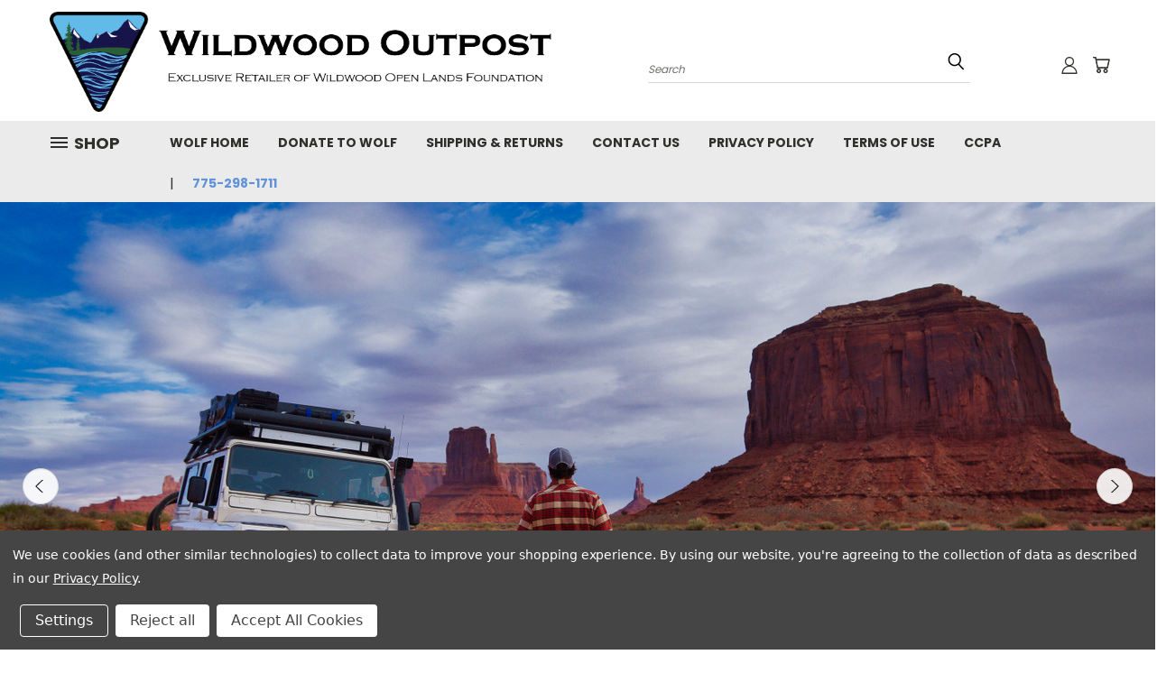

--- FILE ---
content_type: text/html; charset=UTF-8
request_url: https://wildwoodoutpost.com/
body_size: 21709
content:

<!DOCTYPE html>
<html class="no-js" lang="en">
    <head>
        <title>Wildwood Outpost</title>
        <link rel="dns-prefetch preconnect" href="https://cdn11.bigcommerce.com/s-65l64tck0b" crossorigin><link rel="dns-prefetch preconnect" href="https://fonts.googleapis.com/" crossorigin><link rel="dns-prefetch preconnect" href="https://fonts.gstatic.com/" crossorigin>
        <meta name="keywords" content="logo wear, backcountry accessories, select camping equipment"><meta name="description" content="Exclusive logo wear retailer of Wildwood Open Lands Foundation"><link rel='canonical' href='https://wildwoodoutpost.com/' /><meta name='platform' content='bigcommerce.stencil' />
        
         

      <link href="https://cdn11.bigcommerce.com/s-65l64tck0b/product_images/favicon-32x32.png" rel="shortcut icon">
       <meta name="viewport" content="width=device-width, initial-scale=1, maximum-scale=1">

       <script>
           document.documentElement.className = document.documentElement.className.replace('no-js', 'js');
       </script>
       <script>
           window.lazySizesConfig = window.lazySizesConfig || {};
           window.lazySizesConfig.loadMode = 1;
       </script>
       <script async src="https://cdn11.bigcommerce.com/s-65l64tck0b/stencil/8d303c80-0cef-0139-2225-0242ac11000c/dist/theme-bundle.head_async.js"></script>


        <link href="https://fonts.googleapis.com/css?family=Poppins:400,700&display=swap" rel="stylesheet">
        <link data-stencil-stylesheet href="https://cdn11.bigcommerce.com/s-65l64tck0b/stencil/8d303c80-0cef-0139-2225-0242ac11000c/css/theme-6efb9450-196d-0139-0c58-0242ac11000d.css" rel="stylesheet">
        <link data-stencil-stylesheet href="https://cdn11.bigcommerce.com/s-65l64tck0b/stencil/8d303c80-0cef-0139-2225-0242ac11000c/css/vault-6efb9450-196d-0139-0c58-0242ac11000d.css" rel="stylesheet">
        <link data-stencil-stylesheet href="https://cdn11.bigcommerce.com/s-65l64tck0b/stencil/8d303c80-0cef-0139-2225-0242ac11000c/css/custom-6efb9450-196d-0139-0c58-0242ac11000d.css" rel="stylesheet">

        
<script type="text/javascript" src="https://checkout-sdk.bigcommerce.com/v1/loader.js" defer></script>
<script>window.consentManagerStoreConfig = function () { return {"storeName":"Wildwood Outpost","privacyPolicyUrl":"https:\/\/wildwoodoutpost.com\/privacy-policy\/","writeKey":null,"improvedConsentManagerEnabled":true,"AlwaysIncludeScriptsWithConsentTag":true}; };</script>
<script type="text/javascript" src="https://cdn11.bigcommerce.com/shared/js/bodl-consent-32a446f5a681a22e8af09a4ab8f4e4b6deda6487.js" integrity="sha256-uitfaufFdsW9ELiQEkeOgsYedtr3BuhVvA4WaPhIZZY=" crossorigin="anonymous" defer></script>
<script type="text/javascript" src="https://cdn11.bigcommerce.com/shared/js/storefront/consent-manager-config-3013a89bb0485f417056882e3b5cf19e6588b7ba.js" defer></script>
<script type="text/javascript" src="https://cdn11.bigcommerce.com/shared/js/storefront/consent-manager-08633fe15aba542118c03f6d45457262fa9fac88.js" defer></script>
<script type="text/javascript">
var BCData = {};
</script>

<script nonce="{{nonce}}">
(function () {
    var xmlHttp = new XMLHttpRequest();

    xmlHttp.open('POST', 'https://bes.gcp.data.bigcommerce.com/nobot');
    xmlHttp.setRequestHeader('Content-Type', 'application/json');
    xmlHttp.send('{"store_id":"1001529994","timezone_offset":"-7.0","timestamp":"2026-01-31T06:20:25.85196400Z","visit_id":"a718536c-073f-4b37-8bbf-5b5c37dd275e","channel_id":1}');
})();
</script>

        

        
        
        
        
        
        
        
        <!-- snippet location htmlhead -->
    </head>
    <body class="home">
      <!-- ACTIVE SHOPNAV DIM PAGE -->
      <div id="shopnav-dim-page" style="display: none;">
        <div style="top: 50%; left: 50%; display: none;" id="dialog" class="window">
          <div id="san"></div>
        </div>
        <div style="width: 2478px; font-size: 32pt; color:white; height: 1202px; display: none; opacity: 0.4;" id="mask"></div>
      </div>
      <!-- END ACTIVE SHOPNAV DIM PAGE -->
        <!-- snippet location header -->
        <svg data-src="https://cdn11.bigcommerce.com/s-65l64tck0b/stencil/8d303c80-0cef-0139-2225-0242ac11000c/img/icon-sprite.svg" class="icons-svg-sprite"></svg>


        <header class="header header-logo--left" role="banner">
    <a href="#" class="mobileMenu-toggle" data-mobile-menu-toggle="menu">
        <span class="mobileMenu-toggleIcon">Toggle menu</span>
    </a>

  <div class="logo-user-section container">
        <h1 class="header-logo header-logo--left">
            <a href="https://wildwoodoutpost.com/">
            <img class="header-logo-image-unknown-size" src="https://cdn11.bigcommerce.com/s-65l64tck0b/images/stencil/original/wildwood_outpost_logo_1607203147__59923.original.png" alt="Wildwood Outpost" title="Wildwood Outpost">
</a>
        </h1>
        <nav class="navUser">
    <ul class="navUser-section navUser-section--alt">

        <div class="dropdown dropdown--quickSearch desktop" id="quickSearch" aria-hidden="true" tabindex="-1" data-prevent-quick-search-close>
            <div class="container">
  <a href="#" class="quickSearch-mobileToggle" title="Submit Search" alt="Submit Search">
      <span class="mobileMenu-toggleIcon"></span>
  </a>
    <form class="form" action="/search.php">
        <fieldset class="form-fieldset">
            <div class="form-field">
                <label class="is-srOnly" for="search_query">Search</label>
                <input class="form-input" data-search-quick name="search_query" id="search_query" data-error-message="Search field cannot be empty." placeholder="Search" autocomplete="off">
                <!-- <input class="button button--primary form-prefixPostfix-button--postfix" type="submit" value=""><svg class="header-icon search-icon"><use xlink:href="#icon-search"></use></svg> -->
            </div>
        </fieldset>
        <div class="search-icon submit">
          <input title="Submit Search" alt="Submit Search" class="button button--primary form-prefixPostfix-button--postfix" type="submit" value="">
          <svg class="header-icon search-icon" title="submit" alt="submit"><use xlink:href="#icon-search"></use></svg>
        </div>
    </form>
    <section class="quickSearchResults" data-bind="html: results"></section>
</div>
        </div>

        <div class="user-icons">
          <li class="navUser-item navUser-item--cart user-icons">
              <a
                  class="navUser-action"
                  data-cart-preview
                  data-dropdown="cart-preview-dropdown"
                  data-options="align:right"
                  href="/cart.php"
                  title="Cart">
                  <span class="navUser-item-cartLabel"><svg class="header-icon cart-icon"><use xlink:href="#icon-cart"></use></svg></span> <span class="countPill cart-quantity"></span>
              </a>

              <div class="dropdown-menu" id="cart-preview-dropdown" data-dropdown-content aria-hidden="true"></div>
          </li>

          

        <a title="Compare Items" class="navUser-action navUser-item--compare" href="/compare" data-compare-nav><svg class="header-icon compare-icon"><use xlink:href="#icon-compare"></use></svg><span class="countPill countPill--positive countPill--alt compare"></span></a>

        <!-- <li class="navUser-item navUser-item--account user-icons account"> -->
                    <!-- <a class="navUser-action" href="/login.php"><svg class="header-icon account-icon"><use xlink:href="#icon-account"></use></svg></a> -->
                    <!-- <ul class="account-link enabled"> -->
    <li class="navUser-item navUser-item--account user-icons account">
        <a class="navUser-action account signin-list" title="User Toolbox" alt="User Toolbox" href="/login.php"><svg class="header-icon account-icon"><use xlink:href="#icon-account"></use></svg></a>
        <!-- <a class="navUser-action login" href="/login.php">Sign in</a> -->
        <div class="dropdown-menu signin-list" id="account-dropdown-signin-list">
          <!-- <h2 class="container-header">Account Info</h2> -->
            <nav class="navBar navBar--sub navBar--account signin-list">
    <ul class="navBar-section signout-list">
      <li>
        <a class="navBar-action signout-list" href="/login.php">Sign in  </a>
          <span class="navUser-or"> or </span>
          <a class="navBar-action signout-list" href="/login.php?action=create_account">  Register</a></li>
    </ul>
</nav>
            <!-- <hr class="left full-width" /> -->
            <!-- { {> components / common / currency-selector-dropdown } } -->
            <!-- <a class="button button--primary signin-register logout-button" href="/login.php">Sign in</a> -->
        </div>
     </li>
<!-- </ul> -->
        <!-- </li> -->

        <li class="navUser-item quicksearch mobile">
            <a class="navUser-action navUser-action--quickSearch desktop-toggle" href="#" data-search="quickSearch" aria-controls="quickSearch" aria-expanded="false"><svg class="header-icon search-icon"><use xlink:href="#icon-search"></use></svg></a>
        </li>

    </ul>
    </div>

</nav>
  </div>
    <div id="menu-wrapper">
        <div class="navPages-container" id="menu" data-menu>
          <div class="navPages-wider desktop">
  <div class="nav-minus-logo">
  <div class="mega-cat-nav ">
    <li class="navPages-item navPages-item-page container-header btn">
      <a class="navPages-action">
        <svg class="mega-menu-icon open"><use xlink:href="#icon-v-menu" /></svg><svg class="mega-menu-icon close"><use xlink:href="#icon-close" /><span class="burger-menu">Shop</span><span class="burger-menu fixed">Menu</span>
      </a>
      <div class="clear"></div>
    </li>
    <nav class="navPages">
      <div class="mega-cat-dropdown">
        <div class="inner">

        <div id="page-wrapper">
        <div class="category-list">
          <h2 class="container-header mobile">Categories</h2>
          <li class="navPages-item top-level categories">
              <div class="desktop">
    <a class="navPages-action single-level sideNavTopLevel needsclick" href="https://wildwoodoutpost.com/shop-all/">Shop All</a>
</div>

<div class="mobile">
    <a class="navPages-action single-level sideNavTopLevel needsclick" href="https://wildwoodoutpost.com/shop-all/">Shop All</a>
</div>
          </li>
          <li class="navPages-item top-level categories">
              <div class="desktop">
    <a class="navPages-action single-level sideNavTopLevel needsclick" href="https://wildwoodoutpost.com/friends-of-the-wolf/">Friends of the WOLF</a>
</div>

<div class="mobile">
    <a class="navPages-action single-level sideNavTopLevel needsclick" href="https://wildwoodoutpost.com/friends-of-the-wolf/">Friends of the WOLF</a>
</div>
          </li>
          <li class="navPages-item top-level categories">
              <div class="desktop">
    <a class="navPages-action single-level sideNavTopLevel needsclick" href="https://wildwoodoutpost.com/stickers-and-patches/">Stickers and Patches</a>
</div>

<div class="mobile">
    <a class="navPages-action single-level sideNavTopLevel needsclick" href="https://wildwoodoutpost.com/stickers-and-patches/">Stickers and Patches</a>
</div>
          </li>
          <li class="navPages-item top-level categories">
              <div class="desktop">
    <a class="navPages-action single-level sideNavTopLevel needsclick" href="https://wildwoodoutpost.com/hardgoods/">Hardgoods</a>
</div>

<div class="mobile">
    <a class="navPages-action single-level sideNavTopLevel needsclick" href="https://wildwoodoutpost.com/hardgoods/">Hardgoods</a>
</div>
          </li>
          <li class="navPages-item top-level categories">
              <div class="desktop">
    <a class="navPages-action single-level sideNavTopLevel needsclick" href="https://wildwoodoutpost.com/apparel/">Apparel</a>
</div>

<div class="mobile">
    <a class="navPages-action single-level sideNavTopLevel needsclick" href="https://wildwoodoutpost.com/apparel/">Apparel</a>
</div>
          </li>
        </div>
      <div class="pagination-container"><a class="navPages-action previous"><i class="icon prev" aria-hidden="true"><svg><use xlink:href="#icon-chevron-left" /></svg></i></a><span class="dots"></span><a class="navPages-action next"><i class="icon next" aria-hidden="true"><svg><use xlink:href="#icon-chevron-left" /></svg></i></a></div>
      <hr class="sidenav"/>
        </div>
        </div>

        <div class="sticky-navpages">
          <h2 class="container-header mobile">Navigation</h2>
            <li class="navPages-item top-level pages mega-nav-pages">
                <div class="nav-page-list mega-nav-page-list">
<a class="navPages-action sideNavTopLevel" href="https://wildwoodopenlands.org/">WOLF Home</a>
<div class="clear"></div>
</div>
            </li>
            <li class="navPages-item top-level pages mega-nav-pages">
                <div class="nav-page-list mega-nav-page-list">
<a class="navPages-action sideNavTopLevel" href="https://www.paypal.com/donate/?cmd=_s-xclick&amp;hosted_button_id=NF5Q5BTELMAYG&amp;source=url">Donate to WOLF</a>
<div class="clear"></div>
</div>
            </li>
            <li class="navPages-item top-level pages mega-nav-pages">
                <div class="nav-page-list mega-nav-page-list">
<a class="navPages-action sideNavTopLevel" href="https://wildwoodoutpost.com/shipping-returns/">Shipping &amp; Returns</a>
<div class="clear"></div>
</div>
            </li>
            <li class="navPages-item top-level pages mega-nav-pages">
                <div class="nav-page-list mega-nav-page-list">
<a class="navPages-action sideNavTopLevel" href="https://wildwoodoutpost.com/contact-us/">Contact Us</a>
<div class="clear"></div>
</div>
            </li>
            <li class="navPages-item top-level pages mega-nav-pages">
                <div class="nav-page-list mega-nav-page-list">
<a class="navPages-action sideNavTopLevel" href="https://wildwoodoutpost.com/privacy-policy/">Privacy Policy</a>
<div class="clear"></div>
</div>
            </li>
            <li class="navPages-item top-level pages mega-nav-pages">
                <div class="nav-page-list mega-nav-page-list">
<a class="navPages-action sideNavTopLevel" href="https://wildwoodoutpost.com/terms-of-use/">Terms of Use</a>
<div class="clear"></div>
</div>
            </li>
            <li class="navPages-item top-level pages mega-nav-pages">
                <div class="nav-page-list mega-nav-page-list">
<a class="navPages-action sideNavTopLevel" href="https://wildwoodoutpost.com/ccpa/">CCPA</a>
<div class="clear"></div>
</div>
            </li>
        </div>

        <!-- BRANDS VISIBILITY -->
        <div class="brands ">
          <h2 class="container-header mobile">Brands</h2>
                   <li class="navPages-item mobile">
                        <a class="navPages-action" href="https://wildwoodoutpost.com/wildwood-merch/">Wildwood Merch</a>
                    </li>
                   <li class="navPages-item mobile">
                        <a class="navPages-action" href="https://wildwoodoutpost.com/richardson/">Richardson</a>
                    </li>
                    <li class="navPages-item mobile view-all brands">
                        <a class="navPages-action" href="/brands/">View all Brands</a>
                    </li>
        </div>

            <div class="clear"></div>

        <div class="clear"></div>
      </div>
      <div class="clear"></div>
    </div>
    <div class="nav-right-fixed">
    <div class="nav-right">
    <ul class="navPages-list nav-page-list one  navPages-list-depth-max">
        <ul class="navPages-list nav-page-list two">
           <li class="navPages-item">
               <div class="nav-page-list">
<a class="navPages-action" href="https://wildwoodopenlands.org/">WOLF Home</a>
<div class="clear"></div>
</div>
           </li>
           <li class="navPages-item">
               <div class="nav-page-list">
<a class="navPages-action" href="https://www.paypal.com/donate/?cmd=_s-xclick&amp;hosted_button_id=NF5Q5BTELMAYG&amp;source=url">Donate to WOLF</a>
<div class="clear"></div>
</div>
           </li>
           <li class="navPages-item">
               <div class="nav-page-list">
<a class="navPages-action" href="https://wildwoodoutpost.com/shipping-returns/">Shipping &amp; Returns</a>
<div class="clear"></div>
</div>
           </li>
           <li class="navPages-item">
               <div class="nav-page-list">
<a class="navPages-action" href="https://wildwoodoutpost.com/contact-us/">Contact Us</a>
<div class="clear"></div>
</div>
           </li>
           <li class="navPages-item">
               <div class="nav-page-list">
<a class="navPages-action" href="https://wildwoodoutpost.com/privacy-policy/">Privacy Policy</a>
<div class="clear"></div>
</div>
           </li>
           <li class="navPages-item">
               <div class="nav-page-list">
<a class="navPages-action" href="https://wildwoodoutpost.com/terms-of-use/">Terms of Use</a>
<div class="clear"></div>
</div>
           </li>
           <li class="navPages-item">
               <div class="nav-page-list">
<a class="navPages-action" href="https://wildwoodoutpost.com/ccpa/">CCPA</a>
<div class="clear"></div>
</div>
           </li>
         <li class="navPages-item navPages-item-page pages phone-number">
           <a class="navPages-action phone-number">775-298-1711</a>
         </li>
   </ul>

    </ul>
    </div>



</nav>

</div>

</div>
</div>
          <div class="clear"></div>
        </div>
      <div class="clear"></div>
    </div>
    <div class="clear"></div>

</header>
<div data-content-region="header_below_nav--global"></div>
<div class="clear"></div>
        <div class="body" data-currency-code="USD">
    <div data-content-region="home_below_menu"></div>
        <section class="heroCarousel"
    data-slick='{
        "arrows": true,
        "mobileFirst": true,
        "slidesToShow": 1,
        "slidesToScroll": 1,
        "autoplay": true,
        "autoplaySpeed": 3000,
        "lazyLoad": "anticipated"
    }'>
    <a href="">
        <div class="heroCarousel-slide  heroCarousel-slide--first">
            <div class="heroCarousel-image-wrapper" style="height: 56.668912091613336vw">
                <img src="https://cdn11.bigcommerce.com/s-65l64tck0b/images/stencil/1280w/carousel/19/Jeff_Wonderment.jpg?c=1" alt="" title="" data-sizes="auto"
srcset="https://cdn11.bigcommerce.com/s-65l64tck0b/images/stencil/80w/carousel/19/Jeff_Wonderment.jpg?c=1 80w, https://cdn11.bigcommerce.com/s-65l64tck0b/images/stencil/160w/carousel/19/Jeff_Wonderment.jpg?c=1 160w, https://cdn11.bigcommerce.com/s-65l64tck0b/images/stencil/320w/carousel/19/Jeff_Wonderment.jpg?c=1 320w, https://cdn11.bigcommerce.com/s-65l64tck0b/images/stencil/640w/carousel/19/Jeff_Wonderment.jpg?c=1 640w, https://cdn11.bigcommerce.com/s-65l64tck0b/images/stencil/960w/carousel/19/Jeff_Wonderment.jpg?c=1 960w, https://cdn11.bigcommerce.com/s-65l64tck0b/images/stencil/1280w/carousel/19/Jeff_Wonderment.jpg?c=1 1280w, https://cdn11.bigcommerce.com/s-65l64tck0b/images/stencil/1920w/carousel/19/Jeff_Wonderment.jpg?c=1 1920w, https://cdn11.bigcommerce.com/s-65l64tck0b/images/stencil/2560w/carousel/19/Jeff_Wonderment.jpg?c=1 2560w, https://cdn11.bigcommerce.com/s-65l64tck0b/images/stencil/5938w/carousel/19/Jeff_Wonderment.jpg?c=1 5938w"

class=" heroCarousel-image"

 />
            </div>
        </div>
    </a>
    <a href="">
        <div class="heroCarousel-slide  ">
            <div class="heroCarousel-image-wrapper" style="height: 60.753341433778864vw">
                <img src="https://cdn11.bigcommerce.com/s-65l64tck0b/images/stencil/1280w/carousel/20/fj60_lr.jpg?c=1" alt="" title="" data-sizes="auto"
    srcset="[data-uri]"
data-srcset="https://cdn11.bigcommerce.com/s-65l64tck0b/images/stencil/80w/carousel/20/fj60_lr.jpg?c=1 80w, https://cdn11.bigcommerce.com/s-65l64tck0b/images/stencil/160w/carousel/20/fj60_lr.jpg?c=1 160w, https://cdn11.bigcommerce.com/s-65l64tck0b/images/stencil/320w/carousel/20/fj60_lr.jpg?c=1 320w, https://cdn11.bigcommerce.com/s-65l64tck0b/images/stencil/640w/carousel/20/fj60_lr.jpg?c=1 640w, https://cdn11.bigcommerce.com/s-65l64tck0b/images/stencil/960w/carousel/20/fj60_lr.jpg?c=1 960w, https://cdn11.bigcommerce.com/s-65l64tck0b/images/stencil/1280w/carousel/20/fj60_lr.jpg?c=1 1280w, https://cdn11.bigcommerce.com/s-65l64tck0b/images/stencil/1646w/carousel/20/fj60_lr.jpg?c=1 1646w"

class="lazyload heroCarousel-image"
loading="lazy"
 />
            </div>
        </div>
    </a>
    <a href="">
        <div class="heroCarousel-slide  ">
            <div class="heroCarousel-image-wrapper" style="height: 64.87667009249743vw">
                <img src="https://cdn11.bigcommerce.com/s-65l64tck0b/images/stencil/1280w/carousel/21/IMG_7606_2.jpg?c=1" alt="" title="" data-sizes="auto"
    srcset="[data-uri]"
data-srcset="https://cdn11.bigcommerce.com/s-65l64tck0b/images/stencil/80w/carousel/21/IMG_7606_2.jpg?c=1 80w, https://cdn11.bigcommerce.com/s-65l64tck0b/images/stencil/160w/carousel/21/IMG_7606_2.jpg?c=1 160w, https://cdn11.bigcommerce.com/s-65l64tck0b/images/stencil/320w/carousel/21/IMG_7606_2.jpg?c=1 320w, https://cdn11.bigcommerce.com/s-65l64tck0b/images/stencil/640w/carousel/21/IMG_7606_2.jpg?c=1 640w, https://cdn11.bigcommerce.com/s-65l64tck0b/images/stencil/960w/carousel/21/IMG_7606_2.jpg?c=1 960w, https://cdn11.bigcommerce.com/s-65l64tck0b/images/stencil/1280w/carousel/21/IMG_7606_2.jpg?c=1 1280w, https://cdn11.bigcommerce.com/s-65l64tck0b/images/stencil/1920w/carousel/21/IMG_7606_2.jpg?c=1 1920w, https://cdn11.bigcommerce.com/s-65l64tck0b/images/stencil/2560w/carousel/21/IMG_7606_2.jpg?c=1 2560w, https://cdn11.bigcommerce.com/s-65l64tck0b/images/stencil/3892w/carousel/21/IMG_7606_2.jpg?c=1 3892w"

class="lazyload heroCarousel-image"
loading="lazy"
 />
            </div>
        </div>
    </a>
    <a href="">
        <div class="heroCarousel-slide  ">
            <div class="heroCarousel-image-wrapper" style="height: 78.49293563579278vw">
                <img src="https://cdn11.bigcommerce.com/s-65l64tck0b/images/stencil/1280w/carousel/24/Cooking_2.jpg?c=1" alt="" title="" data-sizes="auto"
    srcset="[data-uri]"
data-srcset="https://cdn11.bigcommerce.com/s-65l64tck0b/images/stencil/80w/carousel/24/Cooking_2.jpg?c=1 80w, https://cdn11.bigcommerce.com/s-65l64tck0b/images/stencil/160w/carousel/24/Cooking_2.jpg?c=1 160w, https://cdn11.bigcommerce.com/s-65l64tck0b/images/stencil/320w/carousel/24/Cooking_2.jpg?c=1 320w, https://cdn11.bigcommerce.com/s-65l64tck0b/images/stencil/640w/carousel/24/Cooking_2.jpg?c=1 640w, https://cdn11.bigcommerce.com/s-65l64tck0b/images/stencil/960w/carousel/24/Cooking_2.jpg?c=1 960w, https://cdn11.bigcommerce.com/s-65l64tck0b/images/stencil/1274w/carousel/24/Cooking_2.jpg?c=1 1274w"

class="lazyload heroCarousel-image"
loading="lazy"
 />
            </div>
        </div>
    </a>
    <a href="">
        <div class="heroCarousel-slide  ">
            <div class="heroCarousel-image-wrapper" style="height: 49.3583415597236vw">
                <img src="https://cdn11.bigcommerce.com/s-65l64tck0b/images/stencil/1280w/carousel/22/DSC_0381_lr.jpg?c=1" alt="" title="" data-sizes="auto"
    srcset="[data-uri]"
data-srcset="https://cdn11.bigcommerce.com/s-65l64tck0b/images/stencil/80w/carousel/22/DSC_0381_lr.jpg?c=1 80w, https://cdn11.bigcommerce.com/s-65l64tck0b/images/stencil/160w/carousel/22/DSC_0381_lr.jpg?c=1 160w, https://cdn11.bigcommerce.com/s-65l64tck0b/images/stencil/320w/carousel/22/DSC_0381_lr.jpg?c=1 320w, https://cdn11.bigcommerce.com/s-65l64tck0b/images/stencil/640w/carousel/22/DSC_0381_lr.jpg?c=1 640w, https://cdn11.bigcommerce.com/s-65l64tck0b/images/stencil/960w/carousel/22/DSC_0381_lr.jpg?c=1 960w, https://cdn11.bigcommerce.com/s-65l64tck0b/images/stencil/1280w/carousel/22/DSC_0381_lr.jpg?c=1 1280w, https://cdn11.bigcommerce.com/s-65l64tck0b/images/stencil/1920w/carousel/22/DSC_0381_lr.jpg?c=1 1920w, https://cdn11.bigcommerce.com/s-65l64tck0b/images/stencil/2026w/carousel/22/DSC_0381_lr.jpg?c=1 2026w"

class="lazyload heroCarousel-image"
loading="lazy"
 />
            </div>
        </div>
    </a>
</section>
    <div data-content-region="home_below_carousel"></div>

    <div class="container">
        

<div class="main full">
  <!-- BEGIN UPPER FEATURED BANNERS -->
  <!-- 1 COLUMN FEATURED CUSTOM BANNERS -->
 <!-- 1 Column Banners -->
  <!-- END 1 COLUMN FEATURED BANNERS -->

  <!-- 2 COLUMN UPPER BANNERS -->
      <div class="featured-categories-banner two-columns upper-banners banner-1 inactive   banner-2 inactive ">
        <!-- BEGIN UPPER FEATURED BANNER 1 -->
 <!-- activate banner 1 -->

        <!-- BEGIN UPPER FEATURED BANNER 2 -->
 <!-- activate banner 2 -->
        </ul>
    </div> <!-- featured-categories-banner -->
   <!-- 2 Column Banners -->
  <!-- END 2 COLUMN FEATURED BANNERS -->
  <!-- END UPPER FEATURED CUSTOM BANNERS -->


  <!-- FEATURED PRODUCTS SECTION -->
        <h2 class="page-heading showcase-products">Featured Products</h2>
    <section class="productCarousel"
    data-list-name=""
    data-slick='{
        "dots": false,
        "infinite": false,
        "mobileFirst": false,
        "slidesToShow": 5,
        "slidesToScroll": 3,
        "responsive": [
        {
          "breakpoint": 980,
          "settings": {
            "slidesToShow": 4,
            "slidesToScroll": 4
          }
        },
        {
          "breakpoint": 800,
          "settings": {
            "slidesToShow": 3,
            "slidesToScroll": 3
          }
        },
          {
    	      "breakpoint": 550,
            "settings": {
              "slidesToShow": 2,
              "slidesToScroll": 2
            }
          }
        ]
    }'>
    <div class="productCarousel-slide">
            <article class="card " >
    <figure class="card-figure">
        <a href="https://wildwoodoutpost.com/lassen-applegate-experience-autumn-2026-september-25-27/" >
           <div class="card-img-container">
               <img src="https://cdn11.bigcommerce.com/s-65l64tck0b/images/stencil/500x659/products/130/414/Autumn_Edition_IG_for_Print__38296.1766621334.png?c=1" alt="Lassen Applegate Experience : Autumn 2026 - September 25-27" title="Lassen Applegate Experience : Autumn 2026 - September 25-27" data-sizes="auto"
    srcset="[data-uri]"
data-srcset="https://cdn11.bigcommerce.com/s-65l64tck0b/images/stencil/80w/products/130/414/Autumn_Edition_IG_for_Print__38296.1766621334.png?c=1 80w, https://cdn11.bigcommerce.com/s-65l64tck0b/images/stencil/160w/products/130/414/Autumn_Edition_IG_for_Print__38296.1766621334.png?c=1 160w, https://cdn11.bigcommerce.com/s-65l64tck0b/images/stencil/320w/products/130/414/Autumn_Edition_IG_for_Print__38296.1766621334.png?c=1 320w, https://cdn11.bigcommerce.com/s-65l64tck0b/images/stencil/640w/products/130/414/Autumn_Edition_IG_for_Print__38296.1766621334.png?c=1 640w, https://cdn11.bigcommerce.com/s-65l64tck0b/images/stencil/960w/products/130/414/Autumn_Edition_IG_for_Print__38296.1766621334.png?c=1 960w, https://cdn11.bigcommerce.com/s-65l64tck0b/images/stencil/1280w/products/130/414/Autumn_Edition_IG_for_Print__38296.1766621334.png?c=1 1280w, https://cdn11.bigcommerce.com/s-65l64tck0b/images/stencil/1920w/products/130/414/Autumn_Edition_IG_for_Print__38296.1766621334.png?c=1 1920w, https://cdn11.bigcommerce.com/s-65l64tck0b/images/stencil/2560w/products/130/414/Autumn_Edition_IG_for_Print__38296.1766621334.png?c=1 2560w"

class="lazyload card-image"

 />
           </div>
       </a>
        <figcaption class="card-figcaption desktop">
            <div class="card-figcaption-body">
                                <a href="#" class="button button--small card-figcaption-button quickview" data-product-id="130">Quick view</a>
                            <a href="https://wildwoodoutpost.com/cart.php?action=add&amp;product_id=130" data-event-type="product-click" class="button button--small card-figcaption-button">Add to Cart</a>
             </div>
        </figcaption> <!-- card-figcaption desktop -->
    </figure>
    <div class="card-body">
            <p class="card-text" data-test-info-type="brandName">Wildwood Merch</p>
        <h4 class="card-title">
                <a href="https://wildwoodoutpost.com/lassen-applegate-experience-autumn-2026-september-25-27/" >Lassen Applegate Experience : Autumn 2026 - September 25-27</a>
        </h4>

        <div class="card-text" data-test-info-type="price">
                
        <div class="price-section price-section--withoutTax rrp-price--withoutTax" style="display: none;">
            MSRP:
            <span data-product-rrp-price-without-tax class="price price--rrp"> 
                
            </span>
        </div>
        <div class="price-section price-section--withoutTax non-sale-price--withoutTax" style="display: none;">
            Was:
            <span data-product-non-sale-price-without-tax class="price price--non-sale">
                
            </span>
        </div>
        <div class="price-section price-section--withoutTax" >
            <span class="price-label" >
                
            </span>
            <span class="price-now-label" style="display: none;">
                Now:
            </span>
            <span data-product-price-without-tax class="price price--withoutTax">$995.00</span>
        </div>
        </div>
            </div>
    <figcaption class="card-figcaption mobile">
        <div class="card-figcaption-body">
                            <a href="#" class="button button--small card-figcaption-button quickview" data-product-id="130">Quick view</a>
                        <a href="https://wildwoodoutpost.com/cart.php?action=add&amp;product_id=130" data-event-type="product-click" class="button button--small card-figcaption-button">Add to Cart</a>
         </div>
    </figcaption> <!-- card-figcaption mobile -->
</article>
    </div>
    <div class="productCarousel-slide">
            <article class="card " >
    <figure class="card-figure">
        <a href="https://wildwoodoutpost.com/lassen-applegate-experience-spring-2026-may-15-17/" >
           <div class="card-img-container">
               <img src="https://cdn11.bigcommerce.com/s-65l64tck0b/images/stencil/500x659/products/129/413/Spring_Edition_Instagram_for_print_1__13361.1766621310.png?c=1" alt="Lassen Applegate Experience : Spring 2026 - May 15-17" title="Lassen Applegate Experience : Spring 2026 - May 15-17" data-sizes="auto"
    srcset="[data-uri]"
data-srcset="https://cdn11.bigcommerce.com/s-65l64tck0b/images/stencil/80w/products/129/413/Spring_Edition_Instagram_for_print_1__13361.1766621310.png?c=1 80w, https://cdn11.bigcommerce.com/s-65l64tck0b/images/stencil/160w/products/129/413/Spring_Edition_Instagram_for_print_1__13361.1766621310.png?c=1 160w, https://cdn11.bigcommerce.com/s-65l64tck0b/images/stencil/320w/products/129/413/Spring_Edition_Instagram_for_print_1__13361.1766621310.png?c=1 320w, https://cdn11.bigcommerce.com/s-65l64tck0b/images/stencil/640w/products/129/413/Spring_Edition_Instagram_for_print_1__13361.1766621310.png?c=1 640w, https://cdn11.bigcommerce.com/s-65l64tck0b/images/stencil/960w/products/129/413/Spring_Edition_Instagram_for_print_1__13361.1766621310.png?c=1 960w, https://cdn11.bigcommerce.com/s-65l64tck0b/images/stencil/1280w/products/129/413/Spring_Edition_Instagram_for_print_1__13361.1766621310.png?c=1 1280w, https://cdn11.bigcommerce.com/s-65l64tck0b/images/stencil/1920w/products/129/413/Spring_Edition_Instagram_for_print_1__13361.1766621310.png?c=1 1920w, https://cdn11.bigcommerce.com/s-65l64tck0b/images/stencil/2560w/products/129/413/Spring_Edition_Instagram_for_print_1__13361.1766621310.png?c=1 2560w"

class="lazyload card-image"

 />
           </div>
       </a>
        <figcaption class="card-figcaption desktop">
            <div class="card-figcaption-body">
                                <a href="#" class="button button--small card-figcaption-button quickview" data-product-id="129">Quick view</a>
                            <a href="https://wildwoodoutpost.com/cart.php?action=add&amp;product_id=129" data-event-type="product-click" class="button button--small card-figcaption-button">Add to Cart</a>
             </div>
        </figcaption> <!-- card-figcaption desktop -->
    </figure>
    <div class="card-body">
            <p class="card-text" data-test-info-type="brandName">Wildwood Merch</p>
        <h4 class="card-title">
                <a href="https://wildwoodoutpost.com/lassen-applegate-experience-spring-2026-may-15-17/" >Lassen Applegate Experience : Spring 2026 - May 15-17</a>
        </h4>

        <div class="card-text" data-test-info-type="price">
                
        <div class="price-section price-section--withoutTax rrp-price--withoutTax" style="display: none;">
            MSRP:
            <span data-product-rrp-price-without-tax class="price price--rrp"> 
                
            </span>
        </div>
        <div class="price-section price-section--withoutTax non-sale-price--withoutTax" style="display: none;">
            Was:
            <span data-product-non-sale-price-without-tax class="price price--non-sale">
                
            </span>
        </div>
        <div class="price-section price-section--withoutTax" >
            <span class="price-label" >
                
            </span>
            <span class="price-now-label" style="display: none;">
                Now:
            </span>
            <span data-product-price-without-tax class="price price--withoutTax">$995.00</span>
        </div>
        </div>
            </div>
    <figcaption class="card-figcaption mobile">
        <div class="card-figcaption-body">
                            <a href="#" class="button button--small card-figcaption-button quickview" data-product-id="129">Quick view</a>
                        <a href="https://wildwoodoutpost.com/cart.php?action=add&amp;product_id=129" data-event-type="product-click" class="button button--small card-figcaption-button">Add to Cart</a>
         </div>
    </figcaption> <!-- card-figcaption mobile -->
</article>
    </div>
</section>
    <div data-content-region="home_below_featured_products"></div>


    <!-- BEGIN MID FEATURED BANNERS -->
    <!-- 1 COLUMN FEATURED CUSTOM BANNERS -->
 <!-- 1 Column Banners -->
    <!-- END 1 COLUMN FEATURED BANNERS -->

    <!-- 2 COLUMN MID BANNERS -->
        <div class="featured-categories-banner two-columns mid-banners banner-1 inactive   banner-2 inactive ">
          <!-- BEGIN MID FEATURED BANNER 1 -->
 <!-- activate banner 1 -->

          <!-- BEGIN MID FEATURED BANNER 2 -->
 <!-- activate banner 2 -->
          </ul>
      </div> <!-- featured-categories-banner -->
     <!-- 2 Column Banners -->
    <!-- END 2 COLUMN FEATURED BANNERS -->
    <!-- END UPPER FEATURED CUSTOM BANNERS -->


  <!-- TOP SELLERS SECTION -->
        <h2 class="page-heading showcase-products">Most Popular</h2>
    <section class="productCarousel"
    data-list-name=""
    data-slick='{
        "dots": false,
        "infinite": false,
        "mobileFirst": false,
        "slidesToShow": 5,
        "slidesToScroll": 3,
        "responsive": [
        {
          "breakpoint": 980,
          "settings": {
            "slidesToShow": 4,
            "slidesToScroll": 4
          }
        },
        {
          "breakpoint": 800,
          "settings": {
            "slidesToShow": 3,
            "slidesToScroll": 3
          }
        },
          {
    	      "breakpoint": 550,
            "settings": {
              "slidesToShow": 2,
              "slidesToScroll": 2
            }
          }
        ]
    }'>
    <div class="productCarousel-slide">
            <article class="card " >
    <figure class="card-figure">
        <a href="https://wildwoodoutpost.com/friends-of-the-wolf-initial-subscription/" >
           <div class="card-img-container">
               <img src="https://cdn11.bigcommerce.com/s-65l64tck0b/images/stencil/500x659/products/112/404/FotW__88663.1660256034.png?c=1" alt="Friends of the WOLF Annual Subscription" title="Friends of the WOLF Annual Subscription" data-sizes="auto"
    srcset="[data-uri]"
data-srcset="https://cdn11.bigcommerce.com/s-65l64tck0b/images/stencil/80w/products/112/404/FotW__88663.1660256034.png?c=1 80w, https://cdn11.bigcommerce.com/s-65l64tck0b/images/stencil/160w/products/112/404/FotW__88663.1660256034.png?c=1 160w, https://cdn11.bigcommerce.com/s-65l64tck0b/images/stencil/320w/products/112/404/FotW__88663.1660256034.png?c=1 320w, https://cdn11.bigcommerce.com/s-65l64tck0b/images/stencil/640w/products/112/404/FotW__88663.1660256034.png?c=1 640w, https://cdn11.bigcommerce.com/s-65l64tck0b/images/stencil/960w/products/112/404/FotW__88663.1660256034.png?c=1 960w, https://cdn11.bigcommerce.com/s-65l64tck0b/images/stencil/1280w/products/112/404/FotW__88663.1660256034.png?c=1 1280w, https://cdn11.bigcommerce.com/s-65l64tck0b/images/stencil/1920w/products/112/404/FotW__88663.1660256034.png?c=1 1920w, https://cdn11.bigcommerce.com/s-65l64tck0b/images/stencil/2560w/products/112/404/FotW__88663.1660256034.png?c=1 2560w"

class="lazyload card-image"

 />
           </div>
       </a>
        <figcaption class="card-figcaption desktop">
            <div class="card-figcaption-body">
                                <a href="#" class="button button--small card-figcaption-button quickview" data-product-id="112">Quick view</a>
                            <a href="https://wildwoodoutpost.com/cart.php?action=add&amp;product_id=112" data-event-type="product-click" class="button button--small card-figcaption-button">Add to Cart</a>
             </div>
        </figcaption> <!-- card-figcaption desktop -->
    </figure>
    <div class="card-body">
            <p class="card-text" data-test-info-type="brandName">Wildwood Merch</p>
        <h4 class="card-title">
                <a href="https://wildwoodoutpost.com/friends-of-the-wolf-initial-subscription/" >Friends of the WOLF Annual Subscription</a>
        </h4>

        <div class="card-text" data-test-info-type="price">
                
        <div class="price-section price-section--withoutTax rrp-price--withoutTax" style="display: none;">
            MSRP:
            <span data-product-rrp-price-without-tax class="price price--rrp"> 
                
            </span>
        </div>
        <div class="price-section price-section--withoutTax non-sale-price--withoutTax" style="display: none;">
            Was:
            <span data-product-non-sale-price-without-tax class="price price--non-sale">
                
            </span>
        </div>
        <div class="price-section price-section--withoutTax" >
            <span class="price-label" >
                
            </span>
            <span class="price-now-label" style="display: none;">
                Now:
            </span>
            <span data-product-price-without-tax class="price price--withoutTax">$40.00</span>
        </div>
        </div>
            </div>
    <figcaption class="card-figcaption mobile">
        <div class="card-figcaption-body">
                            <a href="#" class="button button--small card-figcaption-button quickview" data-product-id="112">Quick view</a>
                        <a href="https://wildwoodoutpost.com/cart.php?action=add&amp;product_id=112" data-event-type="product-click" class="button button--small card-figcaption-button">Add to Cart</a>
         </div>
    </figcaption> <!-- card-figcaption mobile -->
</article>
    </div>
    <div class="productCarousel-slide">
            <article class="card " >
    <figure class="card-figure">
        <a href="https://wildwoodoutpost.com/wildwood-open-lands-foundation-sticker/" >
           <div class="card-img-container">
               <img src="https://cdn11.bigcommerce.com/s-65l64tck0b/images/stencil/500x659/products/113/377/DSC_0084__47590.1606948930.jpg?c=1" alt="Wildwood Open Lands Foundation Sticker" title="Wildwood Open Lands Foundation Sticker" data-sizes="auto"
    srcset="[data-uri]"
data-srcset="https://cdn11.bigcommerce.com/s-65l64tck0b/images/stencil/80w/products/113/377/DSC_0084__47590.1606948930.jpg?c=1 80w, https://cdn11.bigcommerce.com/s-65l64tck0b/images/stencil/160w/products/113/377/DSC_0084__47590.1606948930.jpg?c=1 160w, https://cdn11.bigcommerce.com/s-65l64tck0b/images/stencil/320w/products/113/377/DSC_0084__47590.1606948930.jpg?c=1 320w, https://cdn11.bigcommerce.com/s-65l64tck0b/images/stencil/640w/products/113/377/DSC_0084__47590.1606948930.jpg?c=1 640w, https://cdn11.bigcommerce.com/s-65l64tck0b/images/stencil/960w/products/113/377/DSC_0084__47590.1606948930.jpg?c=1 960w, https://cdn11.bigcommerce.com/s-65l64tck0b/images/stencil/1280w/products/113/377/DSC_0084__47590.1606948930.jpg?c=1 1280w, https://cdn11.bigcommerce.com/s-65l64tck0b/images/stencil/1920w/products/113/377/DSC_0084__47590.1606948930.jpg?c=1 1920w, https://cdn11.bigcommerce.com/s-65l64tck0b/images/stencil/2560w/products/113/377/DSC_0084__47590.1606948930.jpg?c=1 2560w"

class="lazyload card-image"

 />
           </div>
       </a>
        <figcaption class="card-figcaption desktop">
            <div class="card-figcaption-body">
                                <a href="#" class="button button--small card-figcaption-button quickview" data-product-id="113">Quick view</a>
                            <a href="https://wildwoodoutpost.com/cart.php?action=add&amp;product_id=113" data-event-type="product-click" class="button button--small card-figcaption-button">Add to Cart</a>
             </div>
        </figcaption> <!-- card-figcaption desktop -->
    </figure>
    <div class="card-body">
            <p class="card-text" data-test-info-type="brandName">Wildwood Merch</p>
        <h4 class="card-title">
                <a href="https://wildwoodoutpost.com/wildwood-open-lands-foundation-sticker/" >Wildwood Open Lands Foundation Sticker</a>
        </h4>

        <div class="card-text" data-test-info-type="price">
                
        <div class="price-section price-section--withoutTax rrp-price--withoutTax" style="display: none;">
            MSRP:
            <span data-product-rrp-price-without-tax class="price price--rrp"> 
                
            </span>
        </div>
        <div class="price-section price-section--withoutTax non-sale-price--withoutTax" style="display: none;">
            Was:
            <span data-product-non-sale-price-without-tax class="price price--non-sale">
                
            </span>
        </div>
        <div class="price-section price-section--withoutTax" >
            <span class="price-label" >
                
            </span>
            <span class="price-now-label" style="display: none;">
                Now:
            </span>
            <span data-product-price-without-tax class="price price--withoutTax">$3.00</span>
        </div>
        </div>
            </div>
    <figcaption class="card-figcaption mobile">
        <div class="card-figcaption-body">
                            <a href="#" class="button button--small card-figcaption-button quickview" data-product-id="113">Quick view</a>
                        <a href="https://wildwoodoutpost.com/cart.php?action=add&amp;product_id=113" data-event-type="product-click" class="button button--small card-figcaption-button">Add to Cart</a>
         </div>
    </figcaption> <!-- card-figcaption mobile -->
</article>
    </div>
    <div class="productCarousel-slide">
            <article class="card " >
    <figure class="card-figure">
        <a href="https://wildwoodoutpost.com/travel-journal/" >
           <div class="card-img-container">
               <img src="https://cdn11.bigcommerce.com/s-65l64tck0b/images/stencil/500x659/products/121/386/Travel_Journal__07960.1638415369.jpg?c=1" alt="Travel Journal" title="Travel Journal" data-sizes="auto"
    srcset="[data-uri]"
data-srcset="https://cdn11.bigcommerce.com/s-65l64tck0b/images/stencil/80w/products/121/386/Travel_Journal__07960.1638415369.jpg?c=1 80w, https://cdn11.bigcommerce.com/s-65l64tck0b/images/stencil/160w/products/121/386/Travel_Journal__07960.1638415369.jpg?c=1 160w, https://cdn11.bigcommerce.com/s-65l64tck0b/images/stencil/320w/products/121/386/Travel_Journal__07960.1638415369.jpg?c=1 320w, https://cdn11.bigcommerce.com/s-65l64tck0b/images/stencil/640w/products/121/386/Travel_Journal__07960.1638415369.jpg?c=1 640w, https://cdn11.bigcommerce.com/s-65l64tck0b/images/stencil/960w/products/121/386/Travel_Journal__07960.1638415369.jpg?c=1 960w, https://cdn11.bigcommerce.com/s-65l64tck0b/images/stencil/1280w/products/121/386/Travel_Journal__07960.1638415369.jpg?c=1 1280w, https://cdn11.bigcommerce.com/s-65l64tck0b/images/stencil/1920w/products/121/386/Travel_Journal__07960.1638415369.jpg?c=1 1920w, https://cdn11.bigcommerce.com/s-65l64tck0b/images/stencil/2560w/products/121/386/Travel_Journal__07960.1638415369.jpg?c=1 2560w"

class="lazyload card-image"

 />
           </div>
       </a>
        <figcaption class="card-figcaption desktop">
            <div class="card-figcaption-body">
                                <a href="#" class="button button--small card-figcaption-button quickview" data-product-id="121">Quick view</a>
                            <a href="https://wildwoodoutpost.com/cart.php?action=add&amp;product_id=121" data-event-type="product-click" class="button button--small card-figcaption-button">Add to Cart</a>
             </div>
        </figcaption> <!-- card-figcaption desktop -->
    </figure>
    <div class="card-body">
            <p class="card-text" data-test-info-type="brandName">Wildwood Merch</p>
        <h4 class="card-title">
                <a href="https://wildwoodoutpost.com/travel-journal/" >Travel Journal</a>
        </h4>

        <div class="card-text" data-test-info-type="price">
                
        <div class="price-section price-section--withoutTax rrp-price--withoutTax" style="display: none;">
            MSRP:
            <span data-product-rrp-price-without-tax class="price price--rrp"> 
                
            </span>
        </div>
        <div class="price-section price-section--withoutTax non-sale-price--withoutTax" style="display: none;">
            Was:
            <span data-product-non-sale-price-without-tax class="price price--non-sale">
                
            </span>
        </div>
        <div class="price-section price-section--withoutTax" >
            <span class="price-label" >
                
            </span>
            <span class="price-now-label" style="display: none;">
                Now:
            </span>
            <span data-product-price-without-tax class="price price--withoutTax">$12.00</span>
        </div>
        </div>
            </div>
    <figcaption class="card-figcaption mobile">
        <div class="card-figcaption-body">
                            <a href="#" class="button button--small card-figcaption-button quickview" data-product-id="121">Quick view</a>
                        <a href="https://wildwoodoutpost.com/cart.php?action=add&amp;product_id=121" data-event-type="product-click" class="button button--small card-figcaption-button">Add to Cart</a>
         </div>
    </figcaption> <!-- card-figcaption mobile -->
</article>
    </div>
    <div class="productCarousel-slide">
            <article class="card " >
    <figure class="card-figure">
        <a href="https://wildwoodoutpost.com/wildwood-open-lands-drink-koozie/" >
           <div class="card-img-container">
               <img src="https://cdn11.bigcommerce.com/s-65l64tck0b/images/stencil/500x659/products/122/388/WOLF_Koozie_1__90302.1638415630.jpg?c=1" alt="Wildwood Open Lands Drink Koozie" title="Wildwood Open Lands Drink Koozie" data-sizes="auto"
    srcset="[data-uri]"
data-srcset="https://cdn11.bigcommerce.com/s-65l64tck0b/images/stencil/80w/products/122/388/WOLF_Koozie_1__90302.1638415630.jpg?c=1 80w, https://cdn11.bigcommerce.com/s-65l64tck0b/images/stencil/160w/products/122/388/WOLF_Koozie_1__90302.1638415630.jpg?c=1 160w, https://cdn11.bigcommerce.com/s-65l64tck0b/images/stencil/320w/products/122/388/WOLF_Koozie_1__90302.1638415630.jpg?c=1 320w, https://cdn11.bigcommerce.com/s-65l64tck0b/images/stencil/640w/products/122/388/WOLF_Koozie_1__90302.1638415630.jpg?c=1 640w, https://cdn11.bigcommerce.com/s-65l64tck0b/images/stencil/960w/products/122/388/WOLF_Koozie_1__90302.1638415630.jpg?c=1 960w, https://cdn11.bigcommerce.com/s-65l64tck0b/images/stencil/1280w/products/122/388/WOLF_Koozie_1__90302.1638415630.jpg?c=1 1280w, https://cdn11.bigcommerce.com/s-65l64tck0b/images/stencil/1920w/products/122/388/WOLF_Koozie_1__90302.1638415630.jpg?c=1 1920w, https://cdn11.bigcommerce.com/s-65l64tck0b/images/stencil/2560w/products/122/388/WOLF_Koozie_1__90302.1638415630.jpg?c=1 2560w"

class="lazyload card-image"

 />
           </div>
       </a>
        <figcaption class="card-figcaption desktop">
            <div class="card-figcaption-body">
                                <a href="#" class="button button--small card-figcaption-button quickview" data-product-id="122">Quick view</a>
                            <a href="https://wildwoodoutpost.com/cart.php?action=add&amp;product_id=122" data-event-type="product-click" class="button button--small card-figcaption-button">Add to Cart</a>
             </div>
        </figcaption> <!-- card-figcaption desktop -->
    </figure>
    <div class="card-body">
            <p class="card-text" data-test-info-type="brandName">Wildwood Merch</p>
        <h4 class="card-title">
                <a href="https://wildwoodoutpost.com/wildwood-open-lands-drink-koozie/" >Wildwood Open Lands Drink Koozie</a>
        </h4>

        <div class="card-text" data-test-info-type="price">
                
        <div class="price-section price-section--withoutTax rrp-price--withoutTax" style="display: none;">
            MSRP:
            <span data-product-rrp-price-without-tax class="price price--rrp"> 
                
            </span>
        </div>
        <div class="price-section price-section--withoutTax non-sale-price--withoutTax" style="display: none;">
            Was:
            <span data-product-non-sale-price-without-tax class="price price--non-sale">
                
            </span>
        </div>
        <div class="price-section price-section--withoutTax" >
            <span class="price-label" >
                
            </span>
            <span class="price-now-label" style="display: none;">
                Now:
            </span>
            <span data-product-price-without-tax class="price price--withoutTax">$5.00</span>
        </div>
        </div>
            </div>
    <figcaption class="card-figcaption mobile">
        <div class="card-figcaption-body">
                            <a href="#" class="button button--small card-figcaption-button quickview" data-product-id="122">Quick view</a>
                        <a href="https://wildwoodoutpost.com/cart.php?action=add&amp;product_id=122" data-event-type="product-click" class="button button--small card-figcaption-button">Add to Cart</a>
         </div>
    </figcaption> <!-- card-figcaption mobile -->
</article>
    </div>
    <div class="productCarousel-slide">
            <article class="card " >
    <figure class="card-figure">
        <a href="https://wildwoodoutpost.com/rocker-t-shirt/" >
           <div class="card-img-container">
               <img src="https://cdn11.bigcommerce.com/s-65l64tck0b/images/stencil/500x659/products/125/394/Rocker_T_blk_front_m__21471.1638416841.jpg?c=1" alt="Rocker T-Shirt" title="Rocker T-Shirt" data-sizes="auto"
    srcset="[data-uri]"
data-srcset="https://cdn11.bigcommerce.com/s-65l64tck0b/images/stencil/80w/products/125/394/Rocker_T_blk_front_m__21471.1638416841.jpg?c=1 80w, https://cdn11.bigcommerce.com/s-65l64tck0b/images/stencil/160w/products/125/394/Rocker_T_blk_front_m__21471.1638416841.jpg?c=1 160w, https://cdn11.bigcommerce.com/s-65l64tck0b/images/stencil/320w/products/125/394/Rocker_T_blk_front_m__21471.1638416841.jpg?c=1 320w, https://cdn11.bigcommerce.com/s-65l64tck0b/images/stencil/640w/products/125/394/Rocker_T_blk_front_m__21471.1638416841.jpg?c=1 640w, https://cdn11.bigcommerce.com/s-65l64tck0b/images/stencil/960w/products/125/394/Rocker_T_blk_front_m__21471.1638416841.jpg?c=1 960w, https://cdn11.bigcommerce.com/s-65l64tck0b/images/stencil/1280w/products/125/394/Rocker_T_blk_front_m__21471.1638416841.jpg?c=1 1280w, https://cdn11.bigcommerce.com/s-65l64tck0b/images/stencil/1920w/products/125/394/Rocker_T_blk_front_m__21471.1638416841.jpg?c=1 1920w, https://cdn11.bigcommerce.com/s-65l64tck0b/images/stencil/2560w/products/125/394/Rocker_T_blk_front_m__21471.1638416841.jpg?c=1 2560w"

class="lazyload card-image"

 />
           </div>
       </a>
        <figcaption class="card-figcaption desktop">
            <div class="card-figcaption-body">
                                <a href="#" class="button button--small card-figcaption-button quickview" data-product-id="125">Quick view</a>
                            <a href="https://wildwoodoutpost.com/rocker-t-shirt/" data-event-type="product-click" class="button button--small card-figcaption-button" data-product-id="125">Choose Options</a>
             </div>
        </figcaption> <!-- card-figcaption desktop -->
    </figure>
    <div class="card-body">
            <p class="card-text" data-test-info-type="brandName">Wildwood Merch</p>
        <h4 class="card-title">
                <a href="https://wildwoodoutpost.com/rocker-t-shirt/" >Rocker T-Shirt</a>
        </h4>

        <div class="card-text" data-test-info-type="price">
                
        <div class="price-section price-section--withoutTax rrp-price--withoutTax" style="display: none;">
            MSRP:
            <span data-product-rrp-price-without-tax class="price price--rrp"> 
                
            </span>
        </div>
        <div class="price-section price-section--withoutTax non-sale-price--withoutTax" style="display: none;">
            Was:
            <span data-product-non-sale-price-without-tax class="price price--non-sale">
                
            </span>
        </div>
        <div class="price-section price-section--withoutTax" >
            <span class="price-label" >
                
            </span>
            <span class="price-now-label" style="display: none;">
                Now:
            </span>
            <span data-product-price-without-tax class="price price--withoutTax">$30.00</span>
        </div>
        </div>
            </div>
    <figcaption class="card-figcaption mobile">
        <div class="card-figcaption-body">
                            <a href="#" class="button button--small card-figcaption-button quickview" data-product-id="125">Quick view</a>
                        <a href="https://wildwoodoutpost.com/rocker-t-shirt/" data-event-type="product-click" class="button button--small card-figcaption-button" data-product-id="125">Choose Options</a>
         </div>
    </figcaption> <!-- card-figcaption mobile -->
</article>
    </div>
    <div class="productCarousel-slide">
            <article class="card " >
    <figure class="card-figure">
        <a href="https://wildwoodoutpost.com/foundation-lid/" >
           <div class="card-img-container">
               <img src="https://cdn11.bigcommerce.com/s-65l64tck0b/images/stencil/500x659/products/128/405/image0__13102.1717946253.jpg?c=1" alt="Foundation Lid" title="Foundation Lid" data-sizes="auto"
    srcset="[data-uri]"
data-srcset="https://cdn11.bigcommerce.com/s-65l64tck0b/images/stencil/80w/products/128/405/image0__13102.1717946253.jpg?c=1 80w, https://cdn11.bigcommerce.com/s-65l64tck0b/images/stencil/160w/products/128/405/image0__13102.1717946253.jpg?c=1 160w, https://cdn11.bigcommerce.com/s-65l64tck0b/images/stencil/320w/products/128/405/image0__13102.1717946253.jpg?c=1 320w, https://cdn11.bigcommerce.com/s-65l64tck0b/images/stencil/640w/products/128/405/image0__13102.1717946253.jpg?c=1 640w, https://cdn11.bigcommerce.com/s-65l64tck0b/images/stencil/960w/products/128/405/image0__13102.1717946253.jpg?c=1 960w, https://cdn11.bigcommerce.com/s-65l64tck0b/images/stencil/1280w/products/128/405/image0__13102.1717946253.jpg?c=1 1280w, https://cdn11.bigcommerce.com/s-65l64tck0b/images/stencil/1920w/products/128/405/image0__13102.1717946253.jpg?c=1 1920w, https://cdn11.bigcommerce.com/s-65l64tck0b/images/stencil/2560w/products/128/405/image0__13102.1717946253.jpg?c=1 2560w"

class="lazyload card-image"

 />
           </div>
       </a>
        <figcaption class="card-figcaption desktop">
            <div class="card-figcaption-body">
                                <a href="#" class="button button--small card-figcaption-button quickview" data-product-id="128">Quick view</a>
                            <a href="https://wildwoodoutpost.com/cart.php?action=add&amp;product_id=128" data-event-type="product-click" class="button button--small card-figcaption-button">Add to Cart</a>
             </div>
        </figcaption> <!-- card-figcaption desktop -->
    </figure>
    <div class="card-body">
            <p class="card-text" data-test-info-type="brandName">Richardson</p>
        <h4 class="card-title">
                <a href="https://wildwoodoutpost.com/foundation-lid/" >Foundation Lid</a>
        </h4>

        <div class="card-text" data-test-info-type="price">
                
        <div class="price-section price-section--withoutTax rrp-price--withoutTax" style="display: none;">
            MSRP:
            <span data-product-rrp-price-without-tax class="price price--rrp"> 
                
            </span>
        </div>
        <div class="price-section price-section--withoutTax non-sale-price--withoutTax" style="display: none;">
            Was:
            <span data-product-non-sale-price-without-tax class="price price--non-sale">
                
            </span>
        </div>
        <div class="price-section price-section--withoutTax" >
            <span class="price-label" >
                
            </span>
            <span class="price-now-label" style="display: none;">
                Now:
            </span>
            <span data-product-price-without-tax class="price price--withoutTax">$45.00</span>
        </div>
        </div>
            </div>
    <figcaption class="card-figcaption mobile">
        <div class="card-figcaption-body">
                            <a href="#" class="button button--small card-figcaption-button quickview" data-product-id="128">Quick view</a>
                        <a href="https://wildwoodoutpost.com/cart.php?action=add&amp;product_id=128" data-event-type="product-click" class="button button--small card-figcaption-button">Add to Cart</a>
         </div>
    </figcaption> <!-- card-figcaption mobile -->
</article>
    </div>
    <div class="productCarousel-slide">
            <article class="card " >
    <figure class="card-figure">
        <a href="https://wildwoodoutpost.com/wildwood-expedition-sticker/" >
           <div class="card-img-container">
               <img src="https://cdn11.bigcommerce.com/s-65l64tck0b/images/stencil/500x659/products/117/379/DSC_0083__37110.1606951773.jpg?c=1" alt="Wildwood Expedition Sticker" title="Wildwood Expedition Sticker" data-sizes="auto"
    srcset="[data-uri]"
data-srcset="https://cdn11.bigcommerce.com/s-65l64tck0b/images/stencil/80w/products/117/379/DSC_0083__37110.1606951773.jpg?c=1 80w, https://cdn11.bigcommerce.com/s-65l64tck0b/images/stencil/160w/products/117/379/DSC_0083__37110.1606951773.jpg?c=1 160w, https://cdn11.bigcommerce.com/s-65l64tck0b/images/stencil/320w/products/117/379/DSC_0083__37110.1606951773.jpg?c=1 320w, https://cdn11.bigcommerce.com/s-65l64tck0b/images/stencil/640w/products/117/379/DSC_0083__37110.1606951773.jpg?c=1 640w, https://cdn11.bigcommerce.com/s-65l64tck0b/images/stencil/960w/products/117/379/DSC_0083__37110.1606951773.jpg?c=1 960w, https://cdn11.bigcommerce.com/s-65l64tck0b/images/stencil/1280w/products/117/379/DSC_0083__37110.1606951773.jpg?c=1 1280w, https://cdn11.bigcommerce.com/s-65l64tck0b/images/stencil/1920w/products/117/379/DSC_0083__37110.1606951773.jpg?c=1 1920w, https://cdn11.bigcommerce.com/s-65l64tck0b/images/stencil/2560w/products/117/379/DSC_0083__37110.1606951773.jpg?c=1 2560w"

class="lazyload card-image"

 />
           </div>
       </a>
        <figcaption class="card-figcaption desktop">
            <div class="card-figcaption-body">
                                <a href="#" class="button button--small card-figcaption-button quickview" data-product-id="117">Quick view</a>
                            <a href="https://wildwoodoutpost.com/cart.php?action=add&amp;product_id=117" data-event-type="product-click" class="button button--small card-figcaption-button">Add to Cart</a>
             </div>
        </figcaption> <!-- card-figcaption desktop -->
    </figure>
    <div class="card-body">
            <p class="card-text" data-test-info-type="brandName">Wildwood Merch</p>
        <h4 class="card-title">
                <a href="https://wildwoodoutpost.com/wildwood-expedition-sticker/" >Wildwood Expedition Sticker</a>
        </h4>

        <div class="card-text" data-test-info-type="price">
                
        <div class="price-section price-section--withoutTax rrp-price--withoutTax" style="display: none;">
            MSRP:
            <span data-product-rrp-price-without-tax class="price price--rrp"> 
                
            </span>
        </div>
        <div class="price-section price-section--withoutTax non-sale-price--withoutTax" style="display: none;">
            Was:
            <span data-product-non-sale-price-without-tax class="price price--non-sale">
                
            </span>
        </div>
        <div class="price-section price-section--withoutTax" >
            <span class="price-label" >
                
            </span>
            <span class="price-now-label" style="display: none;">
                Now:
            </span>
            <span data-product-price-without-tax class="price price--withoutTax">$3.00</span>
        </div>
        </div>
            </div>
    <figcaption class="card-figcaption mobile">
        <div class="card-figcaption-body">
                            <a href="#" class="button button--small card-figcaption-button quickview" data-product-id="117">Quick view</a>
                        <a href="https://wildwoodoutpost.com/cart.php?action=add&amp;product_id=117" data-event-type="product-click" class="button button--small card-figcaption-button">Add to Cart</a>
         </div>
    </figcaption> <!-- card-figcaption mobile -->
</article>
    </div>
    <div class="productCarousel-slide">
            <article class="card " >
    <figure class="card-figure">
        <a href="https://wildwoodoutpost.com/expedition-flag-t-shirt/" >
           <div class="card-img-container">
               <img src="https://cdn11.bigcommerce.com/s-65l64tck0b/images/stencil/500x659/products/126/399/Flag_T_hb_front_m__44552.1638417812.jpg?c=1" alt="Expedition Flag T-Shirt" title="Expedition Flag T-Shirt" data-sizes="auto"
    srcset="[data-uri]"
data-srcset="https://cdn11.bigcommerce.com/s-65l64tck0b/images/stencil/80w/products/126/399/Flag_T_hb_front_m__44552.1638417812.jpg?c=1 80w, https://cdn11.bigcommerce.com/s-65l64tck0b/images/stencil/160w/products/126/399/Flag_T_hb_front_m__44552.1638417812.jpg?c=1 160w, https://cdn11.bigcommerce.com/s-65l64tck0b/images/stencil/320w/products/126/399/Flag_T_hb_front_m__44552.1638417812.jpg?c=1 320w, https://cdn11.bigcommerce.com/s-65l64tck0b/images/stencil/640w/products/126/399/Flag_T_hb_front_m__44552.1638417812.jpg?c=1 640w, https://cdn11.bigcommerce.com/s-65l64tck0b/images/stencil/960w/products/126/399/Flag_T_hb_front_m__44552.1638417812.jpg?c=1 960w, https://cdn11.bigcommerce.com/s-65l64tck0b/images/stencil/1280w/products/126/399/Flag_T_hb_front_m__44552.1638417812.jpg?c=1 1280w, https://cdn11.bigcommerce.com/s-65l64tck0b/images/stencil/1920w/products/126/399/Flag_T_hb_front_m__44552.1638417812.jpg?c=1 1920w, https://cdn11.bigcommerce.com/s-65l64tck0b/images/stencil/2560w/products/126/399/Flag_T_hb_front_m__44552.1638417812.jpg?c=1 2560w"

class="lazyload card-image"

 />
           </div>
       </a>
        <figcaption class="card-figcaption desktop">
            <div class="card-figcaption-body">
                                <a href="#" class="button button--small card-figcaption-button quickview" data-product-id="126">Quick view</a>
                            <a href="https://wildwoodoutpost.com/expedition-flag-t-shirt/" data-event-type="product-click" class="button button--small card-figcaption-button" data-product-id="126">Choose Options</a>
             </div>
        </figcaption> <!-- card-figcaption desktop -->
    </figure>
    <div class="card-body">
            <p class="card-text" data-test-info-type="brandName">Wildwood Merch</p>
        <h4 class="card-title">
                <a href="https://wildwoodoutpost.com/expedition-flag-t-shirt/" >Expedition Flag T-Shirt</a>
        </h4>

        <div class="card-text" data-test-info-type="price">
                
        <div class="price-section price-section--withoutTax rrp-price--withoutTax" style="display: none;">
            MSRP:
            <span data-product-rrp-price-without-tax class="price price--rrp"> 
                
            </span>
        </div>
        <div class="price-section price-section--withoutTax non-sale-price--withoutTax" style="display: none;">
            Was:
            <span data-product-non-sale-price-without-tax class="price price--non-sale">
                
            </span>
        </div>
        <div class="price-section price-section--withoutTax" >
            <span class="price-label" >
                
            </span>
            <span class="price-now-label" style="display: none;">
                Now:
            </span>
            <span data-product-price-without-tax class="price price--withoutTax">$30.00</span>
        </div>
        </div>
            </div>
    <figcaption class="card-figcaption mobile">
        <div class="card-figcaption-body">
                            <a href="#" class="button button--small card-figcaption-button quickview" data-product-id="126">Quick view</a>
                        <a href="https://wildwoodoutpost.com/expedition-flag-t-shirt/" data-event-type="product-click" class="button button--small card-figcaption-button" data-product-id="126">Choose Options</a>
         </div>
    </figcaption> <!-- card-figcaption mobile -->
</article>
    </div>
</section>
    <div data-content-region="home_below_top_products"></div>


    <!-- BEGIN LOWER FEATURED BANNERS -->
    <!-- 1 COLUMN FEATURED CUSTOM BANNERS -->
 <!-- 1 Column Banners -->
    <!-- END 1 COLUMN FEATURED BANNERS -->

    <!-- 2 COLUMN LOWER BANNERS -->
        <div class="featured-categories-banner two-columns lower-banners banner-1 inactive   banner-2 inactive ">
          <!-- BEGIN LOWER FEATURED BANNER 5 -->
 <!-- activate banner 1 -->

          <!-- BEGIN LOWER FEATURED BANNER 2 -->
 <!-- activate banner 2 -->
          </ul>
      </div> <!-- featured-categories-banner -->
     <!-- 2 Column Banners -->
    <!-- END 2 COLUMN FEATURED BANNERS -->
    <!-- END LOWER FEATURED CUSTOM BANNERS -->


  <!-- NEW PRODUCTS SECTION -->
        <h2 class="page-heading showcase-products">New Products</h2>
    <section class="productCarousel"
    data-list-name=""
    data-slick='{
        "dots": false,
        "infinite": false,
        "mobileFirst": false,
        "slidesToShow": 5,
        "slidesToScroll": 3,
        "responsive": [
        {
          "breakpoint": 980,
          "settings": {
            "slidesToShow": 4,
            "slidesToScroll": 4
          }
        },
        {
          "breakpoint": 800,
          "settings": {
            "slidesToShow": 3,
            "slidesToScroll": 3
          }
        },
          {
    	      "breakpoint": 550,
            "settings": {
              "slidesToShow": 2,
              "slidesToScroll": 2
            }
          }
        ]
    }'>
    <div class="productCarousel-slide">
            <article class="card " >
    <figure class="card-figure">
        <a href="https://wildwoodoutpost.com/lassen-applegate-experience-autumn-2026-september-25-27/" >
           <div class="card-img-container">
               <img src="https://cdn11.bigcommerce.com/s-65l64tck0b/images/stencil/500x659/products/130/414/Autumn_Edition_IG_for_Print__38296.1766621334.png?c=1" alt="Lassen Applegate Experience : Autumn 2026 - September 25-27" title="Lassen Applegate Experience : Autumn 2026 - September 25-27" data-sizes="auto"
    srcset="[data-uri]"
data-srcset="https://cdn11.bigcommerce.com/s-65l64tck0b/images/stencil/80w/products/130/414/Autumn_Edition_IG_for_Print__38296.1766621334.png?c=1 80w, https://cdn11.bigcommerce.com/s-65l64tck0b/images/stencil/160w/products/130/414/Autumn_Edition_IG_for_Print__38296.1766621334.png?c=1 160w, https://cdn11.bigcommerce.com/s-65l64tck0b/images/stencil/320w/products/130/414/Autumn_Edition_IG_for_Print__38296.1766621334.png?c=1 320w, https://cdn11.bigcommerce.com/s-65l64tck0b/images/stencil/640w/products/130/414/Autumn_Edition_IG_for_Print__38296.1766621334.png?c=1 640w, https://cdn11.bigcommerce.com/s-65l64tck0b/images/stencil/960w/products/130/414/Autumn_Edition_IG_for_Print__38296.1766621334.png?c=1 960w, https://cdn11.bigcommerce.com/s-65l64tck0b/images/stencil/1280w/products/130/414/Autumn_Edition_IG_for_Print__38296.1766621334.png?c=1 1280w, https://cdn11.bigcommerce.com/s-65l64tck0b/images/stencil/1920w/products/130/414/Autumn_Edition_IG_for_Print__38296.1766621334.png?c=1 1920w, https://cdn11.bigcommerce.com/s-65l64tck0b/images/stencil/2560w/products/130/414/Autumn_Edition_IG_for_Print__38296.1766621334.png?c=1 2560w"

class="lazyload card-image"

 />
           </div>
       </a>
        <figcaption class="card-figcaption desktop">
            <div class="card-figcaption-body">
                                <a href="#" class="button button--small card-figcaption-button quickview" data-product-id="130">Quick view</a>
                            <a href="https://wildwoodoutpost.com/cart.php?action=add&amp;product_id=130" data-event-type="product-click" class="button button--small card-figcaption-button">Add to Cart</a>
             </div>
        </figcaption> <!-- card-figcaption desktop -->
    </figure>
    <div class="card-body">
            <p class="card-text" data-test-info-type="brandName">Wildwood Merch</p>
        <h4 class="card-title">
                <a href="https://wildwoodoutpost.com/lassen-applegate-experience-autumn-2026-september-25-27/" >Lassen Applegate Experience : Autumn 2026 - September 25-27</a>
        </h4>

        <div class="card-text" data-test-info-type="price">
                
        <div class="price-section price-section--withoutTax rrp-price--withoutTax" style="display: none;">
            MSRP:
            <span data-product-rrp-price-without-tax class="price price--rrp"> 
                
            </span>
        </div>
        <div class="price-section price-section--withoutTax non-sale-price--withoutTax" style="display: none;">
            Was:
            <span data-product-non-sale-price-without-tax class="price price--non-sale">
                
            </span>
        </div>
        <div class="price-section price-section--withoutTax" >
            <span class="price-label" >
                
            </span>
            <span class="price-now-label" style="display: none;">
                Now:
            </span>
            <span data-product-price-without-tax class="price price--withoutTax">$995.00</span>
        </div>
        </div>
            </div>
    <figcaption class="card-figcaption mobile">
        <div class="card-figcaption-body">
                            <a href="#" class="button button--small card-figcaption-button quickview" data-product-id="130">Quick view</a>
                        <a href="https://wildwoodoutpost.com/cart.php?action=add&amp;product_id=130" data-event-type="product-click" class="button button--small card-figcaption-button">Add to Cart</a>
         </div>
    </figcaption> <!-- card-figcaption mobile -->
</article>
    </div>
    <div class="productCarousel-slide">
            <article class="card " >
    <figure class="card-figure">
        <a href="https://wildwoodoutpost.com/lassen-applegate-experience-spring-2026-may-15-17/" >
           <div class="card-img-container">
               <img src="https://cdn11.bigcommerce.com/s-65l64tck0b/images/stencil/500x659/products/129/413/Spring_Edition_Instagram_for_print_1__13361.1766621310.png?c=1" alt="Lassen Applegate Experience : Spring 2026 - May 15-17" title="Lassen Applegate Experience : Spring 2026 - May 15-17" data-sizes="auto"
    srcset="[data-uri]"
data-srcset="https://cdn11.bigcommerce.com/s-65l64tck0b/images/stencil/80w/products/129/413/Spring_Edition_Instagram_for_print_1__13361.1766621310.png?c=1 80w, https://cdn11.bigcommerce.com/s-65l64tck0b/images/stencil/160w/products/129/413/Spring_Edition_Instagram_for_print_1__13361.1766621310.png?c=1 160w, https://cdn11.bigcommerce.com/s-65l64tck0b/images/stencil/320w/products/129/413/Spring_Edition_Instagram_for_print_1__13361.1766621310.png?c=1 320w, https://cdn11.bigcommerce.com/s-65l64tck0b/images/stencil/640w/products/129/413/Spring_Edition_Instagram_for_print_1__13361.1766621310.png?c=1 640w, https://cdn11.bigcommerce.com/s-65l64tck0b/images/stencil/960w/products/129/413/Spring_Edition_Instagram_for_print_1__13361.1766621310.png?c=1 960w, https://cdn11.bigcommerce.com/s-65l64tck0b/images/stencil/1280w/products/129/413/Spring_Edition_Instagram_for_print_1__13361.1766621310.png?c=1 1280w, https://cdn11.bigcommerce.com/s-65l64tck0b/images/stencil/1920w/products/129/413/Spring_Edition_Instagram_for_print_1__13361.1766621310.png?c=1 1920w, https://cdn11.bigcommerce.com/s-65l64tck0b/images/stencil/2560w/products/129/413/Spring_Edition_Instagram_for_print_1__13361.1766621310.png?c=1 2560w"

class="lazyload card-image"

 />
           </div>
       </a>
        <figcaption class="card-figcaption desktop">
            <div class="card-figcaption-body">
                                <a href="#" class="button button--small card-figcaption-button quickview" data-product-id="129">Quick view</a>
                            <a href="https://wildwoodoutpost.com/cart.php?action=add&amp;product_id=129" data-event-type="product-click" class="button button--small card-figcaption-button">Add to Cart</a>
             </div>
        </figcaption> <!-- card-figcaption desktop -->
    </figure>
    <div class="card-body">
            <p class="card-text" data-test-info-type="brandName">Wildwood Merch</p>
        <h4 class="card-title">
                <a href="https://wildwoodoutpost.com/lassen-applegate-experience-spring-2026-may-15-17/" >Lassen Applegate Experience : Spring 2026 - May 15-17</a>
        </h4>

        <div class="card-text" data-test-info-type="price">
                
        <div class="price-section price-section--withoutTax rrp-price--withoutTax" style="display: none;">
            MSRP:
            <span data-product-rrp-price-without-tax class="price price--rrp"> 
                
            </span>
        </div>
        <div class="price-section price-section--withoutTax non-sale-price--withoutTax" style="display: none;">
            Was:
            <span data-product-non-sale-price-without-tax class="price price--non-sale">
                
            </span>
        </div>
        <div class="price-section price-section--withoutTax" >
            <span class="price-label" >
                
            </span>
            <span class="price-now-label" style="display: none;">
                Now:
            </span>
            <span data-product-price-without-tax class="price price--withoutTax">$995.00</span>
        </div>
        </div>
            </div>
    <figcaption class="card-figcaption mobile">
        <div class="card-figcaption-body">
                            <a href="#" class="button button--small card-figcaption-button quickview" data-product-id="129">Quick view</a>
                        <a href="https://wildwoodoutpost.com/cart.php?action=add&amp;product_id=129" data-event-type="product-click" class="button button--small card-figcaption-button">Add to Cart</a>
         </div>
    </figcaption> <!-- card-figcaption mobile -->
</article>
    </div>
    <div class="productCarousel-slide">
            <article class="card " >
    <figure class="card-figure">
        <a href="https://wildwoodoutpost.com/foundation-lid/" >
           <div class="card-img-container">
               <img src="https://cdn11.bigcommerce.com/s-65l64tck0b/images/stencil/500x659/products/128/405/image0__13102.1717946253.jpg?c=1" alt="Foundation Lid" title="Foundation Lid" data-sizes="auto"
    srcset="[data-uri]"
data-srcset="https://cdn11.bigcommerce.com/s-65l64tck0b/images/stencil/80w/products/128/405/image0__13102.1717946253.jpg?c=1 80w, https://cdn11.bigcommerce.com/s-65l64tck0b/images/stencil/160w/products/128/405/image0__13102.1717946253.jpg?c=1 160w, https://cdn11.bigcommerce.com/s-65l64tck0b/images/stencil/320w/products/128/405/image0__13102.1717946253.jpg?c=1 320w, https://cdn11.bigcommerce.com/s-65l64tck0b/images/stencil/640w/products/128/405/image0__13102.1717946253.jpg?c=1 640w, https://cdn11.bigcommerce.com/s-65l64tck0b/images/stencil/960w/products/128/405/image0__13102.1717946253.jpg?c=1 960w, https://cdn11.bigcommerce.com/s-65l64tck0b/images/stencil/1280w/products/128/405/image0__13102.1717946253.jpg?c=1 1280w, https://cdn11.bigcommerce.com/s-65l64tck0b/images/stencil/1920w/products/128/405/image0__13102.1717946253.jpg?c=1 1920w, https://cdn11.bigcommerce.com/s-65l64tck0b/images/stencil/2560w/products/128/405/image0__13102.1717946253.jpg?c=1 2560w"

class="lazyload card-image"

 />
           </div>
       </a>
        <figcaption class="card-figcaption desktop">
            <div class="card-figcaption-body">
                                <a href="#" class="button button--small card-figcaption-button quickview" data-product-id="128">Quick view</a>
                            <a href="https://wildwoodoutpost.com/cart.php?action=add&amp;product_id=128" data-event-type="product-click" class="button button--small card-figcaption-button">Add to Cart</a>
             </div>
        </figcaption> <!-- card-figcaption desktop -->
    </figure>
    <div class="card-body">
            <p class="card-text" data-test-info-type="brandName">Richardson</p>
        <h4 class="card-title">
                <a href="https://wildwoodoutpost.com/foundation-lid/" >Foundation Lid</a>
        </h4>

        <div class="card-text" data-test-info-type="price">
                
        <div class="price-section price-section--withoutTax rrp-price--withoutTax" style="display: none;">
            MSRP:
            <span data-product-rrp-price-without-tax class="price price--rrp"> 
                
            </span>
        </div>
        <div class="price-section price-section--withoutTax non-sale-price--withoutTax" style="display: none;">
            Was:
            <span data-product-non-sale-price-without-tax class="price price--non-sale">
                
            </span>
        </div>
        <div class="price-section price-section--withoutTax" >
            <span class="price-label" >
                
            </span>
            <span class="price-now-label" style="display: none;">
                Now:
            </span>
            <span data-product-price-without-tax class="price price--withoutTax">$45.00</span>
        </div>
        </div>
            </div>
    <figcaption class="card-figcaption mobile">
        <div class="card-figcaption-body">
                            <a href="#" class="button button--small card-figcaption-button quickview" data-product-id="128">Quick view</a>
                        <a href="https://wildwoodoutpost.com/cart.php?action=add&amp;product_id=128" data-event-type="product-click" class="button button--small card-figcaption-button">Add to Cart</a>
         </div>
    </figcaption> <!-- card-figcaption mobile -->
</article>
    </div>
    <div class="productCarousel-slide">
            <article class="card " >
    <figure class="card-figure">
        <a href="https://wildwoodoutpost.com/expedition-flag-t-shirt-limited-edition/" >
           <div class="card-img-container">
               <img src="https://cdn11.bigcommerce.com/s-65l64tck0b/images/stencil/500x659/products/127/402/Flag_T_hn_front_m__30662.1638418160.jpg?c=1" alt="Expedition Flag T-Shirt - Limited Edition" title="Expedition Flag T-Shirt - Limited Edition" data-sizes="auto"
    srcset="[data-uri]"
data-srcset="https://cdn11.bigcommerce.com/s-65l64tck0b/images/stencil/80w/products/127/402/Flag_T_hn_front_m__30662.1638418160.jpg?c=1 80w, https://cdn11.bigcommerce.com/s-65l64tck0b/images/stencil/160w/products/127/402/Flag_T_hn_front_m__30662.1638418160.jpg?c=1 160w, https://cdn11.bigcommerce.com/s-65l64tck0b/images/stencil/320w/products/127/402/Flag_T_hn_front_m__30662.1638418160.jpg?c=1 320w, https://cdn11.bigcommerce.com/s-65l64tck0b/images/stencil/640w/products/127/402/Flag_T_hn_front_m__30662.1638418160.jpg?c=1 640w, https://cdn11.bigcommerce.com/s-65l64tck0b/images/stencil/960w/products/127/402/Flag_T_hn_front_m__30662.1638418160.jpg?c=1 960w, https://cdn11.bigcommerce.com/s-65l64tck0b/images/stencil/1280w/products/127/402/Flag_T_hn_front_m__30662.1638418160.jpg?c=1 1280w, https://cdn11.bigcommerce.com/s-65l64tck0b/images/stencil/1920w/products/127/402/Flag_T_hn_front_m__30662.1638418160.jpg?c=1 1920w, https://cdn11.bigcommerce.com/s-65l64tck0b/images/stencil/2560w/products/127/402/Flag_T_hn_front_m__30662.1638418160.jpg?c=1 2560w"

class="lazyload card-image"

 />
           </div>
       </a>
        <figcaption class="card-figcaption desktop">
            <div class="card-figcaption-body">
                                <a href="#" class="button button--small card-figcaption-button quickview" data-product-id="127">Quick view</a>
                            <a href="https://wildwoodoutpost.com/expedition-flag-t-shirt-limited-edition/" data-event-type="product-click" class="button button--small card-figcaption-button" data-product-id="127">Choose Options</a>
             </div>
        </figcaption> <!-- card-figcaption desktop -->
    </figure>
    <div class="card-body">
            <p class="card-text" data-test-info-type="brandName">Wildwood Merch</p>
        <h4 class="card-title">
                <a href="https://wildwoodoutpost.com/expedition-flag-t-shirt-limited-edition/" >Expedition Flag T-Shirt - Limited Edition</a>
        </h4>

        <div class="card-text" data-test-info-type="price">
                
        <div class="price-section price-section--withoutTax rrp-price--withoutTax" style="display: none;">
            MSRP:
            <span data-product-rrp-price-without-tax class="price price--rrp"> 
                
            </span>
        </div>
        <div class="price-section price-section--withoutTax non-sale-price--withoutTax" style="display: none;">
            Was:
            <span data-product-non-sale-price-without-tax class="price price--non-sale">
                
            </span>
        </div>
        <div class="price-section price-section--withoutTax" >
            <span class="price-label" >
                
            </span>
            <span class="price-now-label" style="display: none;">
                Now:
            </span>
            <span data-product-price-without-tax class="price price--withoutTax">$30.00</span>
        </div>
        </div>
            </div>
    <figcaption class="card-figcaption mobile">
        <div class="card-figcaption-body">
                            <a href="#" class="button button--small card-figcaption-button quickview" data-product-id="127">Quick view</a>
                        <a href="https://wildwoodoutpost.com/expedition-flag-t-shirt-limited-edition/" data-event-type="product-click" class="button button--small card-figcaption-button" data-product-id="127">Choose Options</a>
         </div>
    </figcaption> <!-- card-figcaption mobile -->
</article>
    </div>
    <div class="productCarousel-slide">
            <article class="card " >
    <figure class="card-figure">
        <a href="https://wildwoodoutpost.com/expedition-flag-t-shirt/" >
           <div class="card-img-container">
               <img src="https://cdn11.bigcommerce.com/s-65l64tck0b/images/stencil/500x659/products/126/399/Flag_T_hb_front_m__44552.1638417812.jpg?c=1" alt="Expedition Flag T-Shirt" title="Expedition Flag T-Shirt" data-sizes="auto"
    srcset="[data-uri]"
data-srcset="https://cdn11.bigcommerce.com/s-65l64tck0b/images/stencil/80w/products/126/399/Flag_T_hb_front_m__44552.1638417812.jpg?c=1 80w, https://cdn11.bigcommerce.com/s-65l64tck0b/images/stencil/160w/products/126/399/Flag_T_hb_front_m__44552.1638417812.jpg?c=1 160w, https://cdn11.bigcommerce.com/s-65l64tck0b/images/stencil/320w/products/126/399/Flag_T_hb_front_m__44552.1638417812.jpg?c=1 320w, https://cdn11.bigcommerce.com/s-65l64tck0b/images/stencil/640w/products/126/399/Flag_T_hb_front_m__44552.1638417812.jpg?c=1 640w, https://cdn11.bigcommerce.com/s-65l64tck0b/images/stencil/960w/products/126/399/Flag_T_hb_front_m__44552.1638417812.jpg?c=1 960w, https://cdn11.bigcommerce.com/s-65l64tck0b/images/stencil/1280w/products/126/399/Flag_T_hb_front_m__44552.1638417812.jpg?c=1 1280w, https://cdn11.bigcommerce.com/s-65l64tck0b/images/stencil/1920w/products/126/399/Flag_T_hb_front_m__44552.1638417812.jpg?c=1 1920w, https://cdn11.bigcommerce.com/s-65l64tck0b/images/stencil/2560w/products/126/399/Flag_T_hb_front_m__44552.1638417812.jpg?c=1 2560w"

class="lazyload card-image"

 />
           </div>
       </a>
        <figcaption class="card-figcaption desktop">
            <div class="card-figcaption-body">
                                <a href="#" class="button button--small card-figcaption-button quickview" data-product-id="126">Quick view</a>
                            <a href="https://wildwoodoutpost.com/expedition-flag-t-shirt/" data-event-type="product-click" class="button button--small card-figcaption-button" data-product-id="126">Choose Options</a>
             </div>
        </figcaption> <!-- card-figcaption desktop -->
    </figure>
    <div class="card-body">
            <p class="card-text" data-test-info-type="brandName">Wildwood Merch</p>
        <h4 class="card-title">
                <a href="https://wildwoodoutpost.com/expedition-flag-t-shirt/" >Expedition Flag T-Shirt</a>
        </h4>

        <div class="card-text" data-test-info-type="price">
                
        <div class="price-section price-section--withoutTax rrp-price--withoutTax" style="display: none;">
            MSRP:
            <span data-product-rrp-price-without-tax class="price price--rrp"> 
                
            </span>
        </div>
        <div class="price-section price-section--withoutTax non-sale-price--withoutTax" style="display: none;">
            Was:
            <span data-product-non-sale-price-without-tax class="price price--non-sale">
                
            </span>
        </div>
        <div class="price-section price-section--withoutTax" >
            <span class="price-label" >
                
            </span>
            <span class="price-now-label" style="display: none;">
                Now:
            </span>
            <span data-product-price-without-tax class="price price--withoutTax">$30.00</span>
        </div>
        </div>
            </div>
    <figcaption class="card-figcaption mobile">
        <div class="card-figcaption-body">
                            <a href="#" class="button button--small card-figcaption-button quickview" data-product-id="126">Quick view</a>
                        <a href="https://wildwoodoutpost.com/expedition-flag-t-shirt/" data-event-type="product-click" class="button button--small card-figcaption-button" data-product-id="126">Choose Options</a>
         </div>
    </figcaption> <!-- card-figcaption mobile -->
</article>
    </div>
    <div class="productCarousel-slide">
            <article class="card " >
    <figure class="card-figure">
        <a href="https://wildwoodoutpost.com/rocker-t-shirt/" >
           <div class="card-img-container">
               <img src="https://cdn11.bigcommerce.com/s-65l64tck0b/images/stencil/500x659/products/125/394/Rocker_T_blk_front_m__21471.1638416841.jpg?c=1" alt="Rocker T-Shirt" title="Rocker T-Shirt" data-sizes="auto"
    srcset="[data-uri]"
data-srcset="https://cdn11.bigcommerce.com/s-65l64tck0b/images/stencil/80w/products/125/394/Rocker_T_blk_front_m__21471.1638416841.jpg?c=1 80w, https://cdn11.bigcommerce.com/s-65l64tck0b/images/stencil/160w/products/125/394/Rocker_T_blk_front_m__21471.1638416841.jpg?c=1 160w, https://cdn11.bigcommerce.com/s-65l64tck0b/images/stencil/320w/products/125/394/Rocker_T_blk_front_m__21471.1638416841.jpg?c=1 320w, https://cdn11.bigcommerce.com/s-65l64tck0b/images/stencil/640w/products/125/394/Rocker_T_blk_front_m__21471.1638416841.jpg?c=1 640w, https://cdn11.bigcommerce.com/s-65l64tck0b/images/stencil/960w/products/125/394/Rocker_T_blk_front_m__21471.1638416841.jpg?c=1 960w, https://cdn11.bigcommerce.com/s-65l64tck0b/images/stencil/1280w/products/125/394/Rocker_T_blk_front_m__21471.1638416841.jpg?c=1 1280w, https://cdn11.bigcommerce.com/s-65l64tck0b/images/stencil/1920w/products/125/394/Rocker_T_blk_front_m__21471.1638416841.jpg?c=1 1920w, https://cdn11.bigcommerce.com/s-65l64tck0b/images/stencil/2560w/products/125/394/Rocker_T_blk_front_m__21471.1638416841.jpg?c=1 2560w"

class="lazyload card-image"

 />
           </div>
       </a>
        <figcaption class="card-figcaption desktop">
            <div class="card-figcaption-body">
                                <a href="#" class="button button--small card-figcaption-button quickview" data-product-id="125">Quick view</a>
                            <a href="https://wildwoodoutpost.com/rocker-t-shirt/" data-event-type="product-click" class="button button--small card-figcaption-button" data-product-id="125">Choose Options</a>
             </div>
        </figcaption> <!-- card-figcaption desktop -->
    </figure>
    <div class="card-body">
            <p class="card-text" data-test-info-type="brandName">Wildwood Merch</p>
        <h4 class="card-title">
                <a href="https://wildwoodoutpost.com/rocker-t-shirt/" >Rocker T-Shirt</a>
        </h4>

        <div class="card-text" data-test-info-type="price">
                
        <div class="price-section price-section--withoutTax rrp-price--withoutTax" style="display: none;">
            MSRP:
            <span data-product-rrp-price-without-tax class="price price--rrp"> 
                
            </span>
        </div>
        <div class="price-section price-section--withoutTax non-sale-price--withoutTax" style="display: none;">
            Was:
            <span data-product-non-sale-price-without-tax class="price price--non-sale">
                
            </span>
        </div>
        <div class="price-section price-section--withoutTax" >
            <span class="price-label" >
                
            </span>
            <span class="price-now-label" style="display: none;">
                Now:
            </span>
            <span data-product-price-without-tax class="price price--withoutTax">$30.00</span>
        </div>
        </div>
            </div>
    <figcaption class="card-figcaption mobile">
        <div class="card-figcaption-body">
                            <a href="#" class="button button--small card-figcaption-button quickview" data-product-id="125">Quick view</a>
                        <a href="https://wildwoodoutpost.com/rocker-t-shirt/" data-event-type="product-click" class="button button--small card-figcaption-button" data-product-id="125">Choose Options</a>
         </div>
    </figcaption> <!-- card-figcaption mobile -->
</article>
    </div>
    <div class="productCarousel-slide">
            <article class="card " >
    <figure class="card-figure">
        <a href="https://wildwoodoutpost.com/supporter-t-shirt/" >
           <div class="card-img-container">
               <img src="https://cdn11.bigcommerce.com/s-65l64tck0b/images/stencil/500x659/products/124/391/Supporter_T_gry_front_m__89652.1638416499.jpg?c=1" alt="Supporter T-Shirt" title="Supporter T-Shirt" data-sizes="auto"
    srcset="[data-uri]"
data-srcset="https://cdn11.bigcommerce.com/s-65l64tck0b/images/stencil/80w/products/124/391/Supporter_T_gry_front_m__89652.1638416499.jpg?c=1 80w, https://cdn11.bigcommerce.com/s-65l64tck0b/images/stencil/160w/products/124/391/Supporter_T_gry_front_m__89652.1638416499.jpg?c=1 160w, https://cdn11.bigcommerce.com/s-65l64tck0b/images/stencil/320w/products/124/391/Supporter_T_gry_front_m__89652.1638416499.jpg?c=1 320w, https://cdn11.bigcommerce.com/s-65l64tck0b/images/stencil/640w/products/124/391/Supporter_T_gry_front_m__89652.1638416499.jpg?c=1 640w, https://cdn11.bigcommerce.com/s-65l64tck0b/images/stencil/960w/products/124/391/Supporter_T_gry_front_m__89652.1638416499.jpg?c=1 960w, https://cdn11.bigcommerce.com/s-65l64tck0b/images/stencil/1280w/products/124/391/Supporter_T_gry_front_m__89652.1638416499.jpg?c=1 1280w, https://cdn11.bigcommerce.com/s-65l64tck0b/images/stencil/1920w/products/124/391/Supporter_T_gry_front_m__89652.1638416499.jpg?c=1 1920w, https://cdn11.bigcommerce.com/s-65l64tck0b/images/stencil/2560w/products/124/391/Supporter_T_gry_front_m__89652.1638416499.jpg?c=1 2560w"

class="lazyload card-image"

 />
           </div>
       </a>
        <figcaption class="card-figcaption desktop">
            <div class="card-figcaption-body">
                                <a href="#" class="button button--small card-figcaption-button quickview" data-product-id="124">Quick view</a>
                            <a href="https://wildwoodoutpost.com/supporter-t-shirt/" data-event-type="product-click" class="button button--small card-figcaption-button" data-product-id="124">Choose Options</a>
             </div>
        </figcaption> <!-- card-figcaption desktop -->
    </figure>
    <div class="card-body">
            <p class="card-text" data-test-info-type="brandName">Wildwood Merch</p>
        <h4 class="card-title">
                <a href="https://wildwoodoutpost.com/supporter-t-shirt/" >Supporter T-Shirt</a>
        </h4>

        <div class="card-text" data-test-info-type="price">
                
        <div class="price-section price-section--withoutTax rrp-price--withoutTax" style="display: none;">
            MSRP:
            <span data-product-rrp-price-without-tax class="price price--rrp"> 
                
            </span>
        </div>
        <div class="price-section price-section--withoutTax non-sale-price--withoutTax" style="display: none;">
            Was:
            <span data-product-non-sale-price-without-tax class="price price--non-sale">
                
            </span>
        </div>
        <div class="price-section price-section--withoutTax" >
            <span class="price-label" >
                
            </span>
            <span class="price-now-label" style="display: none;">
                Now:
            </span>
            <span data-product-price-without-tax class="price price--withoutTax">$28.00</span>
        </div>
        </div>
            </div>
    <figcaption class="card-figcaption mobile">
        <div class="card-figcaption-body">
                            <a href="#" class="button button--small card-figcaption-button quickview" data-product-id="124">Quick view</a>
                        <a href="https://wildwoodoutpost.com/supporter-t-shirt/" data-event-type="product-click" class="button button--small card-figcaption-button" data-product-id="124">Choose Options</a>
         </div>
    </figcaption> <!-- card-figcaption mobile -->
</article>
    </div>
    <div class="productCarousel-slide">
            <article class="card " >
    <figure class="card-figure">
        <a href="https://wildwoodoutpost.com/wildwood-expedition-drink-koozie/" >
           <div class="card-img-container">
               <img src="https://cdn11.bigcommerce.com/s-65l64tck0b/images/stencil/500x659/products/123/389/Expo_Koozie_1__86392.1638415746.jpg?c=1" alt="Wildwood Expedition Drink Koozie" title="Wildwood Expedition Drink Koozie" data-sizes="auto"
    srcset="[data-uri]"
data-srcset="https://cdn11.bigcommerce.com/s-65l64tck0b/images/stencil/80w/products/123/389/Expo_Koozie_1__86392.1638415746.jpg?c=1 80w, https://cdn11.bigcommerce.com/s-65l64tck0b/images/stencil/160w/products/123/389/Expo_Koozie_1__86392.1638415746.jpg?c=1 160w, https://cdn11.bigcommerce.com/s-65l64tck0b/images/stencil/320w/products/123/389/Expo_Koozie_1__86392.1638415746.jpg?c=1 320w, https://cdn11.bigcommerce.com/s-65l64tck0b/images/stencil/640w/products/123/389/Expo_Koozie_1__86392.1638415746.jpg?c=1 640w, https://cdn11.bigcommerce.com/s-65l64tck0b/images/stencil/960w/products/123/389/Expo_Koozie_1__86392.1638415746.jpg?c=1 960w, https://cdn11.bigcommerce.com/s-65l64tck0b/images/stencil/1280w/products/123/389/Expo_Koozie_1__86392.1638415746.jpg?c=1 1280w, https://cdn11.bigcommerce.com/s-65l64tck0b/images/stencil/1920w/products/123/389/Expo_Koozie_1__86392.1638415746.jpg?c=1 1920w, https://cdn11.bigcommerce.com/s-65l64tck0b/images/stencil/2560w/products/123/389/Expo_Koozie_1__86392.1638415746.jpg?c=1 2560w"

class="lazyload card-image"

 />
           </div>
       </a>
        <figcaption class="card-figcaption desktop">
            <div class="card-figcaption-body">
                                <a href="#" class="button button--small card-figcaption-button quickview" data-product-id="123">Quick view</a>
                            <a href="https://wildwoodoutpost.com/cart.php?action=add&amp;product_id=123" data-event-type="product-click" class="button button--small card-figcaption-button">Add to Cart</a>
             </div>
        </figcaption> <!-- card-figcaption desktop -->
    </figure>
    <div class="card-body">
            <p class="card-text" data-test-info-type="brandName">Wildwood Merch</p>
        <h4 class="card-title">
                <a href="https://wildwoodoutpost.com/wildwood-expedition-drink-koozie/" >Wildwood Expedition Drink Koozie</a>
        </h4>

        <div class="card-text" data-test-info-type="price">
                
        <div class="price-section price-section--withoutTax rrp-price--withoutTax" style="display: none;">
            MSRP:
            <span data-product-rrp-price-without-tax class="price price--rrp"> 
                
            </span>
        </div>
        <div class="price-section price-section--withoutTax non-sale-price--withoutTax" style="display: none;">
            Was:
            <span data-product-non-sale-price-without-tax class="price price--non-sale">
                
            </span>
        </div>
        <div class="price-section price-section--withoutTax" >
            <span class="price-label" >
                
            </span>
            <span class="price-now-label" style="display: none;">
                Now:
            </span>
            <span data-product-price-without-tax class="price price--withoutTax">$5.00</span>
        </div>
        </div>
            </div>
    <figcaption class="card-figcaption mobile">
        <div class="card-figcaption-body">
                            <a href="#" class="button button--small card-figcaption-button quickview" data-product-id="123">Quick view</a>
                        <a href="https://wildwoodoutpost.com/cart.php?action=add&amp;product_id=123" data-event-type="product-click" class="button button--small card-figcaption-button">Add to Cart</a>
         </div>
    </figcaption> <!-- card-figcaption mobile -->
</article>
    </div>
    <div class="productCarousel-slide">
            <article class="card " >
    <figure class="card-figure">
        <a href="https://wildwoodoutpost.com/wildwood-open-lands-drink-koozie/" >
           <div class="card-img-container">
               <img src="https://cdn11.bigcommerce.com/s-65l64tck0b/images/stencil/500x659/products/122/388/WOLF_Koozie_1__90302.1638415630.jpg?c=1" alt="Wildwood Open Lands Drink Koozie" title="Wildwood Open Lands Drink Koozie" data-sizes="auto"
    srcset="[data-uri]"
data-srcset="https://cdn11.bigcommerce.com/s-65l64tck0b/images/stencil/80w/products/122/388/WOLF_Koozie_1__90302.1638415630.jpg?c=1 80w, https://cdn11.bigcommerce.com/s-65l64tck0b/images/stencil/160w/products/122/388/WOLF_Koozie_1__90302.1638415630.jpg?c=1 160w, https://cdn11.bigcommerce.com/s-65l64tck0b/images/stencil/320w/products/122/388/WOLF_Koozie_1__90302.1638415630.jpg?c=1 320w, https://cdn11.bigcommerce.com/s-65l64tck0b/images/stencil/640w/products/122/388/WOLF_Koozie_1__90302.1638415630.jpg?c=1 640w, https://cdn11.bigcommerce.com/s-65l64tck0b/images/stencil/960w/products/122/388/WOLF_Koozie_1__90302.1638415630.jpg?c=1 960w, https://cdn11.bigcommerce.com/s-65l64tck0b/images/stencil/1280w/products/122/388/WOLF_Koozie_1__90302.1638415630.jpg?c=1 1280w, https://cdn11.bigcommerce.com/s-65l64tck0b/images/stencil/1920w/products/122/388/WOLF_Koozie_1__90302.1638415630.jpg?c=1 1920w, https://cdn11.bigcommerce.com/s-65l64tck0b/images/stencil/2560w/products/122/388/WOLF_Koozie_1__90302.1638415630.jpg?c=1 2560w"

class="lazyload card-image"

 />
           </div>
       </a>
        <figcaption class="card-figcaption desktop">
            <div class="card-figcaption-body">
                                <a href="#" class="button button--small card-figcaption-button quickview" data-product-id="122">Quick view</a>
                            <a href="https://wildwoodoutpost.com/cart.php?action=add&amp;product_id=122" data-event-type="product-click" class="button button--small card-figcaption-button">Add to Cart</a>
             </div>
        </figcaption> <!-- card-figcaption desktop -->
    </figure>
    <div class="card-body">
            <p class="card-text" data-test-info-type="brandName">Wildwood Merch</p>
        <h4 class="card-title">
                <a href="https://wildwoodoutpost.com/wildwood-open-lands-drink-koozie/" >Wildwood Open Lands Drink Koozie</a>
        </h4>

        <div class="card-text" data-test-info-type="price">
                
        <div class="price-section price-section--withoutTax rrp-price--withoutTax" style="display: none;">
            MSRP:
            <span data-product-rrp-price-without-tax class="price price--rrp"> 
                
            </span>
        </div>
        <div class="price-section price-section--withoutTax non-sale-price--withoutTax" style="display: none;">
            Was:
            <span data-product-non-sale-price-without-tax class="price price--non-sale">
                
            </span>
        </div>
        <div class="price-section price-section--withoutTax" >
            <span class="price-label" >
                
            </span>
            <span class="price-now-label" style="display: none;">
                Now:
            </span>
            <span data-product-price-without-tax class="price price--withoutTax">$5.00</span>
        </div>
        </div>
            </div>
    <figcaption class="card-figcaption mobile">
        <div class="card-figcaption-body">
                            <a href="#" class="button button--small card-figcaption-button quickview" data-product-id="122">Quick view</a>
                        <a href="https://wildwoodoutpost.com/cart.php?action=add&amp;product_id=122" data-event-type="product-click" class="button button--small card-figcaption-button">Add to Cart</a>
         </div>
    </figcaption> <!-- card-figcaption mobile -->
</article>
    </div>
    <div class="productCarousel-slide">
            <article class="card " >
    <figure class="card-figure">
        <a href="https://wildwoodoutpost.com/travel-journal/" >
           <div class="card-img-container">
               <img src="https://cdn11.bigcommerce.com/s-65l64tck0b/images/stencil/500x659/products/121/386/Travel_Journal__07960.1638415369.jpg?c=1" alt="Travel Journal" title="Travel Journal" data-sizes="auto"
    srcset="[data-uri]"
data-srcset="https://cdn11.bigcommerce.com/s-65l64tck0b/images/stencil/80w/products/121/386/Travel_Journal__07960.1638415369.jpg?c=1 80w, https://cdn11.bigcommerce.com/s-65l64tck0b/images/stencil/160w/products/121/386/Travel_Journal__07960.1638415369.jpg?c=1 160w, https://cdn11.bigcommerce.com/s-65l64tck0b/images/stencil/320w/products/121/386/Travel_Journal__07960.1638415369.jpg?c=1 320w, https://cdn11.bigcommerce.com/s-65l64tck0b/images/stencil/640w/products/121/386/Travel_Journal__07960.1638415369.jpg?c=1 640w, https://cdn11.bigcommerce.com/s-65l64tck0b/images/stencil/960w/products/121/386/Travel_Journal__07960.1638415369.jpg?c=1 960w, https://cdn11.bigcommerce.com/s-65l64tck0b/images/stencil/1280w/products/121/386/Travel_Journal__07960.1638415369.jpg?c=1 1280w, https://cdn11.bigcommerce.com/s-65l64tck0b/images/stencil/1920w/products/121/386/Travel_Journal__07960.1638415369.jpg?c=1 1920w, https://cdn11.bigcommerce.com/s-65l64tck0b/images/stencil/2560w/products/121/386/Travel_Journal__07960.1638415369.jpg?c=1 2560w"

class="lazyload card-image"

 />
           </div>
       </a>
        <figcaption class="card-figcaption desktop">
            <div class="card-figcaption-body">
                                <a href="#" class="button button--small card-figcaption-button quickview" data-product-id="121">Quick view</a>
                            <a href="https://wildwoodoutpost.com/cart.php?action=add&amp;product_id=121" data-event-type="product-click" class="button button--small card-figcaption-button">Add to Cart</a>
             </div>
        </figcaption> <!-- card-figcaption desktop -->
    </figure>
    <div class="card-body">
            <p class="card-text" data-test-info-type="brandName">Wildwood Merch</p>
        <h4 class="card-title">
                <a href="https://wildwoodoutpost.com/travel-journal/" >Travel Journal</a>
        </h4>

        <div class="card-text" data-test-info-type="price">
                
        <div class="price-section price-section--withoutTax rrp-price--withoutTax" style="display: none;">
            MSRP:
            <span data-product-rrp-price-without-tax class="price price--rrp"> 
                
            </span>
        </div>
        <div class="price-section price-section--withoutTax non-sale-price--withoutTax" style="display: none;">
            Was:
            <span data-product-non-sale-price-without-tax class="price price--non-sale">
                
            </span>
        </div>
        <div class="price-section price-section--withoutTax" >
            <span class="price-label" >
                
            </span>
            <span class="price-now-label" style="display: none;">
                Now:
            </span>
            <span data-product-price-without-tax class="price price--withoutTax">$12.00</span>
        </div>
        </div>
            </div>
    <figcaption class="card-figcaption mobile">
        <div class="card-figcaption-body">
                            <a href="#" class="button button--small card-figcaption-button quickview" data-product-id="121">Quick view</a>
                        <a href="https://wildwoodoutpost.com/cart.php?action=add&amp;product_id=121" data-event-type="product-click" class="button button--small card-figcaption-button">Add to Cart</a>
         </div>
    </figcaption> <!-- card-figcaption mobile -->
</article>
    </div>
    <div class="productCarousel-slide">
            <article class="card " >
    <figure class="card-figure">
        <a href="https://wildwoodoutpost.com/field-notes/" >
           <div class="card-img-container">
               <img src="https://cdn11.bigcommerce.com/s-65l64tck0b/images/stencil/500x659/products/120/385/Field_Notes__56785.1638415157.jpg?c=1" alt="Field Notes" title="Field Notes" data-sizes="auto"
    srcset="[data-uri]"
data-srcset="https://cdn11.bigcommerce.com/s-65l64tck0b/images/stencil/80w/products/120/385/Field_Notes__56785.1638415157.jpg?c=1 80w, https://cdn11.bigcommerce.com/s-65l64tck0b/images/stencil/160w/products/120/385/Field_Notes__56785.1638415157.jpg?c=1 160w, https://cdn11.bigcommerce.com/s-65l64tck0b/images/stencil/320w/products/120/385/Field_Notes__56785.1638415157.jpg?c=1 320w, https://cdn11.bigcommerce.com/s-65l64tck0b/images/stencil/640w/products/120/385/Field_Notes__56785.1638415157.jpg?c=1 640w, https://cdn11.bigcommerce.com/s-65l64tck0b/images/stencil/960w/products/120/385/Field_Notes__56785.1638415157.jpg?c=1 960w, https://cdn11.bigcommerce.com/s-65l64tck0b/images/stencil/1280w/products/120/385/Field_Notes__56785.1638415157.jpg?c=1 1280w, https://cdn11.bigcommerce.com/s-65l64tck0b/images/stencil/1920w/products/120/385/Field_Notes__56785.1638415157.jpg?c=1 1920w, https://cdn11.bigcommerce.com/s-65l64tck0b/images/stencil/2560w/products/120/385/Field_Notes__56785.1638415157.jpg?c=1 2560w"

class="lazyload card-image"

 />
           </div>
       </a>
        <figcaption class="card-figcaption desktop">
            <div class="card-figcaption-body">
                                <a href="#" class="button button--small card-figcaption-button quickview" data-product-id="120">Quick view</a>
                            <a href="https://wildwoodoutpost.com/cart.php?action=add&amp;product_id=120" data-event-type="product-click" class="button button--small card-figcaption-button">Add to Cart</a>
             </div>
        </figcaption> <!-- card-figcaption desktop -->
    </figure>
    <div class="card-body">
            <p class="card-text" data-test-info-type="brandName">Wildwood Merch</p>
        <h4 class="card-title">
                <a href="https://wildwoodoutpost.com/field-notes/" >Field Notes</a>
        </h4>

        <div class="card-text" data-test-info-type="price">
                
        <div class="price-section price-section--withoutTax rrp-price--withoutTax" style="display: none;">
            MSRP:
            <span data-product-rrp-price-without-tax class="price price--rrp"> 
                
            </span>
        </div>
        <div class="price-section price-section--withoutTax non-sale-price--withoutTax" style="display: none;">
            Was:
            <span data-product-non-sale-price-without-tax class="price price--non-sale">
                
            </span>
        </div>
        <div class="price-section price-section--withoutTax" >
            <span class="price-label" >
                
            </span>
            <span class="price-now-label" style="display: none;">
                Now:
            </span>
            <span data-product-price-without-tax class="price price--withoutTax">$8.00</span>
        </div>
        </div>
            </div>
    <figcaption class="card-figcaption mobile">
        <div class="card-figcaption-body">
                            <a href="#" class="button button--small card-figcaption-button quickview" data-product-id="120">Quick view</a>
                        <a href="https://wildwoodoutpost.com/cart.php?action=add&amp;product_id=120" data-event-type="product-click" class="button button--small card-figcaption-button">Add to Cart</a>
         </div>
    </figcaption> <!-- card-figcaption mobile -->
</article>
    </div>
    <div class="productCarousel-slide">
            <article class="card " >
    <figure class="card-figure">
        <a href="https://wildwoodoutpost.com/wildwood-expedition-patch/" >
           <div class="card-img-container">
               <img src="https://cdn11.bigcommerce.com/s-65l64tck0b/images/stencil/500x659/products/119/384/expo_patch_1__74154.1638403663.jpg?c=1" alt="Wildwood Expedition Logo Patch" title="Wildwood Expedition Logo Patch" data-sizes="auto"
    srcset="[data-uri]"
data-srcset="https://cdn11.bigcommerce.com/s-65l64tck0b/images/stencil/80w/products/119/384/expo_patch_1__74154.1638403663.jpg?c=1 80w, https://cdn11.bigcommerce.com/s-65l64tck0b/images/stencil/160w/products/119/384/expo_patch_1__74154.1638403663.jpg?c=1 160w, https://cdn11.bigcommerce.com/s-65l64tck0b/images/stencil/320w/products/119/384/expo_patch_1__74154.1638403663.jpg?c=1 320w, https://cdn11.bigcommerce.com/s-65l64tck0b/images/stencil/640w/products/119/384/expo_patch_1__74154.1638403663.jpg?c=1 640w, https://cdn11.bigcommerce.com/s-65l64tck0b/images/stencil/960w/products/119/384/expo_patch_1__74154.1638403663.jpg?c=1 960w, https://cdn11.bigcommerce.com/s-65l64tck0b/images/stencil/1280w/products/119/384/expo_patch_1__74154.1638403663.jpg?c=1 1280w, https://cdn11.bigcommerce.com/s-65l64tck0b/images/stencil/1920w/products/119/384/expo_patch_1__74154.1638403663.jpg?c=1 1920w, https://cdn11.bigcommerce.com/s-65l64tck0b/images/stencil/2560w/products/119/384/expo_patch_1__74154.1638403663.jpg?c=1 2560w"

class="lazyload card-image"

 />
           </div>
       </a>
        <figcaption class="card-figcaption desktop">
            <div class="card-figcaption-body">
                                <a href="#" class="button button--small card-figcaption-button quickview" data-product-id="119">Quick view</a>
                            <a href="https://wildwoodoutpost.com/cart.php?action=add&amp;product_id=119" data-event-type="product-click" class="button button--small card-figcaption-button">Add to Cart</a>
             </div>
        </figcaption> <!-- card-figcaption desktop -->
    </figure>
    <div class="card-body">
            <p class="card-text" data-test-info-type="brandName">Wildwood Merch</p>
        <h4 class="card-title">
                <a href="https://wildwoodoutpost.com/wildwood-expedition-patch/" >Wildwood Expedition Patch</a>
        </h4>

        <div class="card-text" data-test-info-type="price">
                
        <div class="price-section price-section--withoutTax rrp-price--withoutTax" style="display: none;">
            MSRP:
            <span data-product-rrp-price-without-tax class="price price--rrp"> 
                
            </span>
        </div>
        <div class="price-section price-section--withoutTax non-sale-price--withoutTax" style="display: none;">
            Was:
            <span data-product-non-sale-price-without-tax class="price price--non-sale">
                
            </span>
        </div>
        <div class="price-section price-section--withoutTax" >
            <span class="price-label" >
                
            </span>
            <span class="price-now-label" style="display: none;">
                Now:
            </span>
            <span data-product-price-without-tax class="price price--withoutTax">$8.00</span>
        </div>
        </div>
            </div>
    <figcaption class="card-figcaption mobile">
        <div class="card-figcaption-body">
                            <a href="#" class="button button--small card-figcaption-button quickview" data-product-id="119">Quick view</a>
                        <a href="https://wildwoodoutpost.com/cart.php?action=add&amp;product_id=119" data-event-type="product-click" class="button button--small card-figcaption-button">Add to Cart</a>
         </div>
    </figcaption> <!-- card-figcaption mobile -->
</article>
    </div>
</section>
    <div data-content-region="home_below_new_products"></div>
  <!-- END NEW PRODUCTS SECTION -->
</div>

    </div>
    <div id="modal" class="modal" data-reveal data-prevent-quick-search-close>
    <a href="#" class="modal-close" aria-label="Close" role="button">
        <span aria-hidden="true">&#215;</span>
    </a>
    <div class="modal-content"></div>
    <div class="loadingOverlay"></div>
</div>
    <div id="alert-modal" class="modal modal--alert modal--small" data-reveal data-prevent-quick-search-close>
    <div class="swal2-icon swal2-error swal2-animate-error-icon"><span class="swal2-x-mark swal2-animate-x-mark"><span class="swal2-x-mark-line-left"></span><span class="swal2-x-mark-line-right"></span></span></div>

    <div class="modal-content"></div>

    <div class="button-container"><button type="button" class="confirm button" data-reveal-close>OK</button></div>
</div>
</div>
        <div data-content-region="footer_above_full_width--global"></div>


<div class="newsletter-subscription-section">
  <article class="newsletter cta" data-section-type="newsletterSubscription">
        <div class="half left">
  <h2 class="newsletter-heading">Join our newsletter</h5>
</div>

<div class="half right">
<form class="form" action="/subscribe.php" method="post">
    <fieldset class="form-fieldset">
        <input type="hidden" name="action" value="subscribe">
        <input type="hidden" name="nl_first_name" value="bc">
        <input type="hidden" name="check" value="1">
        <div class="form-field">
            <label class="form-label is-srOnly" for="nl_email">Email Address</label>
            <div class="form-prefixPostfix wrap">
                <input class="form-input" id="nl_email" name="nl_email" type="email" value="" placeholder="email address">
                <input class="button button--primary form-prefixPostfix-button--postfix" type="submit" value="Subscribe">
            </div>
        </div>
    </fieldset>
</form>
</div>
    <div class="clear"></div>
  </article>
</div>

<footer class="footer" role="contentinfo">
    <div class="container">
        <section class="footer-info">
            <article class="footer-info-col footer-info-col--small-4" data-section-type="footer-webPages">
                <h5 class="footer-info-heading">Navigate</h5>
                <ul class="footer-info-list">
                        <li>
                            <a href="https://wildwoodopenlands.org/">WOLF Home</a>
                        </li>
                        <li>
                            <a href="https://www.paypal.com/donate/?cmd=_s-xclick&amp;hosted_button_id=NF5Q5BTELMAYG&amp;source=url">Donate to WOLF</a>
                        </li>
                        <li>
                            <a href="https://wildwoodoutpost.com/shipping-returns/">Shipping &amp; Returns</a>
                        </li>
                        <li>
                            <a href="https://wildwoodoutpost.com/contact-us/">Contact Us</a>
                        </li>
                        <li>
                            <a href="https://wildwoodoutpost.com/privacy-policy/">Privacy Policy</a>
                        </li>
                        <li>
                            <a href="https://wildwoodoutpost.com/terms-of-use/">Terms of Use</a>
                        </li>
                        <li>
                            <a href="https://wildwoodoutpost.com/ccpa/">CCPA</a>
                        </li>
                            <li><a class="" href="/login.php">Sign in  </a>
                                <span class="navUser-or"> or </span> <a class="" href="/login.php?action=create_account">  Register</a></li>
                    <li>
                        <a href="/sitemap.php">Sitemap</a>
                    </li>
                </ul>
            </article>

            <article class="footer-info-col footer-info-col--small-4 categories" data-section-type="footer-categories">
                <h5 class="footer-info-heading">Categories</h5>
                <ul class="footer-info-list categories">
                        <li>
                            <a href="https://wildwoodoutpost.com/shop-all/">Shop All</a>
                        </li>
                        <li>
                            <a href="https://wildwoodoutpost.com/friends-of-the-wolf/">Friends of the WOLF</a>
                        </li>
                        <li>
                            <a href="https://wildwoodoutpost.com/stickers-and-patches/">Stickers and Patches</a>
                        </li>
                        <li>
                            <a href="https://wildwoodoutpost.com/hardgoods/">Hardgoods</a>
                        </li>
                        <li>
                            <a href="https://wildwoodoutpost.com/apparel/">Apparel</a>
                        </li>
                    <div class="footer-categories-pagination">
                      <a class="navPages-action paginator previous arrow">
                        <i class="icon prev" aria-hidden="true">
                          <svg><use xlink:href="#icon-chevron-left" /></svg>
                        </i>
                        <span class="pagination-label">prev</span>
                      </a>
                      <span class="dots"></span>
                      <a class="navPages-action paginator next arrow">
                        <span class="pagination-label">next</span>
                        <i class="icon next" aria-hidden="true">
                          <svg><use xlink:href="#icon-chevron-left" /></svg>
                        </i>
                      </a>
                    </div>
                </ul>
            </article>

            <article class="footer-info-col footer-info-col--small-4" data-section-type="footer-brands">
                <h5 class="footer-info-heading">Popular Brands</h5>
                <ul class="footer-info-list">
                        <li>
                            <a href="https://wildwoodoutpost.com/wildwood-merch/">Wildwood Merch</a>
                        </li>
                        <li>
                            <a href="https://wildwoodoutpost.com/richardson/">Richardson</a>
                        </li>
                    <li><a href="https://wildwoodoutpost.com/brands/">View All</a></li>
                </ul>
            </article>

              <article class="footer-info-col footer-info-col--small-4" data-section-type="footer-webPages">
                <h5 class="footer-info-heading">Connect With Us</h5>
                      <ul class="socialLinks socialLinks--alt">
            <li class="socialLinks-item">
                    <a class="icon icon--facebook" href="https://www.facebook.com/WildwoodOpenLands" target="_blank">
                        <svg><use xlink:href="#icon-facebook" /></svg>
                    </a>
            </li>
            <li class="socialLinks-item">
                    <a class="icon icon--instagram" href="https://www.instagram.com/wildwoodexpedition/" target="_blank">
                        <svg><use xlink:href="#icon-instagram" /></svg>
                    </a>
            </li>
    </ul>
                    <!-- <li class="navPages-item navPages-item-page pages phone-number"> -->
                      <a class="navPages-action phone-number">775-298-1711</a>
                    <!-- </li> -->
              </article>
    </div>

    <div class="payment-icons-section">
      <hr class="border"/>
      <div class="footer-payment-icons">
        <svg class="footer-payment-icon amazonpay"><use xlink:href="#icon-logo-amazonpay"></use></svg>
        <svg class="footer-payment-icon amex"><use xlink:href="#icon-logo-american-express"></use></svg>
        <svg class="footer-payment-icon applepay"><use xlink:href="#icon-logo-applepay"></use></svg>
        <svg class="footer-payment-icon chasepay"><use xlink:href="#icon-logo-chasepay"></use></svg>
        <svg class="footer-payment-icon discover"><use xlink:href="#icon-logo-discover"></use></svg>
        <svg class="footer-payment-icon mastercard"><use xlink:href="#icon-logo-mastercard"></use></svg>
        <svg class="footer-payment-icon masterpass"><use xlink:href="#icon-logo-masterpass"></use></svg>
        <svg class="footer-payment-icon paypal"><use xlink:href="#icon-logo-paypal"></use></svg>
        <svg class="footer-payment-icon visa"><use xlink:href="#icon-logo-visa"></use></svg>
        <svg class="footer-payment-icon visapay"><use xlink:href="#icon-logo-visapay"></use></svg>
    <div class="clear"></div>
</div>
    </div>

    <div class="footer-bottom">
      <article class="store-info" data-section-type="storeInfo">
          <address>Wildwood Open Lands Foundation
774 Mays Blvd 
Ste 10-660
Incline Village, NV
89451</address>
              775-298-1711
      </article>

        <div class="footer-copyright">
            <p class="powered-by text">Powered by <a href="https://www.bigcommerce.com?utm_source=merchant&amp;utm_medium=poweredbyBC" rel="nofollow">BigCommerce</a></p>
        </div>
        <div class="footer-copyright">
          <p class="powered-by created-by text">Created by <a href="https://lonestartemplates.com/" rel="nofollow">Lone Star Templates</a></p>
        </div>

        <div class="footer-copyright">
            <p class="powered-by text">&copy; 2026 Wildwood Outpost </p>
        </div>
    </div> <!-- footer-bottom -->

    <div id="topcontrol" class="backtoTop" title="Scroll Back to Top">
      <button class="slick-prev slick-arrow" aria-label="Previous" type="button" style="">Previous</button>
      <div class="clear"></div>
    </div>

</footer>

<!-- CALL MOST RECENT JQUERY LIBRARY -->
<script src="https://code.jquery.com/jquery-3.5.1.min.js" integrity="sha256-9/aliU8dGd2tb6OSsuzixeV4y/faTqgFtohetphbbj0=" crossorigin="anonymous"></script>

  <link rel="stylesheet" href="https://use.fontawesome.com/releases/v5.7.2/css/all.css" integrity="sha384-fnmOCqbTlWIlj8LyTjo7mOUStjsKC4pOpQbqyi7RrhN7udi9RwhKkMHpvLbHG9Sr" crossorigin="anonymous">

  <!-- <link rel="stylesheet" href="https://ajax.googleapis.com/ajax/libs/jqueryui/1.12.1/themes/smoothness/jquery-ui.min.css"> -->
  <script src="https://ajax.googleapis.com/ajax/libs/jqueryui/1.12.1/jquery-ui.min.js"></script>

  <script>
    $(window).on("load", function(){
    $(function(){
      $("header li.navUser-item.currency-menu a.navUser-action.has-dropdown").click(function(e){
        e.preventDefault();
      });
    });
  });
  </script>

<!--  FOOTER CATEGORIES PAGINATION -->
  <script>
  var divs = $("footer article.categories li");
     for(var i = 0; i < divs.length; i+=10) {
       divs.slice(i, i+10).wrapAll("<div class='categories-footer page ten'></div>");
  }
  $('div#page-wrapper').addClass('ten');


  // DYNAMICALLY ADD A PAGE NUMBER & CORRESPONSING PAGINATION DOT FOR EACH PAGE IN DROPDOWN
   $(document).ready(function() {
     // Get number of pages in dropdown
     var totalPages = $('.categories-footer.page').length;
     // console.log(totalPages);
     // ADD CORRESPONDING PAGE NUMBER TO PAGES IN DROPDOWN
     $('.categories-footer.page').each(function(i) {
       var $this = $(this);
       // var activePageNumber = $(this).index() + 1;
       var newClass = "page" + i++;
       $this.addClass(newClass);
     });
     // ADD CORRESPONDING PAGE NUMBER TO DOTS
     if (totalPages > 1) {
       for (i=0; i < totalPages; i++) {
         $('.footer-categories-pagination span.dots').append('<a class="navPages-action paginator page'+i+'"> '+(i+1)+' </a>');
       }
     }
  });
  </script>


<script>
// <!-- LINK UP ARROWS WITH PAGE NUMBER - IN PROGRESS -->
// LINK UP DOT NUMBER WITH PAGE NUMBER
  $(document).ready(function() {
    var totalPageBtns = $('.footer-categories-pagination a.navPages-action.paginator').length;
    // console.log(totalPageBtns);
    $('.categories-footer.page').addClass('inactive-page');
    $('.categories-footer.page:first').removeClass('inactive-page').addClass('active-page');
    $('.footer-categories-pagination span.dots a.navPages-action.paginator:first').addClass('active');
    $('.categories-footer.page.inactive-page').hide();
    $('.categories-footer.page:first').addClass('active-page');
    $('.footer-categories-pagination a.navPages-action.paginator:first').addClass('active-page');
    $('.footer-categories-pagination span.dots a.navPages-action.paginator').on ('click', function() {
    $('.footer-categories-pagination span.dots a.navPages-action.paginator:first').removeClass('inactive');
    var activeCatPageNumber = $(this).index();
    $('.categories-footer.page'+activeCatPageNumber).removeClass('inactive-page').addClass('active-page').siblings().removeClass('active-page').addClass('inactive-page');
   $('.categories-footer.page.active-page').fadeIn();
   // console.log(this);
   $(this).toggleClass('active-page').siblings().removeClass('active-page');
   $('.categories-footer.page.active-page.inactive-page').hide();
   if ( !($('.footer-categories-pagination a.navPages-action.paginator:first').hasClass("inactive-page"))  ){
     $('.footer-categories-pagination a.navPages-action.paginator').removeClass('active');
     $(this).addClass('active');
   }
   if ( !($('.footer-categories-pagination a.navPages-action.paginator:last').hasClass("inactive-page"))  ){
     $('.footer-categories-pagination a.navPages-action.paginator').removeClass('active');
     $(this).addClass('active');
   }
  });
  });
</script>

<script>
</script>

<script>
</script>

<script>
  var divs = $("div#page-wrapper .category-list > li.navPages-item.top-level.categories");
     for(var i = 0; i < divs.length; i+=15) {
       divs.slice(i, i+15).wrapAll("<div class='mega-nav page fifteen-per-page'><div class='fader'></div></div>");
  }
  $('div#page-wrapper').addClass('fifteen');
</script>

<script>
</script>

<script>
</script>

<script>
</script>

<script>
// <!-- DYNAMICALLY ADD A PAGE NUMBER & CORRESPONSING PAGINATION DOT FOR EACH PAGE IN DROPDOWN -->
 $(document).ready(function() {
   // Get number of pages in dropdown
   var totalPages = $('div#page-wrapper .page').length;
   // console.log(totalPages);
   // ADD CORRESPONDING PAGE NUMBER TO PAGES IN DROPDOWN
   $('div#page-wrapper .page').each(function(i) {
     var $this = $(this);
     // var activePageNumber = $(this).index() + 1;
     var newClass = "page" + i++;
     $this.addClass(newClass);
   });
   // ADD CORRESPONDING PAGE NUMBER TO DOTS
   if (totalPages > 1) {
     for (i=0; i < totalPages; i++) {
       $('.pagination-container span.dots').append('<a class="navPages-action paginator page'+i+'"> '+(i+1)+' </a>');
     }
   }
});
</script>

<script>
$(document).ready(function() {
  var totalPageBtns = $('div#page-wrapper a.navPages-action.paginator').length;
  // console.log(totalPageBtns);
  $('div#page-wrapper .category-list .page').addClass('inactive-page');
  $('div#page-wrapper .category-list .page:first').removeClass('inactive-page').addClass('active-page');
  $('div#page-wrapper .category-list .page.inactive-page .fader').hide();
  $('div#page-wrapper .page:first').addClass('active-page');
  $('div#page-wrapper .pagination-container a.navPages-action.paginator:first').addClass('active-page');
  $('div#page-wrapper .pagination-container a.navPages-action.paginator').on ('click', function() {
  var activePageNumber = $(this).index();
 $('.mega-cat-dropdown div#page-wrapper .category-list .page'+activePageNumber).removeClass('inactive-page').toggleClass('active-page').siblings().removeClass('active-page').addClass('inactive-page');
 $('.mega-cat-dropdown div#page-wrapper .category-list .page.active-page .fader').fadeIn();
 // console.log(this);
 $(this).toggleClass('active-page').siblings().removeClass('active-page');
 $('.mega-cat-dropdown .has-subMenu.is-root + .navPage-subMenu-horizontal.second-level-flyout').removeClass('active-flyout');
 $('.mega-cat-dropdown div#page-wrapper .category-list .page.inactive-page .fader').hide();
});
});
</script>

<script>
// <!-- FLYOUT NO IMAGES - WRAP EVERY 8 CATEGORIES IN A DIV FOR PAGES -->
  $(document).ready(function(){
  $('.navPage-subMenu-list.all-second-level-plus-container.flyout-page-wrapper').each(function(i) {
  var divs = $(this).children(".flyout-page-wrapper .navPage-subMenu-item-child.second-level");
     for(var i = 0; i < divs.length; i+=8) {
       divs.slice(i, i+8).wrapAll("<div class='flyout page eight-per-page'><div class='fader'></div></div>");
       // var numberOfFlyoutPages = $('.flyout.page').length;
       // console.log(numberOfFlyoutPages);
  }
});
});
</script>

<script>
// <!-- DYNAMICALLY ADD A PAGE NUMBER TO EACH FLYOUT -->
 $(document).ready(function() {
   $('.navPage-subMenu-list.all-second-level-plus-container.flyout-page-wrapper').each(function(i) {
     i = 0;
     $(this).children('div.flyout.page').each(function() {
     // console.log($this);
     // var activePageNumber = $(this).index() + 1;
     var newClass = "page" + i++;
     // console.log(newClass);
     $(this).addClass(newClass);
   });
 });
});
</script>

<script>
    // <!-- ACTIVATE FIRST PAGE IN EACH FLYOUT ON HOVER OF PARENT IN DROPDOWN -->
      $(document).ready(function() {
      $('.mega-cat-dropdown li.navPages-item').hover(function() {
        $('.flyout.page').removeClass('active-page').addClass('inactive-page');
        $('.flyout-page-wrapper .flyout-pagination-container a.navPages-action.paginator').removeClass('active-page');
        // $('.flyout-page-wrapper .flyout-pagination-container a.navPages-action.paginator:first').addClass('active-page');
        $(this).find('.flyout.page:first').removeClass('inactive-page').addClass('active-page');
        $(this).find('.flyout.page.active-page:first .fader').fadeIn();
      });
    });

      $(document).ready(function() {
        $('.mega-cat-dropdown li.navPages-item').hover(function() {
          $(this).find('.flyout-pagination-container.bottom a.navPages-action.paginator').removeClass('active-page').addClass('inactive-page');
          $(this).find('.flyout-pagination-container.bottom a.navPages-action.paginator:first').addClass('active-page').removeClass('inactive-page');
          $('.flyout-pagination-container.top a.navPages-action.previous').addClass('inactive');
          $('.flyout-pagination-container.top a.navPages-action.next').removeClass('inactive');
    });
  });
</script>


<script>
    $(window).scroll(function() {
        if ($(this).scrollTop() > 100 ) {
            $('.backtoTop').addClass("visible");
        } else {
            $('.backtoTop').removeClass("visible");
        }
    });

    $('.backtoTop').click(function(){
    $("html, body").animate({ scrollTop: 0 }, 600);
    return false;
    });
</script>

<script>
// <!-- HIDE SUBCATEGORY IMAGES IF CATEGORY IMAGE IS NOT SET-->
$(document).ready(function(){
	if($('.subcategory-image.uploaded').length) {
    $('.subcategory-grid').addClass('has-images');
		$("li.subcategory-item .subcategory-image").fadeIn();
	}
});
</script>


<script>
$(window).on("load", function(){
	$('.subcategory-grid').fadeIn();
	$('.productGrid').fadeIn();
});
</script>

<script>
$(window).on("load", function(){
if ($('.subcategory-image').hasClass('uploaded')) {
    $('li.subcategory-item').addClass('hasImage');
}
});
</script>

<script>
// <!-- SCROLL TO REVIEWS IN TABS AND MAKE ACTIVE WHEN REVIEW LINK UP TOP IS CLICKED -->
$( "span.productView-reviewLink.scroll-to-view > a" ).on ('click', function() {
	$('html,body').animate({
              scrollTop: $(".productView-description").offset().top
            }, 1000);
            $(".product-reviews.ui-accordion-header").trigger("click");
            return false;
});
</script>

<script>
// <!-- SCROLL TO REVIEWS IN TABS AND MAKE ACTIVE WHEN REVIEW LINK UP TOP IS CLICKED -->
$(window).on("load", function(){
if (window.location.href.indexOf("#product-reviews") > -1) {
	$('html,body').animate({
              scrollTop: $(".productView-description").offset().top
            }, 2000);
            // return false;
}
// $(".product-reviews.ui-accordion-header").trigger("click");
});
</script>

<script>
$(document).ready(function() {
$('.mega-cat-nav .container-header.btn').on ('click', function() {
  $(this).toggleClass('active');
  $('.mega-cat-nav').toggleClass('active');
  $('.mega-cat-dropdown').toggle("fade", 300);
  // $('.mega-cat-dropdown').slideToggle();
  $('.second-level-flyout').removeClass('active-flyout');
});
});
</script>

<script>
  $('a.navPages-action.navPages-action-depth-max.has-subMenu.is-root.second-level-parent').hover(function() {
        $(this).next('.navPage-subMenu-horizontal.second-level-flyout').toggleClass('active');
        // $('.navPage-subMenu-horizontal.second-level-flyout').toggleClass('hide-fast');
        // $(this).next('.navPage-subMenu-horizontal.second-level-flyout').removeClass('hide-fast');
    });

    $('.mega-cat-dropdown a.navPages-action.single-level').hover(function() {
          // $('.navPage-subMenu-horizontal.second-level-flyout').toggleClass('hide-fast');
      });

$( ".mega-cat-dropdown" ).on("mousemove", function() {
  // console.log("mouse is moving across mega nav drop-down");
  $('#menu .mega-cat-dropdown .navPages-action.sideNavTopLevel').addClass('deactivate');
  // $('#menu.fixed .mega-cat-dropdown .navPages-action.sideNavTopLevel').addClass('deactivate');
  // $('.mega-cat-dropdown').off('hover', '.navPages-action');
  // $('.navPages-action').off('mouseenter mouseleave');
});

var timeout = null;
$(document).on('mousemove', function() {
    clearTimeout(timeout);
    timeout = setTimeout(function() {
        // console.log('Mouse idle for .25 sec');
        $('#menu .mega-cat-dropdown .navPages-action.sideNavTopLevel').removeClass('deactivate');
        // $('#menu.fixed .mega-cat-dropdown .navPages-action.sideNavTopLevel').removeClass('deactivate');
    }, 50);
});

// CLOSE MEGA NAV IF CLICKING OUTSIDE OF IT
$(document).click(function(event) {
  if($('div').not('.mega-cat-nav')) {
         $(".mega-cat-nav li.navPages-item.navPages-item-page.container-header.btn.active").removeClass('active');
         $('.mega-cat-dropdown').hide();
         $('.mega-cat-nav').removeClass('active');
         $('#shopnav-dim-page').removeClass('active');
         $('.second-level-flyout').removeClass('active-flyout');
         // $('header.header').toggleClass('active-mega-cat-nav');
				 event.stopPropagation();
    }
});

  if($(window).innerWidth() > 800) {
  var $navHeight = $('.nav-right-fixed .nav-right').height();
  // console.log($navHeight);
  var $pageListHeight = $('.sticky-navpages').height();
  // console.log($pageListHeight);
  // cache the element
  var $navBar = $('#menu');
  // find original navigation bar position
  var navPos = $navBar.offset().top;
  // on scroll
  $(window).scroll(function() {
      // get scroll position from top of the page
      var scrollPos = $(this).scrollTop();
      // check if scroll position is >= the nav position
      if (scrollPos >= navPos) {
          $('nav.navUser').insertAfter('.mega-cat-nav');
          $navBar.addClass('fixed');
          $('div#menu-wrapper').addClass('fixed');
          $('#menu .nav-page-list.two').addClass('hidden');
          $('body').addClass("fixed-nav");
          $('body.fixed-nav .body').css('margin-top', $navHeight);
      } else {
          $('nav.navUser').insertAfter('.header-logo');
          $navBar.removeClass('fixed');
          $('div#menu-wrapper').removeClass('fixed');
          $('#menu .nav-page-list.two').removeClass('hidden');
          $('body').removeClass("fixed-nav");
          $('body .body').css('margin-top', 15);
      }
  });
}
if($(window).innerWidth() > 800) {
  $(window).scroll(function() {
      // get scroll position from top of the page
      var scrollPos = $(this).scrollTop();
      // var navPos = $navBar.offset().top;
  if (scrollPos >= navPos) {
    $('#menu').addClass('fixed-again');
    $('div#menu-wrapper').addClass('fixed-again');
  } else {
    $('#menu').removeClass('fixed-again');
    $('div#menu-wrapper').removeClass('fixed-again');
  }
});
}


if($(window).innerWidth() <= 800) {
// cache the element
var $navBar = $('.logo-user-section.container');
// find original navigation bar position
var $mobileMenu = $('.mobileMenu-toggle');
var navPos = $navBar.offset().top;
// on scroll
$(window).scroll(function() {
    // get scroll position from top of the page
    var scrollPos = $(this).scrollTop();
    // check if scroll position is >= the nav position
    if (scrollPos > navPos) {
        $navBar.addClass('fixed');
        $mobileMenu.addClass('fixed');
        // $('header').addClass('fixed');
    } else {
        $navBar.removeClass('fixed');
        $mobileMenu.removeClass('fixed');
        // $('header').removeClass('fixed');
    }
});
}
if($(window).innerWidth() <= 800) {
  $(window).scroll(function() {
      // get scroll position from top of the page
      var scrollPos = $(this).scrollTop();
      // var $navBar = $('.logo-user-section.container');
      // find original navigation bar position

      // var navPos = $navBar.offset().top;
  if (scrollPos > navPos) {
    // $('header').addClass('fixed');
    // $('.logo-user-section.container').addClass('fixed-again');
    $('.logo-user-section.container').addClass('fixed-again');
    $('.mobileMenu-toggle').addClass('fixed-again');
  } else {
    // $('header').removeClass('fixed');
    // $('.logo-user-section.container').removeClass('fixed-again');
    $('.logo-user-section.container').removeClass('fixed-again');
    $('.mobileMenu-toggle').removeClass('fixed-again');
  }
});
}

  if ($navHeight < 90){
    $('#menu-wrapper').addClass('single-line');
  }
	//Click Logo To Scroll To Top
  $( "li.navPages-item.sticky-object.logo a" ).click(function( event ) {
  				event.preventDefault();
	});

  $( "a.navUser-action.navUser-action--quickSearch" ).click(function( event ) {
  				event.preventDefault();
	});

  $( "a.navUser-action.navUser-action--currencySelector.has-dropdown" ).click(function( event ) {
          event.preventDefault();
  });


$(document).ready(function(){
  $(".page.blog .blog-title a").text(function(index, currentText) {
  var maxLength = $(this).attr('data-maxlength');
  if(currentText.length >= maxLength) {
    return currentText.substr(0, maxLength) + "...";
  } else {
    return currentText
  }
});
});

$(document).ready(function(){
  $(".page.blog .blog-date, .page.blog .blog-author").text(function(index, currentText) {
  var maxLength = $(this).attr('data-maxlength');
  if(currentText.length >= maxLength) {
    return currentText.substr(0, maxLength) + "...";
  } else {
    return currentText
  }
});
});

    // $('#menu li.navPages-item.navPages-item-page.container-header.btn a.navPages-action').on ('click', function() {
    //     $('#shopnav-dim-page').toggleClass('active');
    //     $('header.header').toggleClass('active-mega-cat-nav');
    //     $('#menu').toggleClass('active-mega-cat-nav');
    // });

  // $( "#menu li.navPages-item.navPages-item-page.container-header.btn a.navPages-action" ).hover(function() {
  //   $('.mega-cat-dropdown').slideToggle();
  // });

    $('#menu li.navPages-item.navPages-item-page.container-header.btn a.navPages-action').on ('click', function() {
        $('#shopnav-dim-page').toggleClass('active');
        $('header.header').toggleClass('active-mega-cat-nav');
        $('#menu').toggleClass('active-mega-cat-nav');
    });

  $(document).ready(function() {
  $('#menu').on ('click', function() {
  $('.navPages-container').toggleClass('active-mega-cat-nav');
  // console.log('click');
  // $(".mega-cat-nav li.navPages-item.navPages-item-page.container-header.btn.active").removeClass('active');
  // $('.mega-cat-dropdown').hide();
  // $('.mega-cat-nav').removeClass('active');
  // $('#shopnav-dim-page').removeClass('active');
});
});

$(document).ready(function() {
	var $myDiv = $('#shopnav-dim-page');
	    if ( $myDiv.length){
				var id = '#dialog';
				var maskHeight = $(document).height();
				var maskWidth = $(window).width();
				$('#mask').css({'width':maskWidth,'height':maskHeight});
				$('#mask').fadeIn(500);
				$('#mask').fadeTo("slow",0.6);
				var winH = $(window).height();
				var winW = $(window).width();
							$(id).css('top',  winH/2-$(id).height()/2-155);
				$(id).css('left', winW/2-$(id).width()/2-35);
					 $(id).fadeIn(2000);
					 $('.window .close').click(function (e) {
				e.preventDefault();
				$('#mask').hide();
				$('.window').hide();
					 });
					 $('#mask').click(function () {
				    $(this).hide();
				    $('.window').hide();
			 });
	    }
});

$(document).ready(function() {
    $('a.navPages-action.navPages-action-depth-max.has-subMenu.is-root.topLevel').hover(
        function () {
            $(this).addClass('active');
            $(this).siblings('div#menu .navPage-subMenu').show();
            // $('#menu').addClass('show-overflow');
        },
        function () {
            $(this).siblings('div#menu .navPage-subMenu').hide();
            $(this).removeClass('active');

        }
    );

    $('div#menu .navPage-subMenu').hover(
        function () {
            $(this).prev('a.navPages-action.navPages-action-depth-max.has-subMenu.is-root.topLevel').addClass('active')
        },
        function () {
            $(this).prev('a.navPages-action.navPages-action-depth-max.has-subMenu.is-root.topLevel').removeClass('active')
        }
    );
  });

$('.navUser-action').on ('click', function() {
  $(this).next('.dropdown-menu').toggleClass("active");
});

  $('.quickSearchResults').on('click', function() {
    // console.log('click-close');
    $('.quickSearchResults').fadeOut();
  });

    $(document).on('click', '.quickSearchResults .modal-close', function() {
      // console.log('click-close');
      $('.quickSearchResults').fadeOut();
    });

    $('.dropdown--quickSearch .form-input').on('click', function() {
      $('.quickSearchResults').fadeIn();
    });

    if($(window).innerWidth() > 800) {
	    $(document).click(function(){
        $( "a.navUser-action.navUser-action--quickSearch" ).click(function( event ) {
          event.preventDefault();
          $('#quickSearch form.form').trigger('submit');
        });
	    });
    }

$(window).resize(function(){
    if($(window).innerWidth() > 800) {
	    $(document).click(function(){
        $( "a.navUser-action.navUser-action--quickSearch" ).click(function( event ) {
          event.preventDefault();
          $('#quickSearch form.form').trigger('submit');
        });
	    });
    }
  });

    $(document).click(function(event) {
      if($('div').not('#menu.fixed li.navUser-item.user-icons a.navUser-action')) {
        $('.dropdown-menu').removeClass("active");
        $('div#cart-preview-dropdown').fadeOut();
        // $('.quickSearchResults').fadeOut();
        event.stopPropagation();
      }
      });


  $(document).ready(function() {
      $('#menu .mega-cat-dropdown .navPages-item.top-level .navPages-action.second-level-parent').mouseenter(function() {
          // remove any existing 'po' classes and add the 'przed' class back
          $('.active-parent-link').removeClass('active-parent-link').addClass('nonactive-parent-link');
          $('.active-flyout').removeClass('active-flyout').addClass('inactive-flyout');
          // for the element just hovered over, remove the 'przed' class and add 'po'
          $(this).removeClass('nonactive-parent-link').addClass('active-parent-link');
          $(this).next('.navPage-subMenu-horizontal.second-level-flyout').removeClass('inactive-flyout').addClass('active-flyout');

      });
  });


  $(document).ready(function() {
      $('#menu .mega-cat-dropdown .navPages-item.top-level .navPages-action.single-level').mouseenter(function() {
          // remove any existing 'po' classes and add the 'przed' class back
          $('.active-parent-link').removeClass('active-parent-link').addClass('nonactive-parent-link');
          $('.active-flyout').removeClass('active-flyout').addClass('inactive-flyout');
          // for the element just hovered over, remove the 'przed' class and add 'po'
      });
  });

  $(document).ready(function() {
      $('#menu .mega-cat-dropdown .nav-page-list.mega-nav-page-list').mouseenter(function() {
          // remove any existing 'po' classes and add the 'przed' class back
          $('.active-parent-link').removeClass('active-parent-link').addClass('nonactive-parent-link');
          $('.active-flyout').removeClass('active-flyout').addClass('inactive-flyout');
          // for the element just hovered over, remove the 'przed' class and add 'po'
      });
  });


// <!-- GET HEIGHT OF TALLEST PAGE IN DROPDOWN AND SET THE SIBLINGS TO MATCH - FOR PAGINATOR TO WORK -->
  $(document).ready(function() {
    $('.mega-cat-nav .container-header.btn').click(function() {
         $('.mega-cat-dropdown div#page-wrapper .category-list .page').each(function(i) {
         var maxHeight = 0;
         maxHeight = maxHeight > $(this).height() ? maxHeight : $(this).height();
         // console.log(maxHeight);
         $('.mega-cat-dropdown div#page-wrapper .category-list .page').height(maxHeight);
         $('#menu .mega-cat-dropdown .has-subMenu.is-root + .navPage-subMenu-horizontal.second-level-flyout').css('min-height', maxHeight+50);
       });

       var activeDropDownPageHeight = 0;
       $('.mega-cat-dropdown div#page-wrapper .category-list .page').each(function(i) {
         var activeDropDownPageHeight = $(this).find('div#page-wrapper .category-list .page.active-page').height();
         // console.log(activePageHeight);
         var inactiveDropDownPages = $(this).find('div#page-wrapper .category-list .page.inactive-page');
         // console.log(inactivePages);
         $(inactiveDropDownPages).css("margin-top", - activeDropDownPageHeight);
       });
       $('.mega-cat-dropdown div#page-wrapper .category-list .page').removeClass('active-page').addClass('inactive-page');
       $('.mega-cat-dropdown div#page-wrapper .category-list .page:first').removeClass('inactive-page').addClass('active-page');
       // $('.mega-cat-dropdown div#page-wrapper .category-list .page.inactive-page .fader').fadeOut();
       // $('.mega-cat-dropdown div#page-wrapper .category-list .page.active-page .fader').fadeIn();
       $('.mega-cat-dropdown div#page-wrapper .pagination-container a.navPages-action.paginator').removeClass('active-page').addClass('inactive-page');
       $('.mega-cat-dropdown div#page-wrapper .pagination-container a.navPages-action.paginator:first').removeClass('inactive-page').addClass('active-page');
     });
 });


// <!-- GET HEIGHT OF TALLEST PAGE IN MOBILE DROPDOWN AND SET THE SIBLINGS TO MATCH - FOR PAGINATOR TO WORK -->
  $(document).ready(function() {
    $('.mobileMenu-toggle').click(function() {
         $('.mega-cat-dropdown div#page-wrapper .category-list .page').each(function(i) {
         var maxHeight = 0;
         maxHeight = maxHeight > $(this).height() ? maxHeight : $(this).height();
         // console.log(maxHeight);
         $('.mega-cat-dropdown div#page-wrapper .category-list .page').height(maxHeight);
       });

       var activeDropDownPageHeight = 0;
       $('.mega-cat-dropdown div#page-wrapper .category-list .page').each(function(i) {
         var activeDropDownPageHeight = $(this).find('div#page-wrapper .category-list .page.active-page').height();
         // console.log(activePageHeight);
         var inactiveDropDownPages = $(this).find('div#page-wrapper .category-list .page.inactive-page');
         // console.log(inactivePages);
         $(inactiveDropDownPages).css("margin-top", - activeDropDownPageHeight);
       });
       $('.mega-cat-dropdown div#page-wrapper .category-list .page').removeClass('active-page').addClass('inactive-page');
       $('.mega-cat-dropdown div#page-wrapper .category-list .page:first').removeClass('inactive-page').addClass('active-page');
       // $('.mega-cat-dropdown div#page-wrapper .category-list .page.inactive-page .fader').fadeOut();
       // $('.mega-cat-dropdown div#page-wrapper .category-list .page.active-page .fader').fadeIn();
       $('.mega-cat-dropdown div#page-wrapper .pagination-container a.navPages-action.paginator').removeClass('active-page').addClass('inactive-page');
       $('.mega-cat-dropdown div#page-wrapper .pagination-container a.navPages-action.paginator:first').removeClass('inactive-page').addClass('active-page');
     });
 });

$(document).ready(function() {
  $('a.navUser-action.navUser-action--quickSearch.desktop-toggle').on("click", function(){
      // $('header.header').addClass('is-open');
      $('header.header').addClass('quick-search-is-open');
      $('.mobileMenu-toggle').addClass("is-open");
      $(".mobileMenu-toggle").attr("aria-expanded","true");
  });
});

  $(document).ready(function() {
    $('.quickSearch-mobileToggle').click(function(e){
        // $('header.header').removeClass('is-open');
        $('header.header').removeClass('quick-search-is-open');
        $('.mobileMenu-toggle').removeClass("is-open");
        $(".mobileMenu-toggle").attr("aria-expanded","false");
        $('.dropdown--quickSearch.is-open').removeClass('is-open');


    });
  });

$(document).ready(function() {
      $(document).click(function(){
        $( "a.navUser-action.navUser-action--quickSearch.mobile-submit" ).on("click", function(){
          // event.preventDefault();
          $('#quickSearch form.form').trigger('submit');
        });
      });

  });

  $(document).ready(function() {
    if($(window).innerWidth() < 800) {
      // $('.mega-cat-dropdown').prependTo('#menu-wrapper');
    }
  });

  $(document).ready(function() {
    $(window).resize(function(){
    if($(window).innerWidth() < 800) {
      // $('.mega-cat-dropdown').prependTo('#menu-wrapper');
    }
  });
  });

// <!-- MOBILE - CLOSE ALL OPEN SUBCATEGORIES WHEN MENU TOGGLE IS CLICKED -->
// $(window).resize(function(){
if($(window).innerWidth() <= 800) {
	    $(document).ready(function() {
        $( "a.mobileMenu-toggle" ).click(function( event ) {
          $('.flyout.page').css('height','auto');
          $('.mega-cat-dropdown div#page-wrapper .category-list .page.active-page').css('height', 'auto');
          $('.mega-cat-dropdown li.navPages-item').removeClass('mobile-parent-active');
          $('.mega-cat-dropdown .has-subMenu.is-root + .navPage-subMenu-horizontal.second-level-flyout').slideUp();
          $(".mega-cat-dropdown").animate({ scrollTop: 0 }, 300);
        });
	    });
    }
  // });

// <!-- DESKTIOP - CLOSE ALL OPEN SUBCATEGORIES WHEN PAGINATION IS CLICKED -->
// $(window).resize(function(){
if($(window).innerWidth() > 800) {
	    $(document).ready(function() {
        $( ".mega-cat-dropdown a.navPages-action.paginator" ).click(function( event ) {
          $('.mega-cat-dropdown li.navPages-item').removeClass('mobile-parent-active');
          $('.mega-cat-dropdown .has-subMenu.is-root + .navPage-subMenu-horizontal.second-level-flyout').slideUp();
          $(".mega-cat-dropdown").animate({ scrollTop: 0 }, 300);
        });
	    });
    }
  // });

// <!-- MOBILE - CLOSE ALL OPEN SUBCATEGORIES WHEN PAGINATION IS CLICKED -->
// $(window).resize(function(){
if($(window).innerWidth() <= 800) {
	    $(document).ready(function() {
        $( ".mega-cat-dropdown a.navPages-action.paginator" ).click(function( event ) {
          $('.mega-cat-dropdown li.navPages-item').removeClass('mobile-parent-active');
          $('.mega-cat-dropdown .has-subMenu.is-root + .navPage-subMenu-horizontal.second-level-flyout').slideUp();
          $(".mega-cat-dropdown").animate({ scrollTop: 0 }, 0);
        });
	    });
    }
  // });

// $(window).resize(function(){
if($(window).innerWidth() <= 800) {
	    $(document).ready(function() {
        $( ".mega-cat-dropdown .category-list li.top-level i.icon.navPages-action-moreIcon.topLevel" ).click(function( event ) {
          $('.flyout.page').css('height','auto');
          $('.mega-cat-dropdown div#page-wrapper .category-list .page.active-page').css('height', 'auto');
          $(this).parents('li.navPages-item.top-level').toggleClass('mobile-parent-active');
          $(this).parents('li.navPages-item.top-level').find('i.icon.navPages-action-moreIcon').toggleClass('mobile-icon-active');
          $(this).parents('li.navPages-item.top-level').find('.second-level-flyout').slideToggle();
          event.preventDefault();
        });
	    });
    }
  // });

$(document).ready(function() {
  if($(window).innerWidth() <= 800) {
    $( ".mega-cat-dropdown .category-list i.icon.navPages-action-moreIcon.second-level" ).click(function( event ) {
      $(this).parents('li.navPage-subMenu-item-child.second-level').toggleClass('mobile-parent-active');
      $(this).parents('li.navPage-subMenu-item-child.second-level').find('i.icon.navPages-action-moreIcon').toggleClass('mobile-icon-active');
      $(this).parents('li.navPage-subMenu-item-child.second-level').find('.third-level-flyout').slideToggle();
      event.preventDefault();
    });
  }
});


// NAVPAGES FIX
$(document).ready(function() {
  if($(window).innerWidth() <= 800) {
    $( "#menu .mega-cat-dropdown i.mega-nav-pages" ).click(function( event ) {
      // $(this).parents('li.navPages-item.top-level.mega-nav-pages').toggleClass('mobile-parent-active');
      // $(this).parents('li').find('ul:first').toggleClass('activeDropDown');
      $(this).parents('li').find('i.mega-nav-pages:first').toggleClass('mobile-icon-active');
    //   if ($('li.navPages-item.top-level.mega-nav-pages').hasClass('mobile-parent-active')) {
    //     $(this).parents('li.navPages-item.top-level.mega-nav-pages').find('i.icon.navPages-action-moreIcon').addClass('mobile-icon-active');
        $(this).parents('li.navPages-item.top-level.mega-nav-pages').find('.second-level-flyout').toggleClass('visible').slideToggle();
    // } else {
    //   // $(this).parents('li.navPages-item.top-level.mega-nav-pages').find('.second-level-flyout').slideUp();
    //   // $(this).parents('li.navPages-item.top-level.mega-nav-pages').find('i.icon.navPages-action-moreIcon').removeClass('mobile-icon-active');
    // }
      event.preventDefault();
    });
  }
});

$(document).ready(function() {
  if($(window).innerWidth() <= 800) {
    $('.productView-images').insertBefore('.productView-info');
  }
});

// <!-- ACCOUNT DROP-DOWN -->
$(document).click(function(event) {
  if ( !$(event.target).hasClass('signout-list')) {
       $("div#account-dropdown-signout-list").hide();
       event.stopPropagation();
  }
});

// <!-- SIGN-OUT DROPDOWN -->
$('li.navUser-item.navUser-item--account.user-icons.account').hover(function(e){
$('div#account-dropdown-signout-list').toggleClass('visible');
$('div#cart-preview-dropdown.dropdown-menu.is-open.f-open-dropdown').hide();
// e.preventDefault();
// e.stopPropagation();
});

// <!-- SIGN-IN DROPDOWN -->
$('li.navUser-item.navUser-item--account.user-icons.account').hover(function(e){
$('div#account-dropdown-signin-list').toggleClass('visible');
$('div#cart-preview-dropdown.dropdown-menu.is-open.f-open-dropdown').hide();
// e.preventDefault();
// e.stopPropagation();
});

$('.navUser-action.account .dropdown-menu').hover(function(e){
  $(this).addClass('visible');
});

$(document).click(function(event) {
  if ( !$(event.target).hasClass('signin-register')) {
       $("div#account-dropdown-signin-register").hide();
       event.stopPropagation();
  }
});

$('.navUser-action.account.signin-register').click(function(e){
$('div#account-dropdown-signin-register').toggle();
$('div#cart-preview-dropdown.dropdown-menu.is-open.f-open-dropdown').hide();
e.preventDefault();
e.stopPropagation();
});

$(document).ready(function(){
  $('.dropdown-menu.signout-list a.signout-list:contains("(undefined)")').each(function() {
    var newText = $(this).html().replace("(undefined)", "<span class='hidden'></span>");
    $(this).html(newText);
});
});

// <!-- DYNAMICALLY ADD A PAGE NUMBER TO EACH FLYOUT -->
 $(document).ready(function() {
   $('.navPage-subMenu-list.all-second-level-plus-container.flyout-page-wrapper').each(function(i) {
     i = 0;
     $(this).children('div.flyout.page').each(function() {
     // console.log($this);
     // var activePageNumber = $(this).index() + 1;
     var newClass = "page" + i++;
     // console.log(newClass);
     $(this).addClass(newClass);
   });
 });
});

// <!-- DYNAMICALLY ADD A PAGINATION DOT FOR EACH PAGE IN FLYOUT -->
 $(document).ready(function() {
   $('.navPage-subMenu.navPage-subMenu-horizontal.second-level-flyout').each(function(i) {
     var flyoutPages = $(this).find('.flyout-page-wrapper .page').length;
     // console.log(flyoutPages);
     if (flyoutPages > 1) {
       $(this).find('.flyout-pagination-container.bottom span.dots').addClass('visible');
       for (i=0; i < flyoutPages; i++) {
         $(this).find('.flyout-pagination-container.bottom span.dots').append('<a class="navPages-action paginator page'+i+'"> '+(i+1)+' </a>');
       }
     }
   });
});

  $(document).ready(function() {
    var totalPageBtns = $('.flyout-page-wrapper a.navPages-action.paginator').length;
    // console.log(totalPageBtns);
    $('.flyout-pagination-container.bottom a.navPages-action.paginator').on ('click', function() {
    var activePageNumber = $(this).index();
    // console.log(activePageNumber);

    $('.navPage-subMenu.navPage-subMenu-horizontal.second-level-flyout.active-flyout').each(function(i) {
      var firstPage = $(this).find('.flyout.page:first').addClass('first');
      var lastPage = $(this).find('.flyout.page:last').addClass('last');
    // FIRST PAGE ACTIVE - DEACTIVE PREVIOUS ARROW
    if ( ($(firstPage).hasClass("active-page")) && ($(lastPage).hasClass("inactive-page"))  ){
      $('.flyout-pagination-container.top a.navPages-action.next').removeClass('inactive').addClass('active');
      $('.flyout-pagination-container.top a.navPages-action.previous').removeClass('active').addClass('inactive');
      // console.log("FirstPage-Active & LastPage-Inactive");
    }
    // FIRST & LAST PAGE INACTIVE - ACTIVATE BOTH PREVIOUS & NEXT ARROWS
    if ( ($(this).find(firstPage).hasClass("inactive-page")) && ($(this).find(lastPage).hasClass("inactive-page"))  ){
      $('.flyout-pagination-container.top a.navPages-action.next').removeClass('inactive').addClass('active');
      $('.flyout-pagination-container.top a.navPages-action.previous').removeClass('inactive').addClass('active');
      // console.log("First & Last Page are inactive");
    }
    // LAST PAGE ACTIVE - DEACTIVATE NEXT ARROW
    if ( ($(this).find(firstPage).hasClass("inactive-page")) && ($(this).find(lastPage).hasClass("active-page"))  ){
      $('.flyout-pagination-container.top a.navPages-action.next').removeClass('active').addClass('inactive');
      $('.flyout-pagination-container.top a.navPages-action.previous').removeClass('inactive').addClass('active');
      // console.log("FirstPage-Inactive & LastPage-Active");
    }
    // var activePageHeight = -1;
    // $('.navPage-subMenu.navPage-subMenu-horizontal.second-level-flyout.active-flyout').each(function(i) {
    //   var activePageHeight = $(this).find('div.flyout.page.active-page').height();
    //   // console.log(activePageHeight);
    // });
  });
  });
  });

// <!-- SHOW PREV / NEXT PAGINATION IN FLYOUT IF MORE THAN 1 PAGE -->
      $(document).ready(function() {
        $('li.navPages-item.top-level.categories').each(function(i) {
        var flyoutPages = $(this).find('.flyout-page-wrapper .page').length;
        if (flyoutPages > 1) {
          $(this).find('.flyout-pagination-container.top').addClass('visible');
        }
      });
    });

// <!-- NEXT FLYOUT PAGE -->
     $(document).ready(function() {
       // $('.navPage-subMenu.navPage-subMenu-horizontal.flyout.second-level').each(function(i) {
       //   var flyoutPages = $(this).find('.flyout-page-wrapper .page').length;
       //   console.log(flyoutPages);
         $('.flyout-pagination-container.top a.navPages-action.next').click(function(){
           // console.log('click');
           var activePage = $('.flyout.page.active-page');
           $('.flyout.page.active-page').addClass('inactive-page').removeClass('active-page');
           $(activePage).next('div.flyout.page').removeClass('inactive-page').addClass('active-page');
           var activePageDot = $('.navPage-subMenu-horizontal.second-level-flyout a.navPages-action.paginator.active-page');
           $('.navPage-subMenu-horizontal.second-level-flyout a.navPages-action.paginator.active-page').addClass('inactive-page').removeClass('active-page');
           $(activePageDot).next('.navPage-subMenu-horizontal.second-level-flyout a.navPages-action.paginator').removeClass('inactive-page').addClass('active-page');
           $('.flyout-page-wrapper .page.active-page .fader').fadeIn();
           $('.flyout-page-wrapper .page.inactive-page .fader').hide();

           $('.navPage-subMenu.navPage-subMenu-horizontal.second-level-flyout.active-flyout').each(function(i) {
             var firstPage = $(this).find('.flyout.page:first').addClass('first');
             var lastPage = $(this).find('.flyout.page:last').addClass('last');
           // FIRST PAGE ACTIVE - DEACTIVE PREVIOUS ARROW
           if ( ($(firstPage).hasClass("active-page")) && ($(lastPage).hasClass("inactive-page"))  ){
             $('.flyout-pagination-container.top a.navPages-action.next').removeClass('inactive').addClass('active');
             $('.flyout-pagination-container.top a.navPages-action.previous').removeClass('active').addClass('inactive');
             // console.log("FirstPage-Active & LastPage-Inactive");
           }
           // FIRST & LAST PAGE INACTIVE - ACTIVATE BOTH PREVIOUS & NEXT ARROWS
           if ( ($(this).find(firstPage).hasClass("inactive-page")) && ($(this).find(lastPage).hasClass("inactive-page"))  ){
             $('.flyout-pagination-container.top a.navPages-action.next').removeClass('inactive').addClass('active');
             $('.flyout-pagination-container.top a.navPages-action.previous').removeClass('inactive').addClass('active');
             // console.log("First & Last Page are inactive");
           }
           // LAST PAGE ACTIVE - DEACTIVATE NEXT ARROW
           if ( ($(this).find(firstPage).hasClass("inactive-page")) && ($(this).find(lastPage).hasClass("active-page"))  ){
             $('.flyout-pagination-container.top a.navPages-action.next').removeClass('active').addClass('inactive');
             $('.flyout-pagination-container.top a.navPages-action.previous').removeClass('inactive').addClass('active');
             // console.log("FirstPage-Inactive & LastPage-Active");
           }
           // var activePageHeight = -1;
           // $('.navPage-subMenu.navPage-subMenu-horizontal.second-level-flyout.active-flyout').each(function(i) {
           //   var activePageHeight = $(this).find('div.flyout.page.active-page').height();
           //   // console.log(activePageHeight);
           // });
         });
     });
    });

    // <!-- PREVIOUS FLYOUT PAGE -->
     $(document).ready(function() {
       // $('.navPage-subMenu.navPage-subMenu-horizontal.flyout.second-level').each(function(i) {
       //   var flyoutPages = $(this).find('.flyout-page-wrapper .page').length;
       //   console.log(flyoutPages);
         $('.flyout-pagination-container.top a.navPages-action.previous').click(function(){
           // console.log('click');
           var activePage = $('.flyout.page.active-page');
           $('.flyout.page.active-page').addClass('inactive-page').removeClass('active-page');
           $(activePage).prev('div.flyout.page').removeClass('inactive-page').addClass('active-page');
           var activePageDot = $('.navPage-subMenu-horizontal.second-level-flyout a.navPages-action.paginator.active-page');
           $('.navPage-subMenu-horizontal.second-level-flyout a.navPages-action.paginator.active-page').addClass('inactive-page').removeClass('active-page');
           $(activePageDot).prev('.navPage-subMenu-horizontal.second-level-flyout a.navPages-action.paginator').removeClass('inactive-page').addClass('active-page');
           $('.flyout-page-wrapper .page.active-page .fader').fadeIn();
           $('.flyout-page-wrapper .page.inactive-page .fader').hide();

           $('.navPage-subMenu.navPage-subMenu-horizontal.second-level-flyout.active-flyout').each(function(i) {
             var firstPage = $(this).find('.flyout.page:first').addClass('first');
             var lastPage = $(this).find('.flyout.page:last').addClass('last');
           // FIRST PAGE ACTIVE - DEACTIVE PREVIOUS ARROW
           if ( ($(firstPage).hasClass("active-page")) && ($(lastPage).hasClass("inactive-page"))  ){
             $('.flyout-pagination-container.top a.navPages-action.next').removeClass('inactive').addClass('active');
             $('.flyout-pagination-container.top a.navPages-action.previous').removeClass('active').addClass('inactive');
             // console.log("FirstPage-Active & LastPage-Inactive");
           }
           // FIRST & LAST PAGE INACTIVE - ACTIVATE BOTH PREVIOUS & NEXT ARROWS
           if ( ($(this).find(firstPage).hasClass("inactive-page")) && ($(this).find(lastPage).hasClass("inactive-page"))  ){
             $('.flyout-pagination-container.top a.navPages-action.next').removeClass('inactive').addClass('active');
             $('.flyout-pagination-container.top a.navPages-action.previous').removeClass('inactive').addClass('active');
             // console.log("First & Last Page are inactive");
           }
           // LAST PAGE ACTIVE - DEACTIVATE NEXT ARROW
           if ( ($(this).find(firstPage).hasClass("inactive-page")) && ($(this).find(lastPage).hasClass("active-page"))  ){
             $('.flyout-pagination-container.top a.navPages-action.next').removeClass('active').addClass('inactive');
             $('.flyout-pagination-container.top a.navPages-action.previous').removeClass('inactive').addClass('active');
             // console.log("FirstPage-Inactive & LastPage-Active");
           }
           var activePageHeight = -1;
           $('.navPage-subMenu.navPage-subMenu-horizontal.second-level-flyout.active-flyout').each(function(i) {
             var activePageHeight = $(this).find('div.flyout.page.active-page').height();
             // console.log(activePageHeight);
           });
         });
     });
    });

      $(document).ready(function() {
      $('a.navPages-action.paginator').on ('click', function() {
          var activePageNumber = $(this).index();
          $(this).removeClass('inactive-page').toggleClass('active-page').siblings().removeClass('active-page').addClass('inactive-page');
          // console.log(activePageNumber);
          // console.log(this);
          $('.flyout-page-wrapper .page'+activePageNumber).removeClass('inactive-page').addClass('active-page').siblings().removeClass('active-page').addClass('inactive-page');
       });
     });

// <!-- FOOTER PREV / NEXT PAGINATION -->
// <!-- SHOW PREV / NEXT PAGINATION IN FOOTER IF MORE THAN 1 PAGE -->
      $(document).ready(function() {
        var footerCatPages = $('.categories-footer.page').length;
        if (footerCatPages > 1) {
          $('.footer-categories-pagination').show();
        }
      });
// <!-- NEXT FOOTER PAGE -->
     $(document).ready(function() {
      var firstPage = $('.categories-footer.page:first');
      var lastPage = $('.categories-footer.page:last');
       $(firstPage).addClass('first');
       $(lastPage).addClass('last');
       // SET PREVIOUS TO not-clickable on page load
       $('.footer-categories-pagination a.navPages-action.previous').addClass('not-clickable');

         $('.footer-categories-pagination a.navPages-action.next').click(function(){
           var activePage = $('.categories-footer.page.active-page');
           $('.categories-footer.page.active-page').addClass('inactive-page').removeClass('active-page');
           $(activePage).next('.categories-footer.page').removeClass('inactive-page').addClass('active-page');
           $('.categories-footer.page.active-page').fadeIn();
           $('.categories-footer.page.inactive-page').hide();

           $('.categories-footer.page').each(function(i) {
           // FIRST PAGE ACTIVE - DEACTIVE PREVIOUS ARROW
           if ( ($(firstPage).hasClass("active-page")) && ($(lastPage).hasClass("inactive-page"))  ){
             $('.footer-categories-pagination a.navPages-action.next').removeClass('not-clickable').addClass('clickable');
             $('.footer-categories-pagination a.navPages-action.previous').removeClass('clickable').addClass('not-clickable');
             // console.log("FirstPage-Active & LastPage-Inactive");
           }
           // FIRST & LAST PAGE INACTIVE - ACTIVATE BOTH PREVIOUS & NEXT ARROWS
           if ( ($(firstPage).hasClass("inactive-page")) && ($(lastPage).hasClass("inactive-page"))  ){
           // if ( ($(this).find(firstPage).hasClass("inactive-page")) && ($(this).find(lastPage).hasClass("inactive-page"))  ){
             $('.footer-categories-pagination a.navPages-action.next').removeClass('not-clickable').addClass('clickable');
             $('.footer-categories-pagination a.navPages-action.previous').removeClass('not-clickable').addClass('clickable');
             // console.log("First & Last Page are inactive");
           }
           // LAST PAGE ACTIVE - DEACTIVATE NEXT ARROW
           if ( ($(firstPage).hasClass("inactive-page")) && ($(lastPage).hasClass("active-page"))  ){
           // if ( ($(this).find(firstPage).hasClass("inactive-page")) && ($(this).find(lastPage).hasClass("active-page"))  ){
             $('.footer-categories-pagination a.navPages-action.next').removeClass('clickable').addClass('not-clickable');
             $('.footer-categories-pagination a.navPages-action.previous').removeClass('not-clickable').addClass('clickable');
             // console.log("FirstPage-Inactive & LastPage-Active");
           }
           // var activePageHeight = -1;
           // $('.navPage-subMenu.navPage-subMenu-horizontal.second-level-flyout.active-flyout').each(function(i) {
           //   var activePageHeight = $(this).find('div.flyout.page.active-page').height();
           //   // console.log(activePageHeight);
           // });
         });
     });
    });
    // <!-- PREVIOUS FOOTER PAGE -->
         $(document).ready(function() {
          var firstPage = $('.categories-footer.page:first');
          var lastPage = $('.categories-footer.page:last');
           // SET PREVIOUS TO not-clickable on page load
           $('.footer-categories-pagination a.navPages-action.previous').addClass('not-clickable');

             $('.footer-categories-pagination a.navPages-action.previous').click(function(){
               var activePage = $('.categories-footer.page.active-page');
               $('.categories-footer.page.active-page').addClass('inactive-page').removeClass('active-page');
               $(activePage).prev('.categories-footer.page').removeClass('inactive-page').addClass('active-page');
               $('.categories-footer.page.active-page').fadeIn();
               $('.categories-footer.page.inactive-page').hide();

               $('.categories-footer.page').each(function(i) {
               // FIRST PAGE ACTIVE - DEACTIVE PREVIOUS ARROW
               if ( ($(firstPage).hasClass("active-page")) && ($(lastPage).hasClass("inactive-page"))  ){
                 $('.footer-categories-pagination a.navPages-action.next').removeClass('not-clickable').addClass('clickable');
                 $('.footer-categories-pagination a.navPages-action.previous').removeClass('clickable').addClass('not-clickable');
                 // console.log("FirstPage-Active & LastPage-Inactive");
               }
               // FIRST & LAST PAGE INACTIVE - ACTIVATE BOTH PREVIOUS & NEXT ARROWS
               if ( ($(firstPage).hasClass("inactive-page")) && ($(lastPage).hasClass("inactive-page"))  ){
               // if ( ($(this).find(firstPage).hasClass("inactive-page")) && ($(this).find(lastPage).hasClass("inactive-page"))  ){
                 $('.footer-categories-pagination a.navPages-action.next').removeClass('not-clickable').addClass('clickable');
                 $('.footer-categories-pagination a.navPages-action.previous').removeClass('not-clickable').addClass('clickable');
                 // console.log("First & Last Page are inactive");
               }
               // LAST PAGE ACTIVE - DEACTIVATE NEXT ARROW
               if ( ($(firstPage).hasClass("inactive-page")) && ($(lastPage).hasClass("active-page"))  ){
               // if ( ($(this).find(firstPage).hasClass("inactive-page")) && ($(this).find(lastPage).hasClass("active-page"))  ){
                 $('.footer-categories-pagination a.navPages-action.next').removeClass('clickable').addClass('not-clickable');
                 $('.footer-categories-pagination a.navPages-action.previous').removeClass('not-clickable').addClass('clickable');
                 // console.log("FirstPage-Inactive & LastPage-Active");
               }
               // var activePageHeight = -1;
               // $('.navPage-subMenu.navPage-subMenu-horizontal.second-level-flyout.active-flyout').each(function(i) {
               //   var activePageHeight = $(this).find('div.flyout.page.active-page').height();
               //   // console.log(activePageHeight);
               // });
             });
         });
        });
        </script>


<script>
  $(window).on("load", function(){
  	$('li.navUser-item.currency-menu').addClass('visible');
  });
</script>

<script>
$("#accordion").accordion({
  heightStyle: "content",
  collapsible: true,
});
</script>

<script>
  $(document).on('touchend', 'button', function(e) {
        e.currentTarget.blur();
    });
</script>

        <script>window.__webpack_public_path__ = "https://cdn11.bigcommerce.com/s-65l64tck0b/stencil/8d303c80-0cef-0139-2225-0242ac11000c/dist/";</script>
        <script src="https://cdn11.bigcommerce.com/s-65l64tck0b/stencil/8d303c80-0cef-0139-2225-0242ac11000c/dist/theme-bundle.main.js"></script>
        <script>
            // Exported in app.js
            window.stencilBootstrap("default", "{\"themeSettings\":{\"optimizedCheckout-formChecklist-color\":\"#2f2f2b\",\"homepage_new_products_column_count\":5,\"card--alternate-color--hover\":\"#ffffff\",\"optimizedCheckout-colorFocus\":\"#6293d6\",\"fontSize-root\":14,\"show_accept_amex\":true,\"optimizedCheckout-buttonPrimary-borderColorDisabled\":\"transparent\",\"homepage_top_products_count\":12,\"sticky_nav_bgColor\":\"#ffffff\",\"footer_payment_section_border_color\":\"#363636\",\"paymentbuttons-paypal-size\":\"small\",\"optimizedCheckout-buttonPrimary-backgroundColorActive\":\"#81c5ff\",\"brandpage_products_per_page\":12,\"color-secondaryDarker\":\"#81c5ff\",\"navUser-color\":\"#363633\",\"color-textBase--active\":\"#6293d6\",\"mid_banner_color_byline_text_2\":\"#2f2f2b\",\"mid_banner_column_number\":2,\"show_powered_by\":true,\"mid_banner_body_text_1_alignment\":\"left-aligned\",\"fontSize-h4\":20,\"checkRadio-borderColor\":\"#999999\",\"color-primaryDarker\":\"#6293d6\",\"optimizedCheckout-buttonPrimary-colorHover\":\"#ffffff\",\"brand_size\":\"190x250\",\"optimizedCheckout-logo-position\":\"left\",\"optimizedCheckout-discountBanner-backgroundColor\":\"#e5e5e5\",\"color-textLink--hover\":\"#81c5ff\",\"pdp-sale-price-label\":\"Now:\",\"featured_banner_link_1\":\"\",\"featured_banner_name_3\":\"\",\"optimizedCheckout-buttonSecondary-backgroundColorHover\":\"#81c5ff\",\"upper_banner_body_text_1\":\"\",\"mid_banner_byline_text_1\":\"\",\"featured_banner_mid_2_background_color\":\"#ffffff\",\"logo_size\":\"original\",\"lower_banner_title_1_alignment\":\"left-aligned\",\"show_homepage_lower_featured_banners_1\":false,\"optimizedCheckout-formField-backgroundColor\":\"#ffffff\",\"footer-backgroundColor\":\"#1f1f1f\",\"navPages-color\":\"#2f2f2b\",\"optimizedCheckout-step-borderColor\":\"#d7d7d7\",\"show_homepage_mid_featured_banners_1\":false,\"productpage_reviews_count\":9,\"featured_banner_mid_2_border_color\":\"#e4e3e1\",\"optimizedCheckout-headingPrimary-font\":\"Google_Poppins_400\",\"paymentbuttons-paypal-label\":\"checkout\",\"featured_banner_lower_2_border_color\":\"#e4e3e1\",\"paymentbuttons-paypal-shape\":\"pill\",\"optimizedCheckout-discountBanner-textColor\":\"#2f2f2b\",\"optimizedCheckout-backgroundImage-size\":\"1000x400\",\"pdp-retail-price-label\":\"MSRP:\",\"optimizedCheckout-buttonPrimary-font\":\"Google_Poppins_700\",\"show_product_video_tab\":true,\"show_accept_paypal\":true,\"button--disabled-backgroundColor\":\"#757575\",\"sticky_nav_fontHoverColor\":\"#6293d6\",\"mid_banner_byline_text_2\":\"\",\"external_link3\":false,\"featured_banner_image_3\":\"\",\"blockquote-cite-font-color\":\"#999999\",\"lower_banner_body_text_1_alignment\":\"left-aligned\",\"lower_banner_byline_text_2\":\"\",\"carousel-dot-color\":\"#999999\",\"optimizedCheckout-formField-shadowColor\":\"#e5e5e5\",\"categorypage_products_per_page\":12,\"container-fill-base\":\"#ffffff\",\"paymentbuttons-paypal-layout\":\"horizontal\",\"homepage_featured_products_column_count\":5,\"button--default-color\":\"#ffffff\",\"color-textLink--active\":\"#81c5ff\",\"show_homepage_upper_featured_banners_1_image\":false,\"show_product_warranty_tab\":true,\"mid_banner_title_2\":\"\",\"optimizedCheckout-loadingToaster-backgroundColor\":\"#2f2f2b\",\"color-textHeading\":\"#2f2f2b\",\"show_accept_discover\":true,\"left-banner-bgColor\":\"#6293d6\",\"pace-progress-backgroundColor\":\"#81c5ff\",\"optimizedCheckout-formField-errorColor\":\"#e74c3c\",\"spinner-borderColor-dark\":\"#191919\",\"restrict_to_login\":false,\"input-font-color\":\"#2f2f2b\",\"carousel-title-color\":\"#2f2f2b\",\"main-nav-backgroundColor\":\"#ebebeb\",\"select-bg-color\":\"#ffffff\",\"show_accept_mastercard\":true,\"optimizedCheckout-link-font\":\"Google_Poppins_400\",\"featured_banner_mid_1_background_color\":\"#ffffff\",\"carousel-arrow-bgColor\":\"#ffffff\",\"color_text_product_sale_badges\":\"#ffffff\",\"hide_category_navigation\":true,\"cart_counter_color\":\"#6293d6\",\"homepage_show_carousel_arrows\":true,\"color_hover_product_sale_badges\":\"#81c5ff\",\"card--alternate-borderColor\":\"#d7d7d7\",\"homepage_new_products_count\":12,\"button--disabled-color\":\"#e5e5e5\",\"featured_banner_lower_1_background_color\":\"#ffffff\",\"color-primaryDark\":\"#6293d6\",\"featured_banner_link_6\":\"\",\"upper_banner_title_1\":\"\",\"color-grey\":\"#d7d7d7\",\"body-font\":\"Google_Poppins_400\",\"optimizedCheckout-step-textColor\":\"#ffffff\",\"optimizedCheckout-buttonPrimary-borderColorActive\":\"transparent\",\"navPages-subMenu-backgroundColor\":\"#ffffff\",\"button--primary-backgroundColor\":\"#6293d6\",\"mid_banner_byline_text_2_alignment\":\"left-aligned\",\"checkRadio-color\":\"#2f2f2b\",\"show_product_dimensions\":false,\"optimizedCheckout-link-color\":\"#6293d6\",\"icon-color-hover\":\"#81c5ff\",\"button--default-borderColor\":\"#6293d6\",\"headings-font\":\"Google_Poppins_700\",\"sticky_nav_top_borderColor\":\"#6293d6\",\"label-backgroundColor\":\"#ffffff\",\"button--primary-backgroundColorHover\":\"#81c5ff\",\"optimizedCheckout-formField-borderColor\":\"#d7d7d7\",\"show_created_by\":true,\"card-figcaption-button-background\":\"#ffffff\",\"right-banner-bgColor\":\"#81c5ff\",\"mid_banner_body_text_2_alignment\":\"left-aligned\",\"optimizedCheckout-headingSecondary-font\":\"Google_Poppins_400\",\"button--disabled-borderColor\":\"#757575\",\"label-color\":\"#ffffff\",\"show_homepage_lower_featured_banners_1_image\":false,\"logo_fontSize\":48,\"alert-backgroundColor\":\"#e5e5e5\",\"optimizedCheckout-logo-size\":\"250x100\",\"default_image_brand\":\"/assets/img/BrandDefault.gif\",\"upper_banner_title_1_alignment\":\"left-aligned\",\"featured_banner_name_6\":\"\",\"card-title-color\":\"#2f2f2b\",\"pdp-non-sale-price-label\":\"Was:\",\"newsletter-backgroundColor\":\"#ebebeb\",\"optimizedCheckout-headingSecondary-color\":\"#333333\",\"show_homepage_mid_featured_banners_2\":false,\"select-arrow-color\":\"#999999\",\"lower_banner_byline_text_1_alignment\":\"left-aligned\",\"mid_banner_title_1_alignment\":\"left-aligned\",\"product_list_display_mode\":\"grid\",\"optimizedCheckout-link-hoverColor\":\"#81c5ff\",\"number_of_categories_per_page\":15,\"fontSize-h5\":15,\"product_size\":\"600x600\",\"paymentbuttons-paypal-color\":\"gold\",\"homepage_show_carousel\":true,\"optimizedCheckout-body-backgroundColor\":\"#ffffff\",\"navPages-subMenu-fontColor\":\"#2f2f2b\",\"carousel-arrow-borderColor\":\"#d7d7d7\",\"mid_banner_body_text_2\":\"\",\"button--default-borderColorActive\":\"#81c5ff\",\"upper_banner_title_2\":\"\",\"header-backgroundColor\":\"#ffffff\",\"featured_banner_name_1\":\"\",\"color-greyDarkest\":\"#ffffff\",\"color_badge_product_sale_badges\":\"#007dc6\",\"show_accept_chase_pay\":true,\"color-greyDark\":\"#999999\",\"mega_nav_name\":\"Shop\",\"paymentbuttons-paypal-tagline\":true,\"price_ranges\":true,\"lower_banner_body_text_2_alignment\":\"left-aligned\",\"productpage_videos_count\":8,\"upper_banner_color_byline_text_2\":\"#2f2f2b\",\"optimizedCheckout-buttonSecondary-borderColorHover\":\"#d7d7d7\",\"optimizedCheckout-discountBanner-iconColor\":\"#2f2f2b\",\"optimizedCheckout-buttonSecondary-borderColor\":\"#d7d7d7\",\"external_link4\":false,\"optimizedCheckout-loadingToaster-textColor\":\"#ffffff\",\"upper_banner_byline_text_2_alignment\":\"left-aligned\",\"lower_banner_byline_text_1\":\"\",\"optimizedCheckout-buttonPrimary-colorDisabled\":\"#ffffff\",\"optimizedCheckout-formField-placeholderColor\":\"#2f2f2b\",\"navUser-color-hover\":\"#6293d6\",\"icon-ratingFull\":\"#ff9600\",\"default_image_gift_certificate\":\"/assets/img/GiftCertificate.png\",\"upper_banner_column_number\":2,\"card--alternate-textColor\":\"#ffffff\",\"show_pages_in_main_mobile_nav\":true,\"color-textBase--hover\":\"#6293d6\",\"color-errorLight\":\"#e74c3c\",\"mid_banner_body_text_1\":\"\",\"external_link1\":false,\"blog_size\":\"390x250\",\"shop_by_price_visibility\":true,\"optimizedCheckout-buttonSecondary-colorActive\":\"#ffffff\",\"show_brands_in_sticky_nav\":true,\"mega_nav_text_color\":\"#2f2f2b\",\"mobile_icon_color\":\"#2f2f2b\",\"color-warningLight\":\"#ff762b\",\"show_product_weight\":true,\"featured_banner_image_4\":\"\",\"optimizedCheckout-orderSummary-backgroundColor\":\"#ffffff\",\"button--default-colorActive\":\"#ffffff\",\"optimizedCheckout-formChecklist-backgroundColorSelected\":\"#f5f5f5\",\"show_product_quick_view\":true,\"button--default-borderColorHover\":\"#81c5ff\",\"card--alternate-backgroundColor\":\"#555555\",\"hide_content_navigation\":false,\"featured_banner_upper_2_background_color\":\"#ffffff\",\"color-info\":\"#ffffff\",\"pdp-price-label\":\"\",\"show_copyright_footer\":true,\"swatch_option_size\":\"45x45\",\"footer-headingsColor\":\"#ffffff\",\"carousel-description-color\":\"#2f2f2b\",\"optimizedCheckout-formChecklist-backgroundColor\":\"#ffffff\",\"show_homepage_mid_featured_banners_2_text\":false,\"optimizedCheckout-orderSummary-borderColor\":\"#d7d7d7\",\"featured_banner_image_5\":\"\",\"mid_banner_title_1\":\"\",\"optimizedCheckout-show-logo\":\"none\",\"fontSize-h2\":24,\"optimizedCheckout-step-backgroundColor\":\"#6293d6\",\"upper_banner_byline_text_2\":\"\",\"show_product_reviews_tab\":true,\"lower_banner_color_title_2\":\"#2f2f2b\",\"mobile_menu_icon_color\":\"#2f2f2b\",\"optimizedCheckout-headingPrimary-color\":\"#333333\",\"upper_banner_color_byline_text_1\":\"#2f2f2b\",\"color-textBase\":\"#2f2f2b\",\"color-warning\":\"#ff762b\",\"productgallery_size\":\"500x659\",\"alert-color\":\"#ffffff\",\"show_homepage_upper_featured_banners_1_text\":false,\"show_accept_visa_pay\":true,\"card-figcaption-button-color\":\"#1f1f1f\",\"featured_banner_name_5\":\"\",\"color-textSecondary--active\":\"#81c5ff\",\"optimizedCheckout-formField-inputControlColor\":\"#6293d6\",\"optimizedCheckout-contentPrimary-color\":\"#2f2f2b\",\"optimizedCheckout-buttonSecondary-font\":\"Google_Poppins_400\",\"storeName-color\":\"#2f2f2b\",\"optimizedCheckout-backgroundImage\":\"\",\"form-label-font-color\":\"#2f2f2b\",\"upper_banner_body_text_1_alignment\":\"left-aligned\",\"shop_by_brand_show_footer\":true,\"featured_banner_link_3\":\"\",\"mid_banner_color_body_text_1\":\"#2f2f2b\",\"searchpage_products_per_page\":12,\"optimizedCheckout-header-backgroundColor\":\"#ffffff\",\"productpage_related_products_count\":10,\"optimizedCheckout-buttonSecondary-backgroundColorActive\":\"#81c5ff\",\"color-textLink\":\"#6293d6\",\"show_homepage_lower_featured_banners_1_text\":false,\"featured_banner_mid_1_border_color\":\"#e4e3e1\",\"color-greyLighter\":\"#666666\",\"show_homepage_upper_featured_banners_1\":false,\"mid_banner_color_title_2\":\"#2f2f2b\",\"featured_banner_name_2\":\"\",\"color-greyLightest\":\"#e5e5e5\",\"color-secondaryDark\":\"#81c5ff\",\"fontSize-h6\":13,\"lower_banner_title_2\":\"\",\"paymentbuttons-paypal-fundingicons\":false,\"carousel-arrow-color\":\"#1f1f1f\",\"productpage_similar_by_views_count\":10,\"show_pages_in_sticky_nav\":false,\"show_brands_in_main_mega_nav\":true,\"upper_banner_color_body_text_2\":\"#2f2f2b\",\"loadingOverlay-backgroundColor\":\"#444444\",\"upper_banner_byline_text_1\":\"\",\"lower_banner_color_body_text_1\":\"#2f2f2b\",\"optimizedCheckout-buttonPrimary-color\":\"#ffffff\",\"input-bg-color\":\"#ffffff\",\"navPages-subMenu-separatorColor\":\"#d7d7d7\",\"navPages-color-hover\":\"#6293d6\",\"product_sale_badges\":\"topleft\",\"default_image_product\":\"/assets/img/ProductDefault.gif\",\"navUser-dropdown-borderColor\":\"#ffffff\",\"optimizedCheckout-buttonPrimary-colorActive\":\"#ffffff\",\"color-greyMedium\":\"#999999\",\"featured_banner_upper_2_border_color\":\"#e4e3e1\",\"optimizedCheckout-formChecklist-borderColor\":\"#d7d7d7\",\"featured_banner_upper_1_background_color\":\"#ffffff\",\"upper_banner_body_text_2\":\"\",\"show_homepage_mid_featured_banners_1_text\":false,\"color-infoLight\":\"#dfdfdf\",\"fontSize-h1\":28,\"homepage_featured_products_count\":12,\"color-greyLight\":\"#757575\",\"optimizedCheckout-logo\":\"\",\"icon-ratingEmpty\":\"#c1c1c1\",\"show_product_details_tabs\":true,\"icon-color\":\"#545454\",\"featured_banner_image_1\":\"\",\"button--default-backgroundColorHover\":\"#81c5ff\",\"overlay-backgroundColor\":\"#333333\",\"input-border-color-active\":\"#9f9f9f\",\"lower_banner_color_body_text_2\":\"#2f2f2b\",\"container-fill-dark\":\"#f4f0ed\",\"optimizedCheckout-buttonPrimary-backgroundColorDisabled\":\"#cccccc\",\"button--primary-color\":\"#ffffff\",\"lower_banner_color_byline_text_1\":\"#2f2f2b\",\"show_homepage_upper_featured_banners_2_image\":false,\"optimizedCheckout-buttonPrimary-borderColorHover\":\"transparent\",\"show_homepage_mid_featured_banners_1_image\":false,\"mid_banner_color_byline_text_1\":\"#2f2f2b\",\"color-successLight\":\"#01a74f\",\"featured_banner_link_4\":\"\",\"featured_banner_image_6\":\"\",\"sticky_mega_nav_name\":\"Menu\",\"color-greyDarker\":\"#cccccc\",\"show_product_quantity_box\":true,\"featured_banner_lower_1_border_color\":\"#e4e3e1\",\"button--default-backgroundColor\":\"#6293d6\",\"color-success\":\"#01a74f\",\"phone_number_hover_color\":\"#81c5ff\",\"lower_banner_color_title_1\":\"#2f2f2b\",\"optimizedCheckout-header-borderColor\":\"#d7d7d7\",\"show_homepage_mid_featured_banners_2_image\":false,\"zoom_size\":\"1280x1280\",\"upper_banner_title_2_alignment\":\"left-aligned\",\"lower_banner_body_text_1\":\"\",\"show_homepage_upper_featured_banners_2_text\":false,\"optimizedCheckout-buttonSecondary-backgroundColor\":\"#6293d6\",\"productview_thumb_size\":\"50x50\",\"fontSize-h3\":22,\"spinner-borderColor-light\":\"#81c5ff\",\"show_product_overview_tab\":true,\"show_homepage_lower_featured_banners_2\":false,\"geotrust_ssl_common_name\":\"\",\"external_link5\":false,\"color-white\":\"#ffffff\",\"upper_banner_byline_text_1_alignment\":\"left-aligned\",\"carousel-bgColor\":\"#ffffff\",\"show_sticky_nav\":true,\"mid_banner_color_title_1\":\"#2f2f2b\",\"optimizedCheckout-buttonPrimary-backgroundColor\":\"#6293d6\",\"color-secondary\":\"#81c5ff\",\"sticky_nav_fontColor\":\"#333333\",\"featured_banner_name_4\":\"\",\"mid_banner_byline_text_1_alignment\":\"left-aligned\",\"show_logo_in_sticky_nav\":false,\"carousel-dot-color-active\":\"#6293d6\",\"button--primary-backgroundColorActive\":\"#81c5ff\",\"color-textSecondary--hover\":\"#81c5ff\",\"show_mobile_subcategory_grid\":true,\"input-border-color\":\"#d7d7d7\",\"lower_banner_title_1\":\"\",\"show_accept_amazon_pay\":true,\"color-whitesBase\":\"#ffffff\",\"body-bg\":\"#ffffff\",\"dropdown--quickSearch-backgroundColor\":\"transparent\",\"optimizedCheckout-contentSecondary-font\":\"Google_Poppins_400\",\"featured_banner_link_2\":\"\",\"featured_banner_lower_2_background_color\":\"#ffffff\",\"navUser-dropdown-backgroundColor\":\"#ffffff\",\"show_social_icons\":true,\"upper_banner_color_title_2\":\"#2f2f2b\",\"color-primary\":\"#6293d6\",\"optimizedCheckout-contentPrimary-font\":\"Google_Poppins_400\",\"homepage_top_products_column_count\":5,\"supported_card_type_icons\":[\"american_express\",\"diners\",\"discover\",\"mastercard\",\"visa\"],\"upper_banner_body_text_2_alignment\":\"left-aligned\",\"optimizedCheckout-formField-textColor\":\"#2f2f2b\",\"footer-bottom-textColor\":\"#b2b2b2\",\"color-black\":\"#2f2f2b\",\"navigation_design\":\"alternate\",\"footer-linkHoverColor\":\"#81c5ff\",\"blog_size_post\":\"790x790\",\"button--primary-colorActive\":\"#ffffff\",\"homepage_stretch_carousel_images\":false,\"optimizedCheckout-contentSecondary-color\":\"#757575\",\"card--alternate-hover-color\":\"#6293d6\",\"applePay-button\":\"black\",\"thumb_size\":\"100x100\",\"lower_banner_byline_text_2_alignment\":\"left-aligned\",\"mid_banner_title_2_alignment\":\"left-aligned\",\"lower_banner_title_2_alignment\":\"left-aligned\",\"optimizedCheckout-buttonSecondary-colorHover\":\"#ffffff\",\"card-title-color-hover\":\"#6293d6\",\"external_link2\":false,\"optimizedCheckout-buttonPrimary-borderColor\":\"#d7d7d7\",\"featured_banner_link_5\":\"\",\"navUser-indicator-backgroundColor\":\"#6293d6\",\"optimizedCheckout-buttonSecondary-borderColorActive\":\"#d7d7d7\",\"featured_banner_upper_1_border_color\":\"#e4e3e1\",\"featured_banner_image_2\":\"\",\"show_accept_masterpass\":true,\"optimizedCheckout-header-textColor\":\"#2f2f2b\",\"phone_number_color\":\"#6293d6\",\"optimizedCheckout-show-backgroundImage\":false,\"show_homepage_lower_featured_banners_2_image\":false,\"color-primaryLight\":\"#81c5ff\",\"external_link6\":false,\"footer-bottom-backgroundColor\":\"#191919\",\"carousel-dot-bgColor\":\"#ffffff\",\"optimizedCheckout-form-textColor\":\"#2f2f2b\",\"optimizedCheckout-buttonSecondary-color\":\"#ffffff\",\"geotrust_ssl_seal_size\":\"M\",\"lower_banner_color_byline_text_2\":\"#2f2f2b\",\"show_accept_visa\":true,\"logo-position\":\"left\",\"upper_banner_color_title_1\":\"#2f2f2b\",\"button--icon-svg-color\":\"#2f2f2b\",\"show_homepage_lower_featured_banners_2_text\":false,\"alert-color-alt\":\"#e5e5e5\",\"lower_banner_column_number\":2,\"footer-textColor\":\"#b2b2b2\",\"button--default-colorHover\":\"#ffffff\",\"checkRadio-backgroundColor\":\"#ffffff\",\"show_homepage_upper_featured_banners_2\":false,\"optimizedCheckout-buttonPrimary-backgroundColorHover\":\"#81c5ff\",\"show_accept_apple_pay\":true,\"input-disabled-bg\":\"#e5e5e5\",\"show_pages_in_mobile_nav\":true,\"lower_banner_body_text_2\":\"\",\"dropdown--wishList-backgroundColor\":\"#ffffff\",\"container-border-global-color-base\":\"#d7d7d7\",\"mega_nav_text_hover_active_color\":\"#6293d6\",\"productthumb_size\":\"100x100\",\"button--primary-colorHover\":\"#ffffff\",\"color-error\":\"#e74c3c\",\"upper_banner_color_body_text_1\":\"#2f2f2b\",\"homepage_blog_posts_count\":3,\"gallery_size\":\"300x300\",\"color-textSecondary\":\"#a2a2a2\",\"mid_banner_color_body_text_2\":\"#2f2f2b\"},\"genericError\":\"Oops! Something went wrong.\",\"maintenanceMode\":[],\"urls\":{\"home\":\"https://wildwoodoutpost.com/\",\"account\":{\"index\":\"/account.php\",\"orders\":{\"all\":\"/account.php?action=order_status\",\"completed\":\"/account.php?action=view_orders\",\"save_new_return\":\"/account.php?action=save_new_return\"},\"update_action\":\"/account.php?action=update_account\",\"returns\":\"/account.php?action=view_returns\",\"addresses\":\"/account.php?action=address_book\",\"inbox\":\"/account.php?action=inbox\",\"send_message\":\"/account.php?action=send_message\",\"add_address\":\"/account.php?action=add_shipping_address\",\"wishlists\":{\"all\":\"/wishlist.php\",\"add\":\"/wishlist.php?action=addwishlist\",\"edit\":\"/wishlist.php?action=editwishlist\",\"delete\":\"/wishlist.php?action=deletewishlist\"},\"details\":\"/account.php?action=account_details\",\"recent_items\":\"/account.php?action=recent_items\"},\"brands\":\"https://wildwoodoutpost.com/brands/\",\"gift_certificate\":{\"purchase\":\"/giftcertificates.php\",\"redeem\":\"/giftcertificates.php?action=redeem\",\"balance\":\"/giftcertificates.php?action=balance\"},\"auth\":{\"login\":\"/login.php\",\"check_login\":\"/login.php?action=check_login\",\"create_account\":\"/login.php?action=create_account\",\"save_new_account\":\"/login.php?action=save_new_account\",\"forgot_password\":\"/login.php?action=reset_password\",\"send_password_email\":\"/login.php?action=send_password_email\",\"save_new_password\":\"/login.php?action=save_new_password\",\"logout\":\"/login.php?action=logout\"},\"product\":{\"post_review\":\"/postreview.php\"},\"cart\":\"/cart.php\",\"checkout\":{\"single_address\":\"/checkout\",\"multiple_address\":\"/checkout.php?action=multiple\"},\"rss\":{\"products\":[]},\"contact_us_submit\":\"/pages.php?action=sendContactForm\",\"search\":\"/search.php\",\"compare\":\"/compare\",\"sitemap\":\"/sitemap.php\",\"subscribe\":{\"action\":\"/subscribe.php\"}},\"secureBaseUrl\":\"https://wildwoodoutpost.com\",\"cartId\":null,\"template\":\"pages/home\"}").load();
        </script>

        <script type="text/javascript" src="https://cdn11.bigcommerce.com/shared/js/csrf-protection-header-5eeddd5de78d98d146ef4fd71b2aedce4161903e.js"></script>

        <!-- snippet location footer -->
    </body>
</html>
